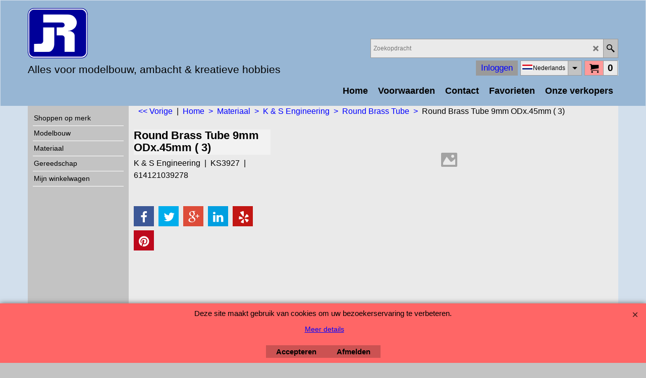

--- FILE ---
content_type: text/html
request_url: https://jrproducts.eu/contents/nl/d-34.html
body_size: 114
content:
<ul class="idx1List"><li class="GC28"><a id="idx1D-2" class="idx1" href="../../index.html" title=""><span>Home </span></a></li><li class="GC28"><a id="idx1D-5" class="idx1" href="terms.html" title=""><span>Voorwaarden</span></a></li><li class="GC28"><a id="idx1D-9" class="idx1" href="contactus.html" title=""><span>Contact</span></a></li><li class="GC28"><a id="idx1D-10" class="idx1" href="favorites.html" title=""><span>Favorieten</span></a></li><li class="GC28"><a id="idx1D1750" class="idx1" href="d1750_Nos-revendeurs.html" title=""><span>Onze verkopers</span></a></li></ul>

--- FILE ---
content_type: text/html
request_url: https://jrproducts.eu/contents/nl/d-33.html
body_size: 15895
content:
<ul class="idx2List"><li class="GC32"><a id="idx2D-2" class="idx2" href="../../index.html" title=""><span>Home </span></a></li><li class="GC32"><a id="idx2D-21" class="idx2" href="brands.html" title=""><span>Shoppen op merk</span></a></li><li class="GC32"><a id="idx2D1008" class="idx2" href="d1008_Modelisme.html" title=""><span>Modelbouw</span></a><ul><li class="GC34"><a id="idx2SubD1311" class="idx2Sub" href="d1311_Bateaux-Bois.html" title=""><span>Hout Boten</span></a><ul><li class="GC34"><a id="idx2SubD1537" class="idx2Sub" href="d1537_Amati.html" title=""><img src="../media/trans.gif" data-echo="../media/_amati.jpg" id="ID1537" name="ID1537" border="0" alt="" title="" width="300" height="89" /><span>Amati</span></a><ul><li class="GC34"><a id="idx2SubD1538" class="idx2Sub" href="d1538_Kits.html" title=""><span>Kits</span></a></li><li class="GC34"><a id="idx2SubD1539" class="idx2Sub" href="d1539_Plans.html" title=""><span>Plans</span></a></li><li class="GC34"><a id="idx2SubD1540" class="idx2Sub" href="d1540_Wooden-Bases.html" title=""><span>Wooden Bases</span></a></li><li class="GC34"><a id="idx2SubD1541" class="idx2Sub" href="d1541_Various.html" title=""><span>Various</span></a></li></ul></li><li class="GC34"><a id="idx2SubD1312" class="idx2Sub" href="d1312_Billing-Boats.html" title=""><img src="../media/trans.gif" data-echo="../media/billing-boats-.jpg" id="ID1312" name="ID1312" border="0" alt="" title="" width="281" height="67" /><span>Billing Boats</span></a><ul><li class="GC34"><a id="idx2SubD1421" class="idx2Sub" href="d1421_Billing_Boats_Beginner.html" title=""><span>Beginner</span></a></li><li class="GC34"><a id="idx2SubD1422" class="idx2Sub" href="d1422_Billing_Boats_Advanced_Beginner.html" title=""><span>Advanced Beginner</span></a></li><li class="GC34"><a id="idx2SubD1423" class="idx2Sub" href="d1423_Experienced.html" title=""><span>Experienced</span></a></li><li class="GC34"><a id="idx2SubD1425" class="idx2Sub" href="d1425_Suitable-for-R_C.html" title=""><span>Suitable for R/C</span></a></li><li class="GC34"><a id="idx2SubD1426" class="idx2Sub" href="d1426_Limited-Edition.html" title=""><span>Limited Edition</span></a></li><li class="GC34"><a id="idx2SubD1424" class="idx2Sub" href="d1424_Various.html" title=""><span>Various</span></a></li><li class="GC34"><a id="idx2SubD1737" class="idx2Sub" href="d1737_Fittings.html" title=""><span>Fittings</span></a></li></ul></li><li class="GC34"><a id="idx2SubD1313" class="idx2Sub" href="d1313_Corel.html" title=""><img src="../media/trans.gif" data-echo="../media/corel-.png" id="ID1313" name="ID1313" border="0" alt="" title="" width="227" height="59" /><span>Corel</span></a><ul><li class="GC34"><a id="idx2SubD1738" class="idx2Sub" href="d1738_Boats.html" title=""><span>Boats</span></a></li><li class="GC34"><a id="idx2SubD1739" class="idx2Sub" href="d1739_Accessories-_-fittings.html" title=""><span>Accessories &amp; fittings</span></a></li></ul></li><li class="GC34"><a id="idx2SubD1314" class="idx2Sub" href="d1314_Guillows.html" title=""><img src="../media/trans.gif" data-echo="../media/guillows.png" id="ID1314" name="ID1314" border="0" alt="" title="" width="183" height="103" /><span>Guillows</span></a></li></ul></li><li class="GC34"><a id="idx2SubD1315" class="idx2Sub" href="d1315_Academy.html" title=""><span>Plastiek Bouwdozen</span></a><ul><li class="GC34"><a id="idx2SubD1316" class="idx2Sub" href="d1316_Academy.html" title=""><img src="../media/trans.gif" data-echo="../media/k_academy.jpg" id="ID1316" name="ID1316" border="0" alt="" title="" width="370" height="247" /><span>Academy</span></a><ul><li class="GC34"><a id="idx2SubD1405" class="idx2Sub" href="d1405_Page-404.html" title=""><span>1/32</span></a></li><li class="GC34"><a id="idx2SubD1449" class="idx2Sub" href="d1449_1_35.html" title=""><span>1/35</span></a></li><li class="GC34"><a id="idx2SubD1452" class="idx2Sub" href="d1452_1_72.html" title=""><span>1/72</span></a></li><li class="GC34"><a id="idx2SubD1453" class="idx2Sub" href="d1453_1_144.html" title=""><span>1/144</span></a></li><li class="GC34"><a id="idx2SubD1454" class="idx2Sub" href="d1454_1_288.html" title=""><span>1/288</span></a></li><li class="GC34"><a id="idx2SubD1450" class="idx2Sub" href="d1450_1_350.html" title=""><span>1/350</span></a></li><li class="GC34"><a id="idx2SubD1455" class="idx2Sub" href="d1455_Divers.html" title=""><span>Divers</span></a></li></ul></li><li class="GC34"><a id="idx2SubD1690" class="idx2Sub" href="d1690_Ace.html" title=""><img src="../media/trans.gif" data-echo="../media/ace.png" id="ID1690" name="ID1690" border="0" alt="" title="" width="91" height="111" /><span>Ace</span></a></li><li class="GC34"><a id="idx2SubD1365" class="idx2Sub" href="d1365_AMT.html" title=""><img src="../media/trans.gif" data-echo="../media/amt.png" id="ID1365" name="ID1365" border="0" alt="" title="" width="174" height="240" /><span>AMT</span></a></li><li class="GC34"><a id="idx2SubD1570" class="idx2Sub" href="d1570_Atlantis.html" title=""><img src="../media/trans.gif" data-echo="../media/k_atlantis.png" id="ID1570" name="ID1570" border="0" alt="" title="" width="370" height="145" /><span>Atlantis</span></a></li><li class="GC34"><a id="idx2SubD1772" class="idx2Sub" href="d1772_Bronco.html" title=""><img src="../media/trans.gif" data-echo="../media/k_Bronco.JPG" id="ID1772" name="ID1772" border="0" alt="" title="" width="123" height="107" /><span>Bronco</span></a></li><li class="GC34"><a id="idx2SubD1430" class="idx2Sub" href="d1430_Easy-Models.html" title=""><img src="../media/trans.gif" data-echo="../media/easy-model-.jpg" id="ID1430" name="ID1430" border="0" alt="" title="" width="160" height="127" /><span>Easy Models</span></a></li><li class="GC34"><a id="idx2SubD1428" class="idx2Sub" href="d1428_Frrom.html" title=""><img src="../media/trans.gif" data-echo="../media/frrom.jpg" id="ID1428" name="ID1428" border="0" alt="" title="" width="180" height="62" /><span>Frrom</span></a></li><li class="GC34"><a id="idx2SubD1364" class="idx2Sub" href="d1364_Heller.html" title=""><img src="../media/trans.gif" data-echo="../media/heller.jpg" id="ID1364" name="ID1364" border="0" alt="" title="" width="162" height="65" /><span>Heller</span></a><ul><li class="GC34"><a id="idx2SubD1531" class="idx2Sub" href="d1531_Heller_1_8.html" title=""><span>1/8</span></a></li><li class="GC34"><a id="idx2SubD1535" class="idx2Sub" href="d1535_Heller_1_16.html" title=""><span>1/16</span></a></li><li class="GC34"><a id="idx2SubD1528" class="idx2Sub" href="d1528_Heller_1_24.html" title=""><span>1/24</span></a></li><li class="GC34"><a id="idx2SubD1536" class="idx2Sub" href="d1536_Heller_1_35.html" title=""><span>1/35</span></a></li><li class="GC34"><a id="idx2SubD1532" class="idx2Sub" href="d1532_1_43.html" title=""><span>1/43</span></a></li><li class="GC34"><a id="idx2SubD1533" class="idx2Sub" href="d1533_1_48.html" title=""><span>1/48</span></a></li><li class="GC34"><a id="idx2SubD1527" class="idx2Sub" href="d1527_Heller_1_72.html" title=""><span>1/72</span></a></li><li class="GC34"><a id="idx2SubD1529" class="idx2Sub" href="d1529_1_100.html" title=""><span>1/100</span></a></li><li class="GC34"><a id="idx2SubD1534" class="idx2Sub" href="d1534_1_125.html" title=""><span>1/125</span></a></li><li class="GC34"><a id="idx2SubD1530" class="idx2Sub" href="d1530_Heller_Various.html" title=""><span>Various</span></a></li><li class="GC34"><a id="idx2SubD1759" class="idx2Sub" href="d1759_To-be-announced-!.html" title=""><span>To be announced !</span></a></li></ul></li><li class="GC34"><a id="idx2SubD1565" class="idx2Sub" href="d1565_HAT.html" title=""><img src="../media/trans.gif" data-echo="../media/hat.jpg" id="ID1565" name="ID1565" border="0" alt="" title="" width="200" height="93" /><span>HAT</span></a></li><li class="GC34"><a id="idx2SubD1338" class="idx2Sub" href="d1338_Hobby-Boss.html" title=""><img src="../media/trans.gif" data-echo="../media/hobby-boss-.jpg" id="ID1338" name="ID1338" border="0" alt="" title="" width="300" height="129" /><span>Hobby Boss</span></a><ul><li class="GC34"><a id="idx2SubD1571" class="idx2Sub" href="d1571_1_32.html" title=""><span>1/32</span></a></li><li class="GC34"><a id="idx2SubD1523" class="idx2Sub" href="d1523_Hobby_Boss_1_35.html" title=""><span>1/35</span></a></li><li class="GC34"><a id="idx2SubD1525" class="idx2Sub" href="d1525_Hobby_Boss_1_48.html" title=""><span>1/48</span></a></li><li class="GC34"><a id="idx2SubD1524" class="idx2Sub" href="d1524_Hobby_Boss_1_72.html" title=""><span>1/72</span></a></li><li class="GC34"><a id="idx2SubD1526" class="idx2Sub" href="d1526_Various.html" title=""><span>Various</span></a></li></ul></li><li class="GC34"><a id="idx2SubD1427" class="idx2Sub" href="d1427_IBG.html" title=""><img src="../media/trans.gif" data-echo="../media/ibg.jpg" id="ID1427" name="ID1427" border="0" alt="" title="" width="283" height="170" /><span>IBG</span></a></li><li class="GC34"><a id="idx2SubD1356" class="idx2Sub" href="d1356_ICM.html" title=""><img src="../media/trans.gif" data-echo="../media/k_icm.png" id="ID1356" name="ID1356" border="0" alt="" title="" width="370" height="370" /><span>ICM</span></a><ul><li class="GC34"><a id="idx2SubD1513" class="idx2Sub" href="d1513_ICM_1_16.html" title=""><span>1/16</span></a></li><li class="GC34"><a id="idx2SubD1515" class="idx2Sub" href="d1515_1_24.html" title=""><span>1/24</span></a></li><li class="GC34"><a id="idx2SubD1516" class="idx2Sub" href="d1516_1_32.html" title=""><span>1/32</span></a></li><li class="GC34"><a id="idx2SubD1517" class="idx2Sub" href="d1517_1_35.html" title=""><span>1/35</span></a></li><li class="GC34"><a id="idx2SubD1518" class="idx2Sub" href="d1518_1_48.html" title=""><span>1/48</span></a></li><li class="GC34"><a id="idx2SubD1519" class="idx2Sub" href="d1519_1_72.html" title=""><span>1/72</span></a></li><li class="GC34"><a id="idx2SubD1514" class="idx2Sub" href="d1514_ICM_1_144.html" title=""><span>1/144</span></a></li><li class="GC34"><a id="idx2SubD1520" class="idx2Sub" href="d1520_1_350.html" title=""><span>1/350</span></a></li><li class="GC34"><a id="idx2SubD1521" class="idx2Sub" href="d1521_1_700.html" title=""><span>1/700</span></a></li><li class="GC34"><a id="idx2SubD1707" class="idx2Sub" href="d1707_Divers.html" title=""><span>Divers</span></a></li></ul></li><li class="GC34"><a id="idx2SubD1736" class="idx2Sub" href="d1736_I-Love-Kit.html" title=""><img src="../media/trans.gif" data-echo="../media/k_I-love-Kit.jpg" id="ID1736" name="ID1736" border="0" alt="" title="" width="800" height="686" /><span>I Love Kit (Merit)</span></a></li><li class="GC34"><a id="idx2SubD1691" class="idx2Sub" href="d1691_Kinetic.html" title=""><img src="../media/trans.gif" data-echo="../media/kinetic.jpg" id="ID1691" name="ID1691" border="0" alt="" title="" width="152" height="48" /><span>Kinetic</span></a></li><li class="GC34"><a id="idx2SubD1367" class="idx2Sub" href="d1367_Lindberg.html" title=""><img src="../media/trans.gif" data-echo="../media/k_lindberg.png" id="ID1367" name="ID1367" border="0" alt="" title="" width="370" height="129" /><span>Lindberg</span></a></li><li class="GC34"><a id="idx2SubD1341" class="idx2Sub" href="d1341_Master-Box.html" title=""><img src="../media/trans.gif" data-echo="../media/masterbox.jpg" id="ID1341" name="ID1341" border="0" alt="" title="" width="216" height="160" /><span>Master Box</span></a></li><li class="GC34"><a id="idx2SubD1349" class="idx2Sub" href="d1349_Meng.html" title=""><img src="../media/trans.gif" data-echo="../media/k_mengt.png" id="ID1349" name="ID1349" border="0" alt="" title="" width="370" height="101" /><span>Meng</span></a><ul><li class="GC34"><a id="idx2SubD1660" class="idx2Sub" href="d1660_1_24.html" title=""><span>1/24</span></a></li><li class="GC34"><a id="idx2SubD1663" class="idx2Sub" href="d1663_1_35.html" title=""><span>1/35</span></a></li><li class="GC34"><a id="idx2SubD1659" class="idx2Sub" href="d1659_1_48.html" title=""><span>1/48</span></a></li><li class="GC34"><a id="idx2SubD1661" class="idx2Sub" href="d1661_1_72.html" title=""><span>1/72</span></a></li><li class="GC34"><a id="idx2SubD1664" class="idx2Sub" href="d1664_Kids.html" title=""><span>Kids</span></a></li><li class="GC34"><a id="idx2SubD1662" class="idx2Sub" href="d1662_Divers.html" title=""><span>Divers</span></a></li></ul></li><li class="GC34"><a id="idx2SubD1357" class="idx2Sub" href="d1357_Miniart.html" title=""><img src="../media/trans.gif" data-echo="../media/miniart-.jpeg" id="ID1357" name="ID1357" border="0" alt="" title="" width="339" height="148" /><span>Miniart</span></a><ul><li class="GC34"><a id="idx2SubD1401" class="idx2Sub" href="d1401_Miniart_WW-II-Miniatures-1_35.html" title="Ref : MINIART35..."><span>WW II Miniatures 1:35 (Ref 35...)</span></a></li><li class="GC34"><a id="idx2SubD1402" class="idx2Sub" href="d1402_Military-Miniatures-1_35.html" title="Ref : MINIART37..."><span>Military Miniatures 1:35 (Ref 37...)</span></a></li><li class="GC34"><a id="idx2SubD1403" class="idx2Sub" href="d1403_Miniatures-1_35.html" title="Ref : MINIART38..."><span>Miniatures 1:35, 1:24 &amp; 1:48 (Ref 38...&amp; 24... &amp; 49...)</span></a></li><li class="GC34"><a id="idx2SubD1668" class="idx2Sub" href="d1668_WWI-Military-Miniatures-(39...).html" title=""><span>WWI Military Miniatures (39...)</span></a></li><li class="GC34"><a id="idx2SubD1469" class="idx2Sub" href="d1469_What-if-..._-(Ref-40...).html" title=""><span>What if ...? (Ref 40...)</span></a></li><li class="GC34"><a id="idx2SubD1406" class="idx2Sub" href="d1406_Aircraft-Miniatures-1_35.html" title="Ref : MINIART41..."><span>Aircraft Miniatures 1:35 (Ref 41...)</span></a></li><li class="GC34"><a id="idx2SubD1407" class="idx2Sub" href="d1407_Dioramas-1_35.html" title="Ref : MINIART36..."><span>Dioramas 1:35 (Ref 36...)</span></a></li><li class="GC34"><a id="idx2SubD1409" class="idx2Sub" href="d1409_Historical-Figures-1_16.html" title="Ref : MINIART16..."><span>Historical Figures 1:16 (Ref 16...)</span></a></li><li class="GC34"><a id="idx2SubD1410" class="idx2Sub" href="d1410_Historical-Miniatures-1_35.html" title="Ref : MINIART72..."><span>Historical Miniatures 1:72 (Ref 72...)</span></a></li><li class="GC34"><a id="idx2SubD1572" class="idx2Sub" href="d1572_Discontinued-!.html" title=""><span>Discontinued !</span></a></li></ul></li><li class="GC34"><a id="idx2SubD1507" class="idx2Sub" href="d1507_Mister_Craft.html" title=""><img src="../media/trans.gif" data-echo="../media/mister-craft.jpg" id="ID1507" name="ID1507" border="0" alt="" title="" width="284" height="122" /><span>Mister Craft</span></a></li><li class="GC34"><a id="idx2SubD1366" class="idx2Sub" href="d1366_MPC.html" title=""><img src="../media/trans.gif" data-echo="../media/k_mpc.jpg" id="ID1366" name="ID1366" border="0" alt="" title="" width="370" height="133" /><span>MPC</span></a></li><li class="GC34"><a id="idx2SubD1342" class="idx2Sub" href="d1342_Plastic-Soldier-Company.html" title=""><img src="../media/trans.gif" data-echo="../media/plastic-soldier.jpg" id="ID1342" name="ID1342" border="0" alt="" title="" width="198" height="111" /><span>Plastic Soldier Company</span></a></li><li class="GC34"><a id="idx2SubD1368" class="idx2Sub" href="d1368_Polar-Lights.html" title=""><img src="../media/trans.gif" data-echo="../media/polar-lights.png" id="ID1368" name="ID1368" border="0" alt="" title="" width="300" height="141" /><span>Polar Lights</span></a></li><li class="GC34"><a id="idx2SubD1697" class="idx2Sub" href="d1697_Roden.html" title=""><span>Roden</span></a></li><li class="GC34"><a id="idx2SubD1723" class="idx2Sub" href="d1723_Salvinos.html" title=""><img src="../media/trans.gif" data-echo="../media/k_Salvinos.png" id="ID1723" name="ID1723" border="0" alt="" title="" width="314" height="322" /><span>Salvinos</span></a></li><li class="GC34"><a id="idx2SubD1722" class="idx2Sub" href="d1722_Special-Hobby.html" title=""><img src="../media/trans.gif" data-echo="../media/k_Special-Hobby.png" id="ID1722" name="ID1722" border="0" alt="" title="" width="220" height="97" /><span>Special Hobby</span></a></li><li class="GC34"><a id="idx2SubD1689" class="idx2Sub" href="d1689_Takom.html" title=""><img src="../media/trans.gif" data-echo="../media/takom.png" id="ID1689" name="ID1689" border="0" alt="" title="" width="180" height="153" /><span>Takom</span></a></li><li class="GC34"><a id="idx2SubD1429" class="idx2Sub" href="d1429_thunder-model.html" title=""><img src="../media/trans.gif" data-echo="../media/thunder.jpg" id="ID1429" name="ID1429" border="0" alt="" title="" width="293" height="139" /><span>Thunder Model</span></a></li><li class="GC34"><a id="idx2SubD1317" class="idx2Sub" href="d1317_Trumpeter.html" title=""><img src="../media/trans.gif" data-echo="../media/k_trumpeter.jpg" id="ID1317" name="ID1317" border="0" alt="" title="" width="370" height="297" /><span>Trumpeter</span></a><ul><li class="GC34"><a id="idx2SubD1326" class="idx2Sub" href="d1326_1_3.html" title=""><span>1/3</span></a></li><li class="GC34"><a id="idx2SubD1329" class="idx2Sub" href="d1329_1_6.html" title=""><span>1/6</span></a></li><li class="GC34"><a id="idx2SubD1335" class="idx2Sub" href="d1335_1_12.html" title=""><span>1/12</span></a></li><li class="GC34"><a id="idx2SubD1323" class="idx2Sub" href="d1323_1_16.html" title=""><span>1/16</span></a></li><li class="GC34"><a id="idx2SubD1328" class="idx2Sub" href="d1328_1_24.html" title=""><span>1/24</span></a></li><li class="GC34"><a id="idx2SubD1330" class="idx2Sub" href="d1330_1_25.html" title=""><span>1/25</span></a></li><li class="GC34"><a id="idx2SubD1327" class="idx2Sub" href="d1327_1_32.html" title=""><span>1/32</span></a></li><li class="GC34"><a id="idx2SubD1320" class="idx2Sub" href="d1320_Trumpeter_1_35.html" title=""><span>1/35</span></a></li><li class="GC34"><a id="idx2SubD1322" class="idx2Sub" href="d1322_1_48.html" title=""><span>1/48</span></a></li><li class="GC34"><a id="idx2SubD1324" class="idx2Sub" href="d1324_1_60.html" title=""><span>1/60</span></a></li><li class="GC34"><a id="idx2SubD1321" class="idx2Sub" href="d1321_1_72.html" title=""><span>1/72</span></a></li><li class="GC34"><a id="idx2SubD1333" class="idx2Sub" href="d1333_1_100.html" title=""><span>1/100</span></a></li><li class="GC34"><a id="idx2SubD1318" class="idx2Sub" href="d1318_1_144.html" title=""><span>1/144</span></a></li><li class="GC34"><a id="idx2SubD1332" class="idx2Sub" href="d1332_1_200.html" title=""><span>1/200</span></a></li><li class="GC34"><a id="idx2SubD1325" class="idx2Sub" href="d1325_1_350.html" title=""><span>1/350</span></a></li><li class="GC34"><a id="idx2SubD1334" class="idx2Sub" href="d1334_1_500.html" title=""><span>1/500</span></a></li><li class="GC34"><a id="idx2SubD1331" class="idx2Sub" href="d1331_1_700.html" title=""><span>1/700</span></a></li><li class="GC34"><a id="idx2SubD1763" class="idx2Sub" href="d1763_Transformers.html" title=""><span>Transformers</span></a></li><li class="GC34"><a id="idx2SubD1319" class="idx2Sub" href="d1319_MRC.html" title=""><span>MRC</span></a></li><li class="GC34"><a id="idx2SubD1336" class="idx2Sub" href="d1336_Trumpeter_Tools_various.html" title=""><span>Tools &amp; divers</span></a></li><li class="GC34"><a id="idx2SubD1644" class="idx2Sub" href="d1644_Weapons.html" title=""><span>Weapons</span></a></li></ul></li><li class="GC34"><a id="idx2SubD1360" class="idx2Sub" href="d1360_Divers.html" title=""><span>Divers</span></a></li></ul></li><li class="GC34"><a id="idx2SubD1645" class="idx2Sub" href="d1645_Livres---Boeken.html" title=""><span>Livres - Boeken</span></a><ul><li class="GC34"><a id="idx2SubD1646" class="idx2Sub" href="d1646_HMH-Publications.html" title=""><img src="../media/trans.gif" data-echo="../media/hmh.jpg" id="ID1646" name="ID1646" border="0" alt="" title="" width="229" height="207" /><span>HMH Publications</span></a></li></ul></li><li class="GC34"><a id="idx2SubD1724" class="idx2Sub" href="d1724_AeroNaut-Kits.html" title=""><img src="../media/trans.gif" data-echo="../media/k_aeronaut.png" id="ID1724" name="ID1724" border="0" alt="" title="" width="259" height="87" /><span>AeroNaut Kits</span></a><ul><li class="GC34"><a id="idx2SubD1732" class="idx2Sub" href="d1732_Avions.html" title=""><span>Vliegtuigen</span></a><ul><li class="GC34"><a id="idx2SubD1728" class="idx2Sub" href="d1728_Avions-motorises.html" title=""><span>Gemotoriseerde vliegtuigen</span></a></li><li class="GC34"><a id="idx2SubD1726" class="idx2Sub" href="d1726_E-planeurs.html" title=""><span>E-gliders</span></a></li><li class="GC34"><a id="idx2SubD1729" class="idx2Sub" href="d1729_Jets.html" title=""><span>Jets</span></a></li><li class="GC34"><a id="idx2SubD1725" class="idx2Sub" href="d1725_Planeurs-a-lancer.html" title=""><span>Toss zweefvliegtuig</span></a></li><li class="GC34"><a id="idx2SubD1727" class="idx2Sub" href="d1727_Planeurs.html" title=""><span>Glijders</span></a></li></ul></li><li class="GC34"><a id="idx2SubD1731" class="idx2Sub" href="d1731_Bateaux.html" title=""><span>Boten</span></a></li></ul></li></ul></li><li class="GC32"><a id="idx2D1009" class="idx2" href="d1009_Materiaux.html" title=""><span>Materiaal</span></a><ul><li class="GC34"><a id="idx2SubD1013" class="idx2Sub" href="d1013_Metaux-_-profiles,-fils,-tuyaux-_-plaques.html" title=""><img src="../media/trans.gif" data-echo="../media/aeronaut-.jpg" id="ID1013" name="ID1013" border="0" alt="" title="" width="192" height="70" /><span>Metalen : profiel, draad, buis &amp; plaat</span></a><ul><li class="GC34"><a id="idx2SubD1389" class="idx2Sub" href="d1389_Fil-Acier.html" title=""><span>Staal Draad</span></a></li><li class="GC34"><a id="idx2SubD1014" class="idx2Sub" href="d1014_Fil-Epoxy.html" title=""><img src="../media/trans.gif" data-echo="../media/k_fil-blanc.png" id="ID1014" name="ID1014" border="0" alt="" title="" width="370" height="183" /><span>Epoxy draad</span></a></li><li class="GC34"><a id="idx2SubD1015" class="idx2Sub" href="d1015_Fil-Fibre-Carbone.html" title=""><img src="../media/trans.gif" data-echo="../media/k_CFK-Rundstab.jpg" id="ID1015" name="ID1015" border="0" alt="" title="" width="774" height="311" /><span>Draad Carbon</span></a></li><li class="GC34"><a id="idx2SubD1390" class="idx2Sub" href="d1390_Fil-Inox.html" title=""><img src="../media/trans.gif" data-echo="../media/k_Metall-Draht.jpg" id="ID1390" name="ID1390" border="0" alt="" title="" width="774" height="269" /><span>Inox Draad</span></a></li><li class="GC34"><a id="idx2SubD1391" class="idx2Sub" href="d1391_Fil-Laiton.html" title=""><span>Messing Draad</span></a></li><li class="GC34"><a id="idx2SubD1392" class="idx2Sub" href="d1392_Gaine-plastique.html" title=""><span>Plastiekcabel</span></a></li><li class="GC34"><a id="idx2SubD1016" class="idx2Sub" href="d1016_Profile-Epoxy.html" title=""><img src="../media/trans.gif" data-echo="../media/k_profile-blanc.png" id="ID1016" name="ID1016" border="0" alt="" title="" width="370" height="180" /><span>Profiel Epoxy</span></a></li><li class="GC34"><a id="idx2SubD1017" class="idx2Sub" href="d1017_Profile-Fibre-Carbone.html" title=""><img src="../media/trans.gif" data-echo="../media/k_profile-gris-fonce.png" id="ID1017" name="ID1017" border="0" alt="" title="" width="370" height="180" /><span>Profiel Carbon</span></a></li><li class="GC34"><a id="idx2SubD1393" class="idx2Sub" href="d1393_Profile-Laiton.html" title=""><img src="../media/trans.gif" data-echo="../media/pro-h.png" id="ID1393" name="ID1393" border="0" alt="" title="" width="363" height="219" /><span>Messing Profiel</span></a><ul><li class="GC34"><a id="idx2SubD1648" class="idx2Sub" href="d1648_Carre.html" title=""><img src="../media/trans.gif" data-echo="../media/pro-c.png" id="ID1648" name="ID1648" border="0" alt="" title="" width="363" height="219" /><span>Vierkant</span></a></li><li class="GC34"><a id="idx2SubD1649" class="idx2Sub" href="d1649_Demi-rond.html" title=""><img src="../media/trans.gif" data-echo="../media/pro-dr.png" id="ID1649" name="ID1649" border="0" alt="" title="" width="361" height="187" /><span>Half-rond</span></a></li><li class="GC34"><a id="idx2SubD1650" class="idx2Sub" href="d1650_H.html" title=""><img src="../media/trans.gif" data-echo="../media/pro-h.png" id="ID1650" name="ID1650" border="0" alt="" title="" width="363" height="219" /><span>H</span></a></li><li class="GC34"><a id="idx2SubD1651" class="idx2Sub" href="d1651_Hexagonal.html" title=""><img src="../media/trans.gif" data-echo="../media/pro-hex.png" id="ID1651" name="ID1651" border="0" alt="" title="" width="262" height="158" /><span>Zeskant</span></a></li><li class="GC34"><a id="idx2SubD1652" class="idx2Sub" href="d1652_I.html" title=""><img src="../media/trans.gif" data-echo="../media/pro-i.png" id="ID1652" name="ID1652" border="0" alt="" title="" width="362" height="197" /><span>I</span></a></li><li class="GC34"><a id="idx2SubD1653" class="idx2Sub" href="d1653_L.html" title=""><img src="../media/trans.gif" data-echo="../media/pro-l.png" id="ID1653" name="ID1653" border="0" alt="" title="" width="363" height="219" /><span>L</span></a></li><li class="GC34"><a id="idx2SubD1654" class="idx2Sub" href="d1654_Plat.html" title=""><img src="../media/trans.gif" data-echo="../media/pro-p.png" id="ID1654" name="ID1654" border="0" alt="" title="" width="363" height="219" /><span>Plaat</span></a></li><li class="GC34"><a id="idx2SubD1655" class="idx2Sub" href="d1655_T.html" title=""><img src="../media/trans.gif" data-echo="../media/pro-t.png" id="ID1655" name="ID1655" border="0" alt="" title="" width="263" height="167" /><span>T</span></a></li><li class="GC34"><a id="idx2SubD1656" class="idx2Sub" href="d1656_U.html" title=""><img src="../media/trans.gif" data-echo="../media/pro-u.png" id="ID1656" name="ID1656" border="0" alt="" title="" width="262" height="170" /><span>U</span></a></li><li class="GC34"><a id="idx2SubD1657" class="idx2Sub" href="d1657_Z.html" title=""><img src="../media/trans.gif" data-echo="../media/pro-z.jpg" id="ID1657" name="ID1657" border="0" alt="" title="" width="263" height="171" /><span>Z</span></a></li><li class="GC34"><a id="idx2SubD1658" class="idx2Sub" href="d1658_Special.html" title=""><img src="../media/trans.gif" data-echo="../media/pro-spe.png" id="ID1658" name="ID1658" border="0" alt="" title="" width="262" height="136" /><span>Speciaal</span></a></li></ul></li><li class="GC34"><a id="idx2SubD1397" class="idx2Sub" href="d1397_Tige-Filetee.html" title=""><img src="../media/trans.gif" data-echo="../media/k_tfac.png" id="ID1397" name="ID1397" border="0" alt="" title="" width="370" height="223" /><span>Draadstang</span></a></li><li class="GC34"><a id="idx2SubD1399" class="idx2Sub" href="d1399_Tole-Aluminium,-Duralumin,-Laiton,-Cuivre.html" title=""><span>Plaat : Aluminimum, Duralumin, Messing, Koper</span></a></li><li class="GC34"><a id="idx2SubD1394" class="idx2Sub" href="d1394_Tube-Aluminium.html" title=""><span>Aluminium Buis</span></a></li><li class="GC34"><a id="idx2SubD1396" class="idx2Sub" href="d1396_Tube-Cuivre.html" title=""><img src="../media/trans.gif" data-echo="../media/tcud.png" id="ID1396" name="ID1396" border="0" alt="" title="" width="363" height="219" /><span>Koper Buis</span></a></li><li class="GC34"><a id="idx2SubD1388" class="idx2Sub" href="d1388_Tube-Fibre-Carbone.html" title=""><span>Buis Carbon</span></a></li><li class="GC34"><a id="idx2SubD1395" class="idx2Sub" href="d1395_Tube-Laiton.html" title=""><span>Messing Buis</span></a></li><li class="GC34"><a id="idx2SubD1398" class="idx2Sub" href="d1398_Tube-Inox.html" title=""><span>Inox Buis</span></a></li></ul></li><li class="GC34"><a id="idx2SubD1012" class="idx2Sub" href="d1012_Albion-Alloys.html" title=""><img src="../media/trans.gif" data-echo="../media/albion-alloys-.jpg" id="ID1012" name="ID1012" border="0" alt="" title="" width="299" height="94" /><span>Albion Alloys</span></a><ul><li class="GC34"><a id="idx2SubD1344" class="idx2Sub" href="d1344_Aluminium-Tube.html" title=""><img src="../media/trans.gif" data-echo="../media/k_aluminium-tube.jpg" id="ID1344" name="ID1344" border="0" alt="" title="" width="370" height="116" /><span>Aluminium Tube</span></a></li><li class="GC34"><a id="idx2SubD1345" class="idx2Sub" href="d1345_Brass-Tube.html" title=""><img src="../media/trans.gif" data-echo="../media/k_brasstube.jpg" id="ID1345" name="ID1345" border="0" alt="" title="" width="370" height="116" /><span>Brass Tube</span></a></li><li class="GC34"><a id="idx2SubD1346" class="idx2Sub" href="d1346_Copper-Tube.html" title=""><img src="../media/trans.gif" data-echo="../media/k_coppertube.jpg" id="ID1346" name="ID1346" border="0" alt="" title="" width="370" height="116" /><span>Copper Tube</span></a></li><li class="GC34"><a id="idx2SubD1347" class="idx2Sub" href="d1347_Nickel-Tube.html" title=""><img src="../media/trans.gif" data-echo="../media/k_nickelsilvertube.jpg" id="ID1347" name="ID1347" border="0" alt="" title="" width="370" height="116" /><span>Nickel Tube</span></a></li><li class="GC34"><a id="idx2SubD1348" class="idx2Sub" href="d1348_Short-Length.html" title=""><img src="../media/trans.gif" data-echo="../media/k_shortcutlengths1.jpg" id="ID1348" name="ID1348" border="0" alt="" title="" width="370" height="116" /><span>Short Length</span></a></li><li class="GC34"><a id="idx2SubD1761" class="idx2Sub" href="d1761_Connecto.html" title=""><span>Connecto</span></a></li><li class="GC34"><a id="idx2SubD1762" class="idx2Sub" href="d1762_Various.html" title=""><span>Various</span></a></li></ul></li><li class="GC34"><a id="idx2SubD1018" class="idx2Sub" href="d1018_HR-Hobbies.html" title=""><img src="../media/trans.gif" data-echo="../media/alclad-.jpg" id="ID1018" name="ID1018" border="0" alt="" title="" width="170" height="86" /><span>Alclad II</span></a></li><li class="GC34"><a id="idx2SubD1019" class="idx2Sub" href="d1019_Ara.html" title=""><img src="../media/trans.gif" data-echo="../media/ara.jpg" id="ID1019" name="ID1019" border="0" alt="" title="" width="180" height="160" /><span>Ara</span></a></li><li class="GC34"><a id="idx2SubD1740" class="idx2Sub" href="d1740_Bare-Metal-Foil.html" title=""><span>Bare Metal Foil</span></a></li><li class="GC34"><a id="idx2SubD1021" class="idx2Sub" href="d1021_Bois---Hout.html" title=""><img src="../media/trans.gif" data-echo="../media/pine.jpg" id="ID1021" name="ID1021" border="0" alt="" title="" width="283" height="217" /><span>Hout</span></a><ul><li class="GC34"><a id="idx2SubD1380" class="idx2Sub" href="d1380_Abachi.html" title=""><span>Abachi</span></a></li><li class="GC34"><a id="idx2SubD1384" class="idx2Sub" href="d1384_Acajou.html" title=""><span>Mahonie</span></a></li><li class="GC34"><a id="idx2SubD1375" class="idx2Sub" href="d1375_Balsa.html" title=""><span>Balsa</span></a></li><li class="GC34"><a id="idx2SubD1387" class="idx2Sub" href="d1387_Bois-de-placage.html" title=""><span>Finheerhout</span></a></li><li class="GC34"><a id="idx2SubD1379" class="idx2Sub" href="d1379_Bouleau.html" title=""><span>Berken</span></a></li><li class="GC34"><a id="idx2SubD1386" class="idx2Sub" href="d1386_Buis.html" title=""><span>Palmhout</span></a></li><li class="GC34"><a id="idx2SubD1385" class="idx2Sub" href="d1385_Erable.html" title=""><span>Ahorn</span></a></li><li class="GC34"><a id="idx2SubD1376" class="idx2Sub" href="d1376_Hetre.html" title=""><span>Hêtre</span></a></li><li class="GC34"><a id="idx2SubD1522" class="idx2Sub" href="d1522_MDF.html" title=""><span>MDF</span></a></li><li class="GC34"><a id="idx2SubD1381" class="idx2Sub" href="d1381_Noyer.html" title=""><span>Notelaar</span></a></li><li class="GC34"><a id="idx2SubD1377" class="idx2Sub" href="d1377_Page-376.html" title=""><span>Denenhout</span></a></li><li class="GC34"><a id="idx2SubD1382" class="idx2Sub" href="d1382_Ramin.html" title=""><span>Ramin</span></a></li><li class="GC34"><a id="idx2SubD1383" class="idx2Sub" href="d1383_Tanganica.html" title=""><span>Dibetou</span></a></li><li class="GC34"><a id="idx2SubD1378" class="idx2Sub" href="d1378_Tilleul.html" title=""><span>Linde</span></a></li></ul></li><li class="GC34"><a id="idx2SubD1688" class="idx2Sub" href="d1688_Chelsea-Classical-Studio.html" title=""><img src="../media/trans.gif" data-echo="../media/k_chelsea.jpg" id="ID1688" name="ID1688" border="0" alt="" title="" width="370" height="164" /><span>Chelsea Classical Studio</span></a></li><li class="GC34"><a id="idx2SubD1022" class="idx2Sub" href="d1022_Colles,-vernis-_-divers.html" title=""><img src="../media/trans.gif" data-echo="../media/k_colles.png" id="ID1022" name="ID1022" border="0" alt="" title="" width="370" height="93" /><span>Colles, vernis &amp; divers</span></a><ul><li class="GC34"><a id="idx2SubD1007" class="idx2Sub" href="d1007_Milliput.html" title=""><img src="../media/trans.gif" data-echo="../media/milliput-.jpg" id="ID1007" name="ID1007" border="0" alt="" title="" width="400" height="107" /><span>Milliput</span></a></li><li class="GC34"><a id="idx2SubD1024" class="idx2Sub" href="d1024_Titebond.html" title=""><img src="../media/trans.gif" data-echo="../media/titebond-.jpg" id="ID1024" name="ID1024" border="0" alt="" title="" width="232" height="57" /><span>Titebond</span></a></li><li class="GC34"><a id="idx2SubD1023" class="idx2Sub" href="d1023_Uhu.html" title=""><img src="../media/trans.gif" data-echo="../media/k_uhu-.jpg" id="ID1023" name="ID1023" border="0" alt="" title="" width="370" height="171" /><span>Uhu</span></a></li><li class="GC34"><a id="idx2SubD1025" class="idx2Sub" href="d1025_Zap.html" title=""><img src="../media/trans.gif" data-echo="../media/zap-.jpg" id="ID1025" name="ID1025" border="0" alt="" title="" width="140" height="86" /><span>Zap</span></a></li><li class="GC34"><a id="idx2SubD1026" class="idx2Sub" href="d1026_Ghiant.html" title=""><img src="../media/trans.gif" data-echo="../media/ghiant-.jpg" id="ID1026" name="ID1026" border="0" alt="" title="" width="265" height="139" /><span>Ghiant</span></a></li><li class="GC34"><a id="idx2SubD1028" class="idx2Sub" href="d1028_Divers.html" title=""><img src="../media/trans.gif" data-echo="../media/k_divers.png" id="ID1028" name="ID1028" border="0" alt="" title="" width="370" height="93" /><span>Divers</span></a></li></ul></li><li class="GC34"><a id="idx2SubD1029" class="idx2Sub" href="d1029_CreatAirplac.html" title=""><img src="../media/trans.gif" data-echo="../media/creat'airplac-.jpg" id="ID1029" name="ID1029" border="0" alt="" title="" width="295" height="136" /><span>CreatAirplac</span></a><ul><li class="GC34"><a id="idx2SubD1548" class="idx2Sub" href="d1548_Premier.html" title=""><img src="../media/trans.gif" data-echo="../media/crpremier.jpg" id="ID1548" name="ID1548" border="0" alt="" title="" width="175" height="80" /><span>Premier</span></a></li><li class="GC34"><a id="idx2SubD1545" class="idx2Sub" href="d1545_Alliance.html" title=""><img src="../media/trans.gif" data-echo="../media/cralliance.jpg" id="ID1545" name="ID1545" border="0" alt="" title="" width="180" height="80" /><span>Alliance</span></a></li><li class="GC34"><a id="idx2SubD1546" class="idx2Sub" href="d1546_Black.html" title=""><img src="../media/trans.gif" data-echo="../media/crblack.jpg" id="ID1546" name="ID1546" border="0" alt="" title="" width="184" height="81" /><span>Black</span></a></li><li class="GC34"><a id="idx2SubD1551" class="idx2Sub" href="d1551_Block-White.html" title=""><img src="../media/trans.gif" data-echo="../media/crblockwhite.jpg" id="ID1551" name="ID1551" border="0" alt="" title="" width="177" height="77" /><span>Block White</span></a></li><li class="GC34"><a id="idx2SubD1553" class="idx2Sub" href="d1553_Core.html" title=""><img src="../media/trans.gif" data-echo="../media/crcore.jpg" id="ID1553" name="ID1553" border="0" alt="" title="" width="178" height="79" /><span>Core</span></a></li><li class="GC34"><a id="idx2SubD1547" class="idx2Sub" href="d1547_Duo.html" title=""><img src="../media/trans.gif" data-echo="../media/crduo.jpg" id="ID1547" name="ID1547" border="0" alt="" title="" width="187" height="83" /><span>Duo</span></a></li><li class="GC34"><a id="idx2SubD1549" class="idx2Sub" href="d1549_Graphic.html" title=""><img src="../media/trans.gif" data-echo="../media/crgraphic.jpg" id="ID1549" name="ID1549" border="0" alt="" title="" width="182" height="81" /><span>Graphic</span></a></li><li class="GC34"><a id="idx2SubD1552" class="idx2Sub" href="d1552_Kraft.html" title=""><img src="../media/trans.gif" data-echo="../media/crkraft.jpg" id="ID1552" name="ID1552" border="0" alt="" title="" width="187" height="84" /><span>Kraft</span></a></li><li class="GC34"><a id="idx2SubD1554" class="idx2Sub" href="d1554_Satin.html" title=""><img src="../media/trans.gif" data-echo="../media/crsatin.jpg" id="ID1554" name="ID1554" border="0" alt="" title="" width="170" height="76" /><span>Satin</span></a></li><li class="GC34"><a id="idx2SubD1544" class="idx2Sub" href="d1544_Various.html" title=""><span>Various</span></a></li></ul></li><li class="GC34"><a id="idx2SubD1030" class="idx2Sub" href="d1030_Createx.html" title=""><img src="../media/trans.gif" data-echo="../media/k_createx-.jpg" id="ID1030" name="ID1030" border="0" alt="" title="" width="370" height="93" /><span>Createx</span></a><ul><li class="GC34"><a id="idx2SubD1031" class="idx2Sub" href="d1031_Airbrush-colors.html" title=""><img src="../media/trans.gif" data-echo="../media/k_airbrush-colors.png" id="ID1031" name="ID1031" border="0" alt="" title="" width="370" height="93" /><span>Airbrush colors</span></a></li><li class="GC34"><a id="idx2SubD1032" class="idx2Sub" href="d1032_Autoair.html" title=""><img src="../media/trans.gif" data-echo="../media/k_autoair.png" id="ID1032" name="ID1032" border="0" alt="" title="" width="370" height="93" /><span>Autoair</span></a></li><li class="GC34"><a id="idx2SubD1033" class="idx2Sub" href="d1033_Auto-Borne.html" title=""><img src="../media/trans.gif" data-echo="../media/k_autoborne-copie.png" id="ID1033" name="ID1033" border="0" alt="" title="" width="370" height="93" /><span>Auto Borne</span></a></li><li class="GC34"><a id="idx2SubD1034" class="idx2Sub" href="d1034_Bloodline.html" title=""><img src="../media/trans.gif" data-echo="../media/k_bloodline.png" id="ID1034" name="ID1034" border="0" alt="" title="" width="370" height="93" /><span>Bloodline</span></a></li><li class="GC34"><a id="idx2SubD1035" class="idx2Sub" href="d1035_Candy2-O.html" title=""><img src="../media/trans.gif" data-echo="../media/k_candy02.png" id="ID1035" name="ID1035" border="0" alt="" title="" width="370" height="93" /><span>Candy2 O</span></a></li><li class="GC34"><a id="idx2SubD1036" class="idx2Sub" href="d1036_Illustration-Colors.html" title=""><img src="../media/trans.gif" data-echo="../media/k_illustration-colors.png" id="ID1036" name="ID1036" border="0" alt="" title="" width="370" height="93" /><span>Illustration Colors</span></a></li><li class="GC34"><a id="idx2SubD1481" class="idx2Sub" href="d1481_Totally-Tattoo.html" title=""><img src="../media/trans.gif" data-echo="../media/k_createx-totally-tattoo.jpg" id="ID1481" name="ID1481" border="0" alt="" title="" width="370" height="275" /><span>Totally Tattoo</span></a></li><li class="GC34"><a id="idx2SubD1038" class="idx2Sub" href="d1038_Wicked.html" title=""><img src="../media/trans.gif" data-echo="../media/k_wicked.png" id="ID1038" name="ID1038" border="0" alt="" title="" width="370" height="93" /><span>Wicked</span></a></li><li class="GC34"><a id="idx2SubD1037" class="idx2Sub" href="d1037_Stencils.html" title=""><img src="../media/trans.gif" data-echo="../media/k_stencils.png" id="ID1037" name="ID1037" border="0" alt="" title="" width="370" height="93" /><span>Stencils</span></a></li><li class="GC34"><a id="idx2SubD1039" class="idx2Sub" href="d1039_Divers.html" title=""><img src="../media/trans.gif" data-echo="../media/k_divers.png" id="ID1039" name="ID1039" border="0" alt="" title="" width="370" height="93" /><span>Divers</span></a></li></ul></li><li class="GC34"><a id="idx2SubD1678" class="idx2Sub" href="d1678_Daniel-Smith.html" title=""><img src="../media/trans.gif" data-echo="../media/k_daniel-smith-(2).jpg" id="ID1678" name="ID1678" border="0" alt="" title="" width="370" height="370" /><span>Daniel Smith</span></a><ul><li class="GC34"><a id="idx2SubD1681" class="idx2Sub" href="d1681_Watercolor-5ml.html" title=""><span>Watercolor 5ml</span></a></li><li class="GC34"><a id="idx2SubD1679" class="idx2Sub" href="d1679_watercolor-15ml.html" title=""><span>Watercolor 15ml</span></a></li><li class="GC34"><a id="idx2SubD1682" class="idx2Sub" href="d1682_Watercolor-Stick.html" title=""><span>Watercolor Stick</span></a></li><li class="GC34"><a id="idx2SubD1683" class="idx2Sub" href="d1683_Watercolor-Half-Pan-Sets.html" title=""><span>Watercolor Half Pan Sets</span></a></li><li class="GC34"><a id="idx2SubD1685" class="idx2Sub" href="d1685_Watercolor-Various.html" title=""><span>Watercolor Various</span></a></li></ul></li><li class="GC34"><a id="idx2SubD1040" class="idx2Sub" href="d1040_ER-Decor.html" title=""><img src="../media/trans.gif" data-echo="../media/er-decor-.jpg" id="ID1040" name="ID1040" border="0" alt="" title="" width="250" height="60" /><span>ER Decor</span></a></li><li class="GC34"><a id="idx2SubD1041" class="idx2Sub" href="d1041_Evergreen.html" title=""><img src="../media/trans.gif" data-echo="../media/k_evergreen-.jpg" id="ID1041" name="ID1041" border="0" alt="" title="" width="370" height="200" /><span>Evergreen</span></a><ul><li class="GC34"><a id="idx2SubD1438" class="idx2Sub" href="d1438_V-Groove-(A).html" title=""><img src="../media/trans.gif" data-echo="../media/k_planche-v.png" id="ID1438" name="ID1438" border="0" alt="" title="" width="370" height="318" /><span>V-Groove (A-B)</span></a></li><li class="GC34"><a id="idx2SubD1441" class="idx2Sub" href="d1441_Clap-Board-(C).html" title=""><img src="../media/trans.gif" data-echo="../media/k_planches-clin.png" id="ID1441" name="ID1441" border="0" alt="" title="" width="370" height="318" /><span>Clap Board (C)</span></a></li><li class="GC34"><a id="idx2SubD1444" class="idx2Sub" href="d1444_Sidewalk-_-Tiles-.html" title=""><img src="../media/trans.gif" data-echo="../media/k_square-tile.png" id="ID1444" name="ID1444" border="0" alt="" title="" width="370" height="361" /><span>Sidewalk &amp; Tiles (D)</span></a></li><li class="GC34"><a id="idx2SubD1439" class="idx2Sub" href="d1439_Corrugated-(E).html" title=""><img src="../media/trans.gif" data-echo="../media/k_novelty-siding.png" id="ID1439" name="ID1439" border="0" alt="" title="" width="370" height="317" /><span>Corrugated (E)</span></a></li><li class="GC34"><a id="idx2SubD1440" class="idx2Sub" href="d1440_Board-_-Batten-(F).html" title=""><img src="../media/trans.gif" data-echo="../media/k_board-_-batten.png" id="ID1440" name="ID1440" border="0" alt="" title="" width="370" height="317" /><span>Board &amp; Batten (F)</span></a></li><li class="GC34"><a id="idx2SubD1442" class="idx2Sub" href="d1442_Passenger-Car-(G).html" title=""><img src="../media/trans.gif" data-echo="../media/k_passenger-car.png" id="ID1442" name="ID1442" border="0" alt="" title="" width="370" height="282" /><span>Passenger Car (G)</span></a></li><li class="GC34"><a id="idx2SubD1443" class="idx2Sub" href="d1443_Novelty-(H).html" title=""><img src="../media/trans.gif" data-echo="../media/k_novelty-siding.png" id="ID1443" name="ID1443" border="0" alt="" title="" width="370" height="317" /><span>Novelty (H)</span></a></li><li class="GC34"><a id="idx2SubD1446" class="idx2Sub" href="d1446_Plain-White-Sheets-(I).html" title=""><img src="../media/trans.gif" data-echo="../media/k_plain-white-sheet.png" id="ID1446" name="ID1446" border="0" alt="" title="" width="370" height="276" /><span>Plain White Sheets (I)</span></a></li><li class="GC34"><a id="idx2SubD1445" class="idx2Sub" href="d1445_Clear-Sheets-(J).html" title=""><img src="../media/trans.gif" data-echo="../media/k_clear-sheet.png" id="ID1445" name="ID1445" border="0" alt="" title="" width="370" height="276" /><span>Clear Sheets (J)</span></a></li><li class="GC34"><a id="idx2SubD1350" class="idx2Sub" href="d1350_Page-349.html" title=""><img src="../media/trans.gif" data-echo="../media/k_plat.jpg" id="ID1350" name="ID1350" border="0" alt="" title="" width="370" height="213" /><span>Strips (K-L-M-N-O-P)</span></a></li><li class="GC34"><a id="idx2SubD1447" class="idx2Sub" href="d1447_HO-Scale-(W).html" title=""><img src="../media/trans.gif" data-echo="../media/k_ho-scale.png" id="ID1447" name="ID1447" border="0" alt="" title="" width="370" height="248" /><span>HO Scale (W-X-Y-Z)</span></a></li><li class="GC34"><a id="idx2SubD1354" class="idx2Sub" href="d1354_Round-Rod.html" title=""><img src="../media/trans.gif" data-echo="../media/k_rond.jpg" id="ID1354" name="ID1354" border="0" alt="" title="" width="370" height="214" /><span>Round Rod (SA)</span></a></li><li class="GC34"><a id="idx2SubD1353" class="idx2Sub" href="d1353_Round-Tubing.html" title=""><img src="../media/trans.gif" data-echo="../media/k_tube-rond.jpg" id="ID1353" name="ID1353" border="0" alt="" title="" width="370" height="214" /><span>Round Tubing (SB)</span></a></li><li class="GC34"><a id="idx2SubD1352" class="idx2Sub" href="d1352_Half-Round.html" title=""><img src="../media/trans.gif" data-echo="../media/k_demi-rond.jpg" id="ID1352" name="ID1352" border="0" alt="" title="" width="370" height="213" /><span>Half Round (SC)</span></a></li><li class="GC34"><a id="idx2SubD1434" class="idx2Sub" href="d1434_Channel-(SD).html" title=""><img src="../media/trans.gif" data-echo="../media/k_u.jpg" id="ID1434" name="ID1434" border="0" alt="" title="" width="370" height="213" /><span>Channel (SD)</span></a></li><li class="GC34"><a id="idx2SubD1431" class="idx2Sub" href="d1431_Page-430.html" title=""><img src="../media/trans.gif" data-echo="../media/k_i.jpg" id="ID1431" name="ID1431" border="0" alt="" title="" width="370" height="214" /><span>I Beam (SE)</span></a></li><li class="GC34"><a id="idx2SubD1435" class="idx2Sub" href="d1435_H-Column-(SK).html" title=""><img src="../media/trans.gif" data-echo="../media/k_h.jpg" id="ID1435" name="ID1435" border="0" alt="" title="" width="370" height="213" /><span>H Column (SF)</span></a></li><li class="GC34"><a id="idx2SubD1351" class="idx2Sub" href="d1351_Quarter-Round.html" title=""><img src="../media/trans.gif" data-echo="../media/k_quart-rond.jpg" id="ID1351" name="ID1351" border="0" alt="" title="" width="370" height="213" /><span>Quarter Round (SG)</span></a></li><li class="GC34"><a id="idx2SubD1432" class="idx2Sub" href="d1432_Page-431.html" title=""><img src="../media/trans.gif" data-echo="../media/k_evergreen-.jpg" id="ID1432" name="ID1432" border="0" alt="" title="" width="370" height="200" /><span>Evergreen</span></a></li><li class="GC34"><a id="idx2SubD1433" class="idx2Sub" href="d1433_Page-432.html" title=""><img src="../media/trans.gif" data-echo="../media/k_rectangulaire.jpg" id="ID1433" name="ID1433" border="0" alt="" title="" width="370" height="213" /><span>Rectangular Tube (SI)</span></a></li><li class="GC34"><a id="idx2SubD1437" class="idx2Sub" href="d1437_Angle-(SJ).html" title=""><img src="../media/trans.gif" data-echo="../media/k_l.jpg" id="ID1437" name="ID1437" border="0" alt="" title="" width="370" height="213" /><span>Angle (SJ)</span></a></li><li class="GC34"><a id="idx2SubD1436" class="idx2Sub" href="d1436_Display.html" title=""><img src="../media/trans.gif" data-echo="../media/k_evergeen-display.jpg" id="ID1436" name="ID1436" border="0" alt="" title="" width="240" height="450" /><span>Display</span></a></li><li class="GC34"><a id="idx2SubD1448" class="idx2Sub" href="d1448_Color-Sheets.html" title=""><img src="../media/trans.gif" data-echo="../media/k_color.png" id="ID1448" name="ID1448" border="0" alt="" title="" width="370" height="276" /><span>Color Sheets</span></a></li></ul></li><li class="GC34"><a id="idx2SubD1042" class="idx2Sub" href="d1042_Gelli-Arts.html" title=""><img src="../media/trans.gif" data-echo="../media/gelli.png" id="ID1042" name="ID1042" border="0" alt="" title="" width="300" height="92" /><span>Gelli Arts</span></a></li><li class="GC34"><a id="idx2SubD1027" class="idx2Sub" href="d1027_Ghiant.html" title=""><img src="../media/trans.gif" data-echo="../media/ghiant-.jpg" id="ID1027" name="ID1027" border="0" alt="" title="" width="265" height="139" /><span>Ghiant</span></a><ul><li class="GC34"><a id="idx2SubD1694" class="idx2Sub" href="d1694_Acryl-Colors.html" title=""><span>Acryl Colors</span></a></li><li class="GC34"><a id="idx2SubD1693" class="idx2Sub" href="d1693_Crackle.html" title=""><span>Crackle</span></a></li><li class="GC34"><a id="idx2SubD1695" class="idx2Sub" href="d1695_H2O.html" title=""><span>H2O</span></a></li><li class="GC34"><a id="idx2SubD1692" class="idx2Sub" href="d1692_Hobby-Colors.html" title=""><span>Hobby Colors</span></a></li><li class="GC34"><a id="idx2SubD1417" class="idx2Sub" href="d1417_RC-Car.html" title=""><img src="../media/trans.gif" data-echo="../media/ghrc-car.png" id="ID1417" name="ID1417" border="0" alt="" title="" width="102" height="242" /><span>RC Car</span></a></li><li class="GC34"><a id="idx2SubD1419" class="idx2Sub" href="d1419_RC-Colours.html" title=""><img src="../media/trans.gif" data-echo="../media/ghrc-colours.png" id="ID1419" name="ID1419" border="0" alt="" title="" width="139" height="300" /><span>RC Colours</span></a></li><li class="GC34"><a id="idx2SubD1418" class="idx2Sub" href="d1418_Styro.html" title=""><img src="../media/trans.gif" data-echo="../media/ghrc-styro.jpg" id="ID1418" name="ID1418" border="0" alt="" title="" width="167" height="268" /><span>Styro</span></a></li><li class="GC34"><a id="idx2SubD1420" class="idx2Sub" href="d1420_Various.html" title=""><span>Various</span></a></li></ul></li><li class="GC34"><a id="idx2SubD1048" class="idx2Sub" href="d1048_K-_-S-Engineering.html" title=""><img src="../media/trans.gif" data-echo="../media/k_k_s-.jpg" id="ID1048" name="ID1048" border="0" alt="" title="" width="370" height="264" /><span>K &amp; S Engineering</span></a><ul><li class="GC34"><a id="idx2SubD1456" class="idx2Sub" href="d1456_Page-455.html" title=""><img src="../media/trans.gif" data-echo="../media/k_k_s-.jpg" id="ID1456" name="ID1456" border="0" alt="" title="" width="370" height="264" /><span>K &amp; S Engineering</span></a></li><li class="GC34"><a id="idx2SubD1457" class="idx2Sub" href="d1457_Page-456.html" title=""><img src="../media/trans.gif" data-echo="../media/ks-tube-laiton.jpg" id="ID1457" name="ID1457" border="0" alt="" title="" width="271" height="164" /><span>Round Brass Tube</span></a></li><li class="GC34"><a id="idx2SubD1458" class="idx2Sub" href="d1458_Page-457.html" title=""><img src="../media/trans.gif" data-echo="../media/ks-tube-cuivre.jpg" id="ID1458" name="ID1458" border="0" alt="" title="" width="350" height="202" /><span>Round Copper Tube</span></a></li><li class="GC34"><a id="idx2SubD1463" class="idx2Sub" href="d1463_Page-462.html" title=""><img src="../media/trans.gif" data-echo="../media/square-tubing.jpg" id="ID1463" name="ID1463" border="0" alt="" title="" width="325" height="244" /><span>Square Tubing</span></a></li><li class="GC34"><a id="idx2SubD1464" class="idx2Sub" href="d1464_Round-Rods.html" title=""><img src="../media/trans.gif" data-echo="../media/k_round-rods.jpg" id="ID1464" name="ID1464" border="0" alt="" title="" width="370" height="206" /><span>Round Rods</span></a></li><li class="GC34"><a id="idx2SubD1465" class="idx2Sub" href="d1465_Flat-Strips.html" title=""><img src="../media/trans.gif" data-echo="../media/flat-strips.jpg" id="ID1465" name="ID1465" border="0" alt="" title="" width="250" height="250" /><span>Flat Strips</span></a></li><li class="GC34"><a id="idx2SubD1466" class="idx2Sub" href="d1466_Metal-Sheets.html" title=""><img src="../media/trans.gif" data-echo="../media/brass-sheets.jpg" id="ID1466" name="ID1466" border="0" alt="" title="" width="201" height="201" /><span>Metal Sheets</span></a></li><li class="GC34"><a id="idx2SubD1467" class="idx2Sub" href="d1467_Music-Wire.html" title=""><img src="../media/trans.gif" data-echo="../media/music-wires.jpg" id="ID1467" name="ID1467" border="0" alt="" title="" width="250" height="131" /><span>Music Wire</span></a></li><li class="GC34"><a id="idx2SubD1468" class="idx2Sub" href="d1468_Various.html" title=""><span>Various</span></a></li></ul></li><li class="GC34"><a id="idx2SubD1049" class="idx2Sub" href="d1049_Lifecolor.html" title=""><img src="../media/trans.gif" data-echo="../media/k_lifecolor_.jpg" id="ID1049" name="ID1049" border="0" alt="" title="" width="370" height="143" /><span>Lifecolor</span></a><ul><li class="GC34"><a id="idx2SubD1485" class="idx2Sub" href="d1485_Acrylic-Colors.html" title=""><span>Acrylic Colors (UA)</span></a></li><li class="GC34"><a id="idx2SubD1482" class="idx2Sub" href="d1482_Base-Colors.html" title=""><span>Base Colors (LC)</span></a></li><li class="GC34"><a id="idx2SubD1484" class="idx2Sub" href="d1484_Color-Sets.html" title=""><span>Color Sets (LCCE, LCCS &amp; LCXS)</span></a></li><li class="GC34"><a id="idx2SubD1486" class="idx2Sub" href="d1486_Powder-Pigments.html" title=""><span>Powder Pigments (PG)</span></a></li><li class="GC34"><a id="idx2SubD1487" class="idx2Sub" href="d1487_Complements.html" title=""><span>Complements (TSC)</span></a></li><li class="GC34"><a id="idx2SubD1483" class="idx2Sub" href="d1483_Liquid-Pigments.html" title=""><span>Liquid Pigments</span></a></li><li class="GC34"><a id="idx2SubD1488" class="idx2Sub" href="d1488_Divers.html" title=""><span>Divers</span></a></li></ul></li><li class="GC34"><a id="idx2SubD1060" class="idx2Sub" href="d1060_Profiles-_-plaques-plastiques.html" title=""><img src="../media/trans.gif" data-echo="../media/k_maquett.jpg" id="ID1060" name="ID1060" border="0" alt="" title="" width="370" height="154" /><span>Plastiek profielen &amp; platen</span></a><ul><li class="GC34"><a id="idx2SubD1061" class="idx2Sub" href="d1061_Profiles-plastiques-blancs-(1m).html" title=""><span>Plastic profielen in wit (1m)</span></a><ul><li class="GC34"><a id="idx2SubD1062" class="idx2Sub" href="d1062_Profiles-plastiques-Ronds.html" title=""><img src="../media/trans.gif" data-echo="../media/k_ppa-profile-plastique-rond.jpg" id="ID1062" name="ID1062" border="0" alt="" title="" width="370" height="370" /><span>Rond Plastiek profielen</span></a></li><li class="GC34"><a id="idx2SubD1063" class="idx2Sub" href="d1063_Profiles-plastiques-Demi-ronds.html" title=""><img src="../media/trans.gif" data-echo="../media/k_ppb-profile-plastique-demi-rond.jpg" id="ID1063" name="ID1063" border="0" alt="" title="" width="370" height="370" /><span>Half-rond plastiek profielen</span></a></li><li class="GC34"><a id="idx2SubD1064" class="idx2Sub" href="d1064_Profiles-plastiques-Quart-ronds.html" title=""><img src="../media/trans.gif" data-echo="../media/k_ppc-profile-plastique-quart-rond.jpg" id="ID1064" name="ID1064" border="0" alt="" title="" width="370" height="370" /><span>Plastiek Profielen Kwart-rond</span></a></li><li class="GC34"><a id="idx2SubD1065" class="idx2Sub" href="d1065_Tubes-plastiques-Demi-ronds.html" title=""><img src="../media/trans.gif" data-echo="../media/k_ppd-tube-plastique-demi-rond.jpg" id="ID1065" name="ID1065" border="0" alt="" title="" width="370" height="370" /><span>Half-rond plastiek buizen</span></a></li><li class="GC34"><a id="idx2SubD1066" class="idx2Sub" href="d1066_Profiles-plastiques-Triangle-60°-.html" title=""><img src="../media/trans.gif" data-echo="../media/k_ppe-profile-plastique-triangle.jpg" id="ID1066" name="ID1066" border="0" alt="" title="" width="370" height="370" /><span>Driehoek 60° plastiek profiel</span></a></li><li class="GC34"><a id="idx2SubD1068" class="idx2Sub" href="d1068_Profiles-plastiques-Triangle-90°-.html" title=""><img src="../media/trans.gif" data-echo="../media/k_ppf-profile-plastique-triangle.jpg" id="ID1068" name="ID1068" border="0" alt="" title="" width="370" height="370" /><span>Driehoek 90° plastiek profiel</span></a></li><li class="GC34"><a id="idx2SubD1069" class="idx2Sub" href="d1069_Profiles-plastiques-Hexagone-.html" title=""><img src="../media/trans.gif" data-echo="../media/k_ppg-profile-plastique-hexagone.jpg" id="ID1069" name="ID1069" border="0" alt="" title="" width="370" height="370" /><span>Plastiek Profielen Zeskant</span></a></li><li class="GC34"><a id="idx2SubD1070" class="idx2Sub" href="d1070_Profiles-plastiques-Carres.html" title=""><img src="../media/trans.gif" data-echo="../media/k_pph-profile-plastique-carre.jpg" id="ID1070" name="ID1070" border="0" alt="" title="" width="370" height="370" /><span>Vierkant plastiek profielen</span></a></li><li class="GC34"><a id="idx2SubD1071" class="idx2Sub" href="d1071_Profiles-plastiques-Plats.html" title=""><img src="../media/trans.gif" data-echo="../media/k_ppi-profile-plastique-plat.jpg" id="ID1071" name="ID1071" border="0" alt="" title="" width="370" height="370" /><span>Plaat plastiek profielen</span></a></li><li class="GC34"><a id="idx2SubD1072" class="idx2Sub" href="d1072_Profiles-plastiques-%27U%27-.html" title=""><img src="../media/trans.gif" data-echo="../media/k_ppk-profile-plastique-u.jpg" id="ID1072" name="ID1072" border="0" alt="" title="" width="370" height="370" /><span>Plastiek profielen &#39;U&#39; </span></a></li><li class="GC34"><a id="idx2SubD1073" class="idx2Sub" href="d1073_Profiles-plastiques-%27T%27-.html" title=""><img src="../media/trans.gif" data-echo="../media/k_ppl-profile-plastique-t.jpg" id="ID1073" name="ID1073" border="0" alt="" title="" width="370" height="370" /><span>Profilés plastiques &#39;T&#39; </span></a></li><li class="GC34"><a id="idx2SubD1074" class="idx2Sub" href="d1074_Profiles-plastiques-%27I%27-.html" title=""><img src="../media/trans.gif" data-echo="../media/k_ppm-profile-plastique-i.jpg" id="ID1074" name="ID1074" border="0" alt="" title="" width="370" height="370" /><span>Plastiek profielen I</span></a></li><li class="GC34"><a id="idx2SubD1075" class="idx2Sub" href="d1075_Profiles-plastiques-%27H%27-.html" title=""><img src="../media/trans.gif" data-echo="../media/k_ppn-profile-plastique-h.jpg" id="ID1075" name="ID1075" border="0" alt="" title="" width="370" height="370" /><span>Plastiek profielen &#39;H&#39; </span></a></li><li class="GC34"><a id="idx2SubD1076" class="idx2Sub" href="d1076_Profiles-plastiques-%27L%27-.html" title=""><img src="../media/trans.gif" data-echo="../media/k_ppo-profile-plastique-l.jpg" id="ID1076" name="ID1076" border="0" alt="" title="" width="370" height="370" /><span>Plastiek profielen &#39;L&#39; </span></a></li><li class="GC34"><a id="idx2SubD1077" class="idx2Sub" href="d1077_Profiles-plastiques-%27L%27-.html" title=""><img src="../media/trans.gif" data-echo="../media/k_ppp-profile-plastique-l.jpg" id="ID1077" name="ID1077" border="0" alt="" title="" width="370" height="370" /><span>Plastiek profielen &#39;L&#39; </span></a></li><li class="GC34"><a id="idx2SubD1078" class="idx2Sub" href="d1078_Profiles-plastiques-%27Z%27-.html" title=""><img src="../media/trans.gif" data-echo="../media/k_ppr-profile-plastique-z.jpg" id="ID1078" name="ID1078" border="0" alt="" title="" width="370" height="370" /><span>Plastiek profielen Z</span></a></li><li class="GC34"><a id="idx2SubD1079" class="idx2Sub" href="d1079_Tubes-plastiques-Ronds.html" title=""><img src="../media/trans.gif" data-echo="../media/k_pps-tube-plastique-rond.jpg" id="ID1079" name="ID1079" border="0" alt="" title="" width="370" height="370" /><span>Ronde plastiek buizen</span></a></li><li class="GC34"><a id="idx2SubD1080" class="idx2Sub" href="d1080_Tubes-plastiques-Carres.html" title=""><img src="../media/trans.gif" data-echo="../media/k_ppt-tube-plastique-carre.jpg" id="ID1080" name="ID1080" border="0" alt="" title="" width="370" height="370" /><span>Vierkant Plastiek buizen</span></a></li><li class="GC34"><a id="idx2SubD1081" class="idx2Sub" href="d1081_Tubes-plastiques-Plats.html" title=""><img src="../media/trans.gif" data-echo="../media/k_ppu-tube-plastique-rectangulaire.jpg" id="ID1081" name="ID1081" border="0" alt="" title="" width="370" height="370" /><span>Plaat plastiek buizen</span></a></li><li class="GC34"><a id="idx2SubD1082" class="idx2Sub" href="d1082_Profiles-plastiques-Edge-strip.html" title=""><img src="../media/trans.gif" data-echo="../media/k_ppv-profile-plastique-edge.jpg" id="ID1082" name="ID1082" border="0" alt="" title="" width="370" height="370" /><span>Plastiek profielen Edge strip</span></a></li><li class="GC34"><a id="idx2SubD1083" class="idx2Sub" href="d1083_Profiles-plastiques-T-connector.html" title=""><img src="../media/trans.gif" data-echo="../media/k_ppw-profile-plastique-t-connector.jpg" id="ID1083" name="ID1083" border="0" alt="" title="" width="370" height="370" /><span>Plastiek profielen T-connector</span></a></li><li class="GC34"><a id="idx2SubD1084" class="idx2Sub" href="d1084_Profiles-plastiques-Cross-connector.html" title=""><img src="../media/trans.gif" data-echo="../media/k_ppx-profile-plastique-cross-connector.jpg" id="ID1084" name="ID1084" border="0" alt="" title="" width="370" height="370" /><span>Plastiek profielen Cross connector</span></a></li><li class="GC34"><a id="idx2SubD1085" class="idx2Sub" href="d1085_Profiles-plastiques-L-connector.html" title=""><img src="../media/trans.gif" data-echo="../media/k_ppy-profile-plastique-l-connector.jpg" id="ID1085" name="ID1085" border="0" alt="" title="" width="370" height="370" /><span>Plastiek profielen L-connector</span></a></li><li class="GC34"><a id="idx2SubD1086" class="idx2Sub" href="d1086_Profiles-plastiques-Flat-connector.html" title=""><img src="../media/trans.gif" data-echo="../media/k_ppz-profile-plastique-flat-connector.jpg" id="ID1086" name="ID1086" border="0" alt="" title="" width="370" height="370" /><span>Plastiek profielen Flat connector</span></a></li></ul></li><li class="GC34"><a id="idx2SubD1067" class="idx2Sub" href="d1067_Page-66.html" title=""><img src="../media/trans.gif" data-echo="../media/k_pq-profiles-plastiques-couleurs.jpg" id="ID1067" name="ID1067" border="0" alt="" title="" width="370" height="259" /><span>Plastic buizen in kleur (33cm)</span></a><ul><li class="GC34"><a id="idx2SubD1087" class="idx2Sub" href="d1087_Tubes-plastiques-Ronds-330-mm.html" title=""><img src="../media/trans.gif" data-echo="../media/pqs.jpg" id="ID1087" name="ID1087" border="0" alt="" title="" width="138" height="93" /><span>Ronde plastiek buizen 330 mm</span></a></li><li class="GC34"><a id="idx2SubD1088" class="idx2Sub" href="d1088_Tubes-plastiques-Carres-330-mm.html" title=""><img src="../media/trans.gif" data-echo="../media/pqt.jpg" id="ID1088" name="ID1088" border="0" alt="" title="" width="136" height="95" /><span>Vierkant plastiek buizen 330 mm</span></a></li><li class="GC34"><a id="idx2SubD1089" class="idx2Sub" href="d1089_Tubes-plastiques-Rectangulaires-330-mm.html" title=""><img src="../media/trans.gif" data-echo="../media/pqu.jpg" id="ID1089" name="ID1089" border="0" alt="" title="" width="109" height="77" /><span>Rechthoek plastiek buizen 330 mm</span></a></li><li class="GC34"><a id="idx2SubD1090" class="idx2Sub" href="d1090_Demi-tubes-plastiques-330mm.html" title=""><span>Half-buis plastiek 330mm</span></a></li></ul></li><li class="GC34"><a id="idx2SubD1091" class="idx2Sub" href="d1091_Plaques-en-plastique-de-couleur-(A4-_-A3).html" title=""><span>Plastic Plaat en in kleur (A4 &amp; A3)</span></a><ul><li class="GC34"><a id="idx2SubD1092" class="idx2Sub" href="d1092_Lexan-Transparent.html" title=""><span>Glashelder Lexan</span></a></li><li class="GC34"><a id="idx2SubD1093" class="idx2Sub" href="d1093_Mousse-PVC-Blanche.html" title=""><span>Wit geschuimd PVC</span></a></li><li class="GC34"><a id="idx2SubD1094" class="idx2Sub" href="d1094_Polyester-transparent.html" title=""><span>Glashelder Polyester</span></a></li><li class="GC34"><a id="idx2SubD1095" class="idx2Sub" href="d1095_PVC-translucide-colore-0.23-mm.html" title=""><span>Gekleurd glashelder PVC 0.23 mm</span></a></li><li class="GC34"><a id="idx2SubD1096" class="idx2Sub" href="d1096_PVC-transparent.html" title=""><span>Glashelder PVC</span></a></li><li class="GC34"><a id="idx2SubD1097" class="idx2Sub" href="d1097_Styrene-blanc.html" title=""><span>Wit Styreen</span></a></li><li class="GC34"><a id="idx2SubD1098" class="idx2Sub" href="d1098_Styrene-miroir-.html" title=""><span>Spiegel styreen</span></a></li></ul></li><li class="GC34"><a id="idx2SubD1706" class="idx2Sub" href="d1706_Sheet-pile-profile.html" title=""><span>Sheet pile profile</span></a></li><li class="GC34"><a id="idx2SubD1099" class="idx2Sub" href="d1099_VIVAK-Plaque-250-mm-x-500-mm.html" title=""><span>VIVAK Plaat 250 mm x 500 mm</span></a></li><li class="GC34"><a id="idx2SubD1100" class="idx2Sub" href="d1100_Divers.html" title=""><span>Divers</span></a></li></ul></li><li class="GC34"><a id="idx2SubD1050" class="idx2Sub" href="d1050_Microscale.html" title=""><img src="../media/trans.gif" data-echo="../media/k_microscale_.jpg" id="ID1050" name="ID1050" border="0" alt="" title="" width="370" height="77" /><span>Microscale</span></a></li><li class="GC34"><a id="idx2SubD1051" class="idx2Sub" href="d1051_Old-Holland.html" title=""><img src="../media/trans.gif" data-echo="../media/k_old-holland.jpg" id="ID1051" name="ID1051" border="0" alt="" title="" width="370" height="383" /><span>Old Holland</span></a><ul><li class="GC34"><a id="idx2SubD1052" class="idx2Sub" href="d1052_Sets.html" title=""><span>Sets</span></a></li><li class="GC34"><a id="idx2SubD1053" class="idx2Sub" href="d1053_New-Master.html" title=""><span>New Master</span></a></li><li class="GC34"><a id="idx2SubD1054" class="idx2Sub" href="d1054_Classic-Oil.html" title=""><span>Classic Oil</span></a><ul><li class="GC34"><a id="idx2SubD1704" class="idx2Sub" href="d1704_18ml.html" title=""><span>18ml</span></a></li><li class="GC34"><a id="idx2SubD1055" class="idx2Sub" href="d1055_40-ml.html" title=""><span>40 ml</span></a></li><li class="GC34"><a id="idx2SubD1056" class="idx2Sub" href="d1056_125-ml.html" title=""><span>125 ml</span></a></li><li class="GC34"><a id="idx2SubD1708" class="idx2Sub" href="d1708_225-ml.html" title=""><span>225 ml</span></a></li><li class="GC34"><a id="idx2SubD1057" class="idx2Sub" href="d1057_Demi-Godets-_-Napjes.html" title=""><span>Demi Godets / Napjes</span></a></li><li class="GC34"><a id="idx2SubD1058" class="idx2Sub" href="d1058_Divers.html" title=""><span>Divers</span></a></li></ul></li><li class="GC34"><a id="idx2SubD1059" class="idx2Sub" href="d1059_Watercolor.html" title=""><span>Watercolor</span></a></li></ul></li><li class="GC34"><a id="idx2SubD1101" class="idx2Sub" href="d1101_Saral.html" title=""><img src="../media/trans.gif" data-echo="../media/k_saral.jpg" id="ID1101" name="ID1101" border="0" alt="" title="" width="370" height="79" /><span>Saral</span></a></li><li class="GC34"><a id="idx2SubD1102" class="idx2Sub" href="d1102_Slaters-Plastikard.html" title=""><img src="../media/trans.gif" data-echo="../media/k_slaters.png" id="ID1102" name="ID1102" border="0" alt="" title="" width="370" height="81" /><span>Slaters Plastikard</span></a><ul><li class="GC34"><a id="idx2SubD1103" class="idx2Sub" href="d1103_Plaques-blanches.html" title=""><span>Plaques blanches</span></a></li><li class="GC34"><a id="idx2SubD1104" class="idx2Sub" href="d1104_Plaques-noires.html" title=""><span>Plaques noires</span></a></li><li class="GC34"><a id="idx2SubD1105" class="idx2Sub" href="d1105_Plaques-couleurs.html" title=""><span>Plaques couleurs</span></a></li><li class="GC34"><a id="idx2SubD1106" class="idx2Sub" href="d1106_Plaques-texturees.html" title=""><span>Plaques texturées</span></a></li><li class="GC34"><a id="idx2SubD1107" class="idx2Sub" href="d1107_Bandes-_-fils.html" title=""><span>Bandes &amp; fils</span></a></li><li class="GC34"><a id="idx2SubD1108" class="idx2Sub" href="d1108_Divers.html" title=""><span>Divers</span></a></li></ul></li><li class="GC34"><a id="idx2SubD1109" class="idx2Sub" href="d1109_Styrodur.html" title=""><img src="../media/trans.gif" data-echo="../media/k_styrodur.jpg" id="ID1109" name="ID1109" border="0" alt="" title="" width="370" height="223" /><span>Styrodur</span></a></li><li class="GC34"><a id="idx2SubD1110" class="idx2Sub" href="d1110_Vallejo.html" title=""><img src="../media/trans.gif" data-echo="../media/k_vallejo.jpg" id="ID1110" name="ID1110" border="0" alt="" title="" width="370" height="426" /><span>Vallejo</span></a><ul><li class="GC34"><a id="idx2SubD1415" class="idx2Sub" href="d1415_Brushes.html" title=""><span>Brushes</span></a><ul><li class="GC34"><a id="idx2SubD1766" class="idx2Sub" href="d1766_Blender.html" title=""><span>Blender</span></a></li><li class="GC34"><a id="idx2SubD1767" class="idx2Sub" href="d1767_Detail.html" title=""><span>Detail</span></a></li><li class="GC34"><a id="idx2SubD1768" class="idx2Sub" href="d1768_Dry-Brush.html" title=""><span>Dry Brush</span></a></li><li class="GC34"><a id="idx2SubD1765" class="idx2Sub" href="d1765_Shader.html" title=""><span>Shader</span></a></li><li class="GC34"><a id="idx2SubD1764" class="idx2Sub" href="d1764_Weathering.html" title=""><span>Weathering</span></a></li></ul></li><li class="GC34"><a id="idx2SubD1665" class="idx2Sub" href="d1665_Colorshift.html" title=""><span>Colorshift</span></a></li><li class="GC34"><a id="idx2SubD1416" class="idx2Sub" href="d1416_Vallejo_Dioramas.html" title=""><span>Dioramas</span></a></li><li class="GC34"><a id="idx2SubD1414" class="idx2Sub" href="d1414_Display.html" title=""><span>Display</span></a></li><li class="GC34"><a id="idx2SubD1111" class="idx2Sub" href="d1111_Game-Color.html" title=""><span>Game Color</span></a></li><li class="GC34"><a id="idx2SubD1112" class="idx2Sub" href="d1112_Game-Air.html" title=""><span>Game Air</span></a></li><li class="GC34"><a id="idx2SubD1509" class="idx2Sub" href="d1509_Hobby-Paint.html" title=""><span>Hobby Paint</span></a></li><li class="GC34"><a id="idx2SubD1666" class="idx2Sub" href="d1666_Infinity.html" title=""><span>Infinity</span></a></li><li class="GC34"><a id="idx2SubD1411" class="idx2Sub" href="d1411_Mecha.html" title=""><span>Mecha</span></a></li><li class="GC34"><a id="idx2SubD1413" class="idx2Sub" href="d1413_Metal-Colors.html" title=""><span>Metal Colors</span></a></li><li class="GC34"><a id="idx2SubD1113" class="idx2Sub" href="d1113_Model-Air.html" title=""><span>Model Air</span></a></li><li class="GC34"><a id="idx2SubD1114" class="idx2Sub" href="d1114_Model-Color.html" title=""><span>Model Color</span></a></li><li class="GC34"><a id="idx2SubD1115" class="idx2Sub" href="d1115_Model-Wash.html" title=""><span>Model Wash</span></a></li><li class="GC34"><a id="idx2SubD1116" class="idx2Sub" href="d1116_Panzer.html" title=""><span>Panzer</span></a></li><li class="GC34"><a id="idx2SubD1117" class="idx2Sub" href="d1117_Pigments.html" title=""><span>Pigments</span></a></li><li class="GC34"><a id="idx2SubD1118" class="idx2Sub" href="d1118_Primer.html" title=""><span>Primer</span></a></li><li class="GC34"><a id="idx2SubD1119" class="idx2Sub" href="d1119_Premium.html" title=""><span>Premium</span></a></li><li class="GC34"><a id="idx2SubD1558" class="idx2Sub" href="d1558_Scenery.html" title=""><span>Scenery</span></a></li><li class="GC34"><a id="idx2SubD1560" class="idx2Sub" href="d1560_Sets-of-colors.html" title=""><span>Sets of colors</span></a></li><li class="GC34"><a id="idx2SubD1412" class="idx2Sub" href="d1412_Weathering-Effects.html" title=""><span>Weathering Effects</span></a></li><li class="GC34"><a id="idx2SubD1687" class="idx2Sub" href="d1687_Wizkids.html" title=""><span>Wizkids</span></a></li><li class="GC34"><a id="idx2SubD1754" class="idx2Sub" href="d1754_Xpress.html" title=""><span>Xpress</span></a></li><li class="GC34"><a id="idx2SubD1120" class="idx2Sub" href="d1120_Divers.html" title=""><span>Divers</span></a></li></ul></li></ul></li><li class="GC32"><a id="idx2D1010" class="idx2" href="d1010_Outillage.html" title=""><span>Gereedschap</span></a><ul><li class="GC34"><a id="idx2SubD1124" class="idx2Sub" href="d1124_Alres.html" title=""><img src="../media/trans.gif" data-echo="../media/alres.png" id="ID1124" name="ID1124" border="0" alt="" title="" width="143" height="93" /><span>Alres</span></a><ul><li class="GC34"><a id="idx2SubD1125" class="idx2Sub" href="d1125_Alu-Frame.html" title=""><img src="../media/trans.gif" data-echo="../media/k_alu-1.jpg" id="ID1125" name="ID1125" border="0" alt="" title="" width="370" height="370" /><span>Alu-Frame</span></a></li><li class="GC34"><a id="idx2SubD1126" class="idx2Sub" href="d1126_Art-Panel-Naturel-30-mm.html" title=""><img src="../media/trans.gif" data-echo="../media/k_art-panel-naturel-3-cm.jpg" id="ID1126" name="ID1126" border="0" alt="" title="" width="370" height="370" /><span>Art Panel Naturel 30 mm</span></a></li><li class="GC34"><a id="idx2SubD1127" class="idx2Sub" href="d1127_Art-Panel-Naturel-60-mm.html" title=""><img src="../media/trans.gif" data-echo="../media/k_art-panel-naturel-6-cm.jpg" id="ID1127" name="ID1127" border="0" alt="" title="" width="370" height="370" /><span>Art Panel Naturel 60 mm</span></a></li><li class="GC34"><a id="idx2SubD1128" class="idx2Sub" href="d1128_Museo-Coton.html" title=""><img src="../media/trans.gif" data-echo="../media/k_museo-coton-1.jpg" id="ID1128" name="ID1128" border="0" alt="" title="" width="370" height="370" /><span>Museo Coton</span></a></li><li class="GC34"><a id="idx2SubD1130" class="idx2Sub" href="d1130_Museo-Coton-Xtra-3D.html" title=""><img src="../media/trans.gif" data-echo="../media/k_museo-coton-xtra-1.jpg" id="ID1130" name="ID1130" border="0" alt="" title="" width="370" height="370" /><span>Museo Coton Xtra 3D</span></a></li><li class="GC34"><a id="idx2SubD1131" class="idx2Sub" href="d1131_Museo-Lin.html" title=""><img src="../media/trans.gif" data-echo="../media/k_museo-lin-1.jpg" id="ID1131" name="ID1131" border="0" alt="" title="" width="370" height="370" /><span>Museo Lin</span></a></li><li class="GC34"><a id="idx2SubD1132" class="idx2Sub" href="d1132_Museo-Lin-Naturel.html" title=""><img src="../media/trans.gif" data-echo="../media/k_lin-naturel.jpg" id="ID1132" name="ID1132" border="0" alt="" title="" width="370" height="370" /><span>Museo Lin Naturel</span></a></li><li class="GC34"><a id="idx2SubD1133" class="idx2Sub" href="d1133_Museo-Lin-Xtra-3D.html" title=""><img src="../media/trans.gif" data-echo="../media/k_museo-lin-xtra-1.jpg" id="ID1133" name="ID1133" border="0" alt="" title="" width="370" height="370" /><span>Museo Lin Xtra 3D</span></a></li><li class="GC34"><a id="idx2SubD1134" class="idx2Sub" href="d1134_Portrait-Lin-Xtra-Fin-21mm.html" title=""><img src="../media/trans.gif" data-echo="../media/k_portait-lin-1.jpg" id="ID1134" name="ID1134" border="0" alt="" title="" width="370" height="346" /><span>Portrait Lin Xtra Fin 21mm</span></a></li><li class="GC34"><a id="idx2SubD1362" class="idx2Sub" href="d1362_Greenleafs-Artist-Canvas.html" title=""><img src="../media/trans.gif" data-echo="../media/greenleafs-3pack.jpg" id="ID1362" name="ID1362" border="0" alt="" title="" width="211" height="302" /><span>Greenleafs Canvas 3-Pack</span></a></li><li class="GC34"><a id="idx2SubD1363" class="idx2Sub" href="d1363_Greenleafs-Canvasboards.html" title=""><img src="../media/trans.gif" data-echo="../media/greenleafs-canvasboards.jpg" id="ID1363" name="ID1363" border="0" alt="" title="" width="253" height="154" /><span>Greenleafs Canvasboards</span></a></li><li class="GC34"><a id="idx2SubD1135" class="idx2Sub" href="d1135_Greenleafs-Coton.html" title=""><img src="../media/trans.gif" data-echo="../media/k_green-leafs-.jpg" id="ID1135" name="ID1135" border="0" alt="" title="" width="370" height="346" /><span>Greenleafs Coton</span></a></li><li class="GC34"><a id="idx2SubD1136" class="idx2Sub" href="d1136_Greenleafs-Coton-3D.html" title=""><img src="../media/trans.gif" data-echo="../media/k_green-leafs-3d-.jpg" id="ID1136" name="ID1136" border="0" alt="" title="" width="370" height="346" /><span>Greenleafs Coton 3D</span></a></li><li class="GC34"><a id="idx2SubD1137" class="idx2Sub" href="d1137_Rouleau-de-Coton.html" title=""><img src="../media/trans.gif" data-echo="../media/k_rouleau-coton-1.jpg" id="ID1137" name="ID1137" border="0" alt="" title="" width="370" height="370" /><span>Rouleau de Coton</span></a></li><li class="GC34"><a id="idx2SubD1138" class="idx2Sub" href="d1138_Rouleau-de-Lin.html" title=""><img src="../media/trans.gif" data-echo="../media/k_rouleau-polyester1.jpg" id="ID1138" name="ID1138" border="0" alt="" title="" width="370" height="370" /><span>Rouleau de Lin</span></a></li><li class="GC34"><a id="idx2SubD1141" class="idx2Sub" href="d1141_Rouleau-de-Polyester.html" title=""><img src="../media/trans.gif" data-echo="../media/k_rouleau-polyester1.jpg" id="ID1141" name="ID1141" border="0" alt="" title="" width="370" height="370" /><span>Rouleau de Polyester</span></a></li><li class="GC34"><a id="idx2SubD1139" class="idx2Sub" href="d1139_Claessens-Lin.html" title=""><img src="../media/trans.gif" data-echo="../media/oh-claessens.jpg" id="ID1139" name="ID1139" border="0" alt="" title="" width="330" height="285" /><span>Claessens Lin</span></a></li><li class="GC34"><a id="idx2SubD1140" class="idx2Sub" href="d1140_Chevalets.html" title=""><span>Chevalets</span></a></li><li class="GC34"><a id="idx2SubD1705" class="idx2Sub" href="d1705_Divers.html" title=""><span>Divers</span></a></li></ul></li><li class="GC34"><a id="idx2SubD1011" class="idx2Sub" href="d1011_Outillage-Amati.html" title=""><img src="../media/trans.gif" data-echo="../media/amati.png" id="ID1011" name="ID1011" border="0" alt="" title="" width="142" height="71" /><span>Amati (Outillage)</span></a></li><li class="GC34"><a id="idx2SubD1142" class="idx2Sub" href="d1142_Angelo-Vincent-Chinese-painting.html" title=""><img src="../media/trans.gif" data-echo="../media/k_vincent-angelo.jpg" id="ID1142" name="ID1142" border="0" alt="" title="" width="370" height="342" /><span>Angelo, Vincent &amp; Chinese painting</span></a><ul><li class="GC34"><a id="idx2SubD1475" class="idx2Sub" href="d1475_Angelo-Chinese-Painting.html" title=""><img src="../media/trans.gif" data-echo="../media/k_chin528.jpg" id="ID1475" name="ID1475" border="0" alt="" title="" width="370" height="358" /><span>Chinese Painting</span></a></li><li class="GC34"><a id="idx2SubD1478" class="idx2Sub" href="d1478_Page-477.html" title=""><img src="../media/trans.gif" data-echo="../media/k_vincent-angelo.jpg" id="ID1478" name="ID1478" border="0" alt="" title="" width="370" height="342" /><span>Angelo, Vincent &amp; Chinese painting</span></a></li><li class="GC34"><a id="idx2SubD1471" class="idx2Sub" href="d1471_Palette-Knives-Angelo.html" title=""><img src="../media/trans.gif" data-echo="../media/k_ang1009_00.jpg" id="ID1471" name="ID1471" border="0" alt="" title="" width="370" height="86" /><span>Palette Knives Angelo</span></a></li><li class="GC34"><a id="idx2SubD1702" class="idx2Sub" href="d1702_Vincent-Pony-Hair-200.html" title=""><img src="../media/trans.gif" data-echo="../media/k_ang200__.jpg" id="ID1702" name="ID1702" border="0" alt="" title="" width="370" height="62" /><span>Vincent Pony Hair 200</span></a></li><li class="GC34"><a id="idx2SubD1480" class="idx2Sub" href="d1480_Angelo-Pony-hair-210.html" title=""><img src="../media/trans.gif" data-echo="../media/k_ang210__.jpg" id="ID1480" name="ID1480" border="0" alt="" title="" width="370" height="193" /><span>Angelo Pony Hair 210</span></a></li><li class="GC34"><a id="idx2SubD1473" class="idx2Sub" href="d1473_Vincent-675-Hog-bristle-Flat.html" title=""><img src="../media/trans.gif" data-echo="../media/k_angelo-675.jpg" id="ID1473" name="ID1473" border="0" alt="" title="" width="370" height="85" /><span>Vincent Hog bristle Flat 675</span></a></li><li class="GC34"><a id="idx2SubD1703" class="idx2Sub" href="d1703_Angelo-Toray-875.html" title=""><img src="../media/trans.gif" data-echo="../media/k_ang875__.jpg" id="ID1703" name="ID1703" border="0" alt="" title="" width="370" height="52" /><span>Angelo Toray 875</span></a></li><li class="GC34"><a id="idx2SubD1472" class="idx2Sub" href="d1472_Vincent-Rodmaster-310.html" title=""><img src="../media/trans.gif" data-echo="../media/k_angelo-310.jpg" id="ID1472" name="ID1472" border="0" alt="" title="" width="370" height="76" /><span>Vincent Red Sable 310</span></a></li><li class="GC34"><a id="idx2SubD1474" class="idx2Sub" href="d1474_Page-473.html" title=""><img src="../media/trans.gif" data-echo="../media/k_angelo-975.jpg" id="ID1474" name="ID1474" border="0" alt="" title="" width="370" height="82" /><span>Vincent Selected Filament 975</span></a></li><li class="GC34"><a id="idx2SubD1476" class="idx2Sub" href="d1476_Vincent-Kolinsky-312.html" title=""><img src="../media/trans.gif" data-echo="../media/k_angelo-312_000.jpg" id="ID1476" name="ID1476" border="0" alt="" title="" width="370" height="64" /><span>Vincent Kolinsky Round</span></a></li><li class="GC34"><a id="idx2SubD1477" class="idx2Sub" href="d1477_Divers.html" title=""><span>Divers</span></a></li></ul></li><li class="GC34"><a id="idx2SubD1123" class="idx2Sub" href="d1123_Artograph.html" title=""><img src="../media/trans.gif" data-echo="../media/k_artograph.jpg" id="ID1123" name="ID1123" border="0" alt="" title="" width="370" height="42" /><span>Artograph</span></a></li><li class="GC34"><a id="idx2SubD1143" class="idx2Sub" href="d1143_Authentic-Models.html" title=""><img src="../media/trans.gif" data-echo="../media/authentic-models.jpg" id="ID1143" name="ID1143" border="0" alt="" title="" width="192" height="74" /><span>Authentic Models</span></a></li><li class="GC34"><a id="idx2SubD1144" class="idx2Sub" href="d1144_Badger-Airbrushes.html" title=""><img src="../media/trans.gif" data-echo="../media/k_badger.jpg" id="ID1144" name="ID1144" border="0" alt="" title="" width="370" height="101" /><span>Badger Airbrushes</span></a><ul><li class="GC34"><a id="idx2SubD1145" class="idx2Sub" href="d1145_Airbrushes.html" title=""><span>Airbrushes</span></a></li><li class="GC34"><a id="idx2SubD1146" class="idx2Sub" href="d1146_Pieces.html" title=""><span>Pieces</span></a><ul><li class="GC34"><a id="idx2SubD1404" class="idx2Sub" href="d1404_Page-403.html" title=""><img src="../media/trans.gif" data-echo="../media/ba105.jpg" id="ID1404" name="ID1404" border="0" alt="" title="" width="360" height="122" /><span>Badger 105</span></a></li><li class="GC34"><a id="idx2SubD1147" class="idx2Sub" href="d1147_Badger-150.html" title=""><img src="../media/trans.gif" data-echo="../media/ba150.jpg" id="ID1147" name="ID1147" border="0" alt="" title="" width="302" height="73" /><span>Badger 150</span></a></li><li class="GC34"><a id="idx2SubD1148" class="idx2Sub" href="d1148_Badger-155.html" title=""><img src="../media/trans.gif" data-echo="../media/ba155.jpg" id="ID1148" name="ID1148" border="0" alt="" title="" width="302" height="73" /><span>Badger 155</span></a></li><li class="GC34"><a id="idx2SubD1149" class="idx2Sub" href="d1149_Badger-175.html" title=""><img src="../media/trans.gif" data-echo="../media/ba175.jpg" id="ID1149" name="ID1149" border="0" alt="" title="" width="302" height="73" /><span>Badger 175</span></a></li><li class="GC34"><a id="idx2SubD1150" class="idx2Sub" href="d1150_Badger-200.html" title=""><img src="../media/trans.gif" data-echo="../media/ba200.jpg" id="ID1150" name="ID1150" border="0" alt="" title="" width="302" height="73" /><span>Badger 200</span></a></li><li class="GC34"><a id="idx2SubD1151" class="idx2Sub" href="d1151_Badger-250.html" title=""><img src="../media/trans.gif" data-echo="../media/ba250.jpg" id="ID1151" name="ID1151" border="0" alt="" title="" width="302" height="144" /><span>Badger 250</span></a></li><li class="GC34"><a id="idx2SubD1152" class="idx2Sub" href="d1152_Badger-350.html" title=""><img src="../media/trans.gif" data-echo="../media/ba350.jpg" id="ID1152" name="ID1152" border="0" alt="" title="" width="302" height="73" /><span>Badger 350</span></a></li><li class="GC34"><a id="idx2SubD1153" class="idx2Sub" href="d1153_Badger-Renegade.html" title=""><img src="../media/trans.gif" data-echo="../media/barenedage.jpg" id="ID1153" name="ID1153" border="0" alt="" title="" width="302" height="73" /><span>Badger Renegade</span></a></li><li class="GC34"><a id="idx2SubD1154" class="idx2Sub" href="d1154_Others.html" title=""><span>Others</span></a></li></ul></li></ul></li><li class="GC34"><a id="idx2SubD1744" class="idx2Sub" href="d1744_Baohong.html" title=""><img src="../media/trans.gif" data-echo="../media/k_Baohong.png" id="ID1744" name="ID1744" border="0" alt="" title="" width="258" height="195" /><span>Baohong</span></a></li><li class="GC34"><a id="idx2SubD1755" class="idx2Sub" href="d1755_Compresseurs-_-cabines-de-peinture.html" title=""><span>Kompressoren &amp; Spuitkabines</span></a></li><li class="GC34"><a id="idx2SubD1164" class="idx2Sub" href="d1164_Copic.html" title=""><img src="../media/trans.gif" data-echo="../media/k_copic.jpg" id="ID1164" name="ID1164" border="0" alt="" title="" width="370" height="119" /><span>Copic</span></a><ul><li class="GC34"><a id="idx2SubD1771" class="idx2Sub" href="d1771_Acrea.html" title=""><img src="../media/trans.gif" data-echo="../media/k_Acrea.jpg" id="ID1771" name="ID1771" border="0" alt="" title="" width="2048" height="2048" /><span>Acrea</span></a></li><li class="GC34"><a id="idx2SubD1165" class="idx2Sub" href="d1165_Ciao.html" title=""><img src="../media/trans.gif" data-echo="../media/k_melange-ciao-low.jpg" id="ID1165" name="ID1165" border="0" alt="" title="" width="370" height="247" /><span>Ciao</span></a><ul><li class="GC34"><a id="idx2SubD1573" class="idx2Sub" href="d1573_Single-Ciao.html" title=""><span>Single Ciao</span></a><ul><li class="GC34"><a id="idx2SubD1580" class="idx2Sub" href="d1580_Blender-_-Black.html" title=""><span>Blender &amp; Black</span></a></li><li class="GC34"><a id="idx2SubD1581" class="idx2Sub" href="d1581_B---Blue.html" title=""><span>B - Blue</span></a></li><li class="GC34"><a id="idx2SubD1582" class="idx2Sub" href="d1582_BG---Blue-Green.html" title=""><span>BG - Blue Green</span></a></li><li class="GC34"><a id="idx2SubD1583" class="idx2Sub" href="d1583_BV---Blue-Violet.html" title=""><span>BV - Blue Violet</span></a></li><li class="GC34"><a id="idx2SubD1584" class="idx2Sub" href="d1584_C---Cool-Gray.html" title=""><span>C - Cool Gray</span></a></li><li class="GC34"><a id="idx2SubD1585" class="idx2Sub" href="d1585_E---Tones-from-Nature.html" title=""><span>E - Tones from Nature (Earth)</span></a></li><li class="GC34"><a id="idx2SubD1586" class="idx2Sub" href="d1586_G---Green.html" title=""><span>G - Green</span></a></li><li class="GC34"><a id="idx2SubD1587" class="idx2Sub" href="d1587_R---Red.html" title=""><span>R - Red</span></a></li><li class="GC34"><a id="idx2SubD1588" class="idx2Sub" href="d1588_RV---Red-Violet.html" title=""><span>RV - Red Violet</span></a></li><li class="GC34"><a id="idx2SubD1589" class="idx2Sub" href="d1589_V---Violet.html" title=""><span>V - Violet</span></a></li><li class="GC34"><a id="idx2SubD1590" class="idx2Sub" href="d1590_W---Warm-Gray.html" title=""><span>W - Warm Gray</span></a></li><li class="GC34"><a id="idx2SubD1591" class="idx2Sub" href="d1591_Y---Yellow.html" title=""><span>Y - Yellow</span></a></li><li class="GC34"><a id="idx2SubD1592" class="idx2Sub" href="d1592_YG---Yellow-Green.html" title=""><span>YG - Yellow Green</span></a></li><li class="GC34"><a id="idx2SubD1593" class="idx2Sub" href="d1593_YR---Yellow-Red.html" title=""><span>YR - Yellow Red</span></a></li></ul></li><li class="GC34"><a id="idx2SubD1355" class="idx2Sub" href="d1355_Sets.html" title=""><span>Ciao Sets</span></a></li></ul></li><li class="GC34"><a id="idx2SubD1166" class="idx2Sub" href="d1166_Marker.html" title=""><img src="../media/trans.gif" data-echo="../media/k_melange-marker.jpg" id="ID1166" name="ID1166" border="0" alt="" title="" width="370" height="325" /><span>Classic Marker</span></a><ul><li class="GC34"><a id="idx2SubD1574" class="idx2Sub" href="d1574_Single-Marker.html" title=""><span>Single Marker</span></a><ul><li class="GC34"><a id="idx2SubD1594" class="idx2Sub" href="d1594_Blender-_-Black.html" title=""><span>Blender &amp; Black</span></a></li><li class="GC34"><a id="idx2SubD1595" class="idx2Sub" href="d1595_B---Blue.html" title=""><span>B - Blue</span></a></li><li class="GC34"><a id="idx2SubD1596" class="idx2Sub" href="d1596_BG---Blue-Green.html" title=""><span>BG - Blue Green</span></a></li><li class="GC34"><a id="idx2SubD1597" class="idx2Sub" href="d1597_BV---Blue-Violet.html" title=""><span>BV - Blue Violet</span></a></li><li class="GC34"><a id="idx2SubD1598" class="idx2Sub" href="d1598_C---Cool-Gray.html" title=""><span>C - Cool Gray</span></a></li><li class="GC34"><a id="idx2SubD1599" class="idx2Sub" href="d1599_E---Tones-from-Nature.html" title=""><span>E - Tones from Nature (Earth)</span></a></li><li class="GC34"><a id="idx2SubD1600" class="idx2Sub" href="d1600_G---Green.html" title=""><span>G - Green</span></a></li><li class="GC34"><a id="idx2SubD1608" class="idx2Sub" href="d1608_N---Neutral-Gray.html" title=""><span>N - Neutral Gray</span></a></li><li class="GC34"><a id="idx2SubD1601" class="idx2Sub" href="d1601_R---Red.html" title=""><span>R - Red</span></a></li><li class="GC34"><a id="idx2SubD1602" class="idx2Sub" href="d1602_RV---Red-Violet.html" title=""><span>RV - Red Violet</span></a></li><li class="GC34"><a id="idx2SubD1609" class="idx2Sub" href="d1609_T---Toner-Gray.html" title=""><span>T - Toner Gray</span></a></li><li class="GC34"><a id="idx2SubD1603" class="idx2Sub" href="d1603_V---Violet.html" title=""><span>V - Violet</span></a></li><li class="GC34"><a id="idx2SubD1604" class="idx2Sub" href="d1604_W---Warm-Gray.html" title=""><span>W - Warm Gray</span></a></li><li class="GC34"><a id="idx2SubD1605" class="idx2Sub" href="d1605_Y---Yellow.html" title=""><span>Y - Yellow</span></a></li><li class="GC34"><a id="idx2SubD1606" class="idx2Sub" href="d1606_YG---Yellow-Green.html" title=""><span>YG - Yellow Green</span></a></li><li class="GC34"><a id="idx2SubD1607" class="idx2Sub" href="d1607_YR---Yellow-Red.html" title=""><span>YR - Yellow Red</span></a></li></ul></li><li class="GC34"><a id="idx2SubD1575" class="idx2Sub" href="d1575_Sets.html" title=""><span>Sets</span></a></li></ul></li><li class="GC34"><a id="idx2SubD1167" class="idx2Sub" href="d1167_Sketch.html" title=""><img src="../media/trans.gif" data-echo="../media/k_melange-sketch.jpg" id="ID1167" name="ID1167" border="0" alt="" title="" width="370" height="263" /><span>Sketch</span></a><ul><li class="GC34"><a id="idx2SubD1576" class="idx2Sub" href="d1576_Single-Sketch.html" title=""><span>Single Sketch</span></a><ul><li class="GC34"><a id="idx2SubD1610" class="idx2Sub" href="d1610_Blender-_-Black.html" title=""><span>Blender &amp; Black</span></a></li><li class="GC34"><a id="idx2SubD1611" class="idx2Sub" href="d1611_B---Blue.html" title=""><span>B - Blue</span></a></li><li class="GC34"><a id="idx2SubD1612" class="idx2Sub" href="d1612_BG---Blue-Green.html" title=""><span>BG - Blue Green</span></a></li><li class="GC34"><a id="idx2SubD1613" class="idx2Sub" href="d1613_BV---Blue-Violet.html" title=""><span>BV - Blue Violet</span></a></li><li class="GC34"><a id="idx2SubD1614" class="idx2Sub" href="d1614_C---Cool-Gray.html" title=""><span>C - Cool Gray</span></a></li><li class="GC34"><a id="idx2SubD1615" class="idx2Sub" href="d1615_E---Tones-from-Nature.html" title=""><span>E - Tones from Nature (Earth)</span></a></li><li class="GC34"><a id="idx2SubD1617" class="idx2Sub" href="d1617_F---Fluo.html" title=""><span>F - Fluo</span></a></li><li class="GC34"><a id="idx2SubD1616" class="idx2Sub" href="d1616_G---Green.html" title=""><span>G - Green</span></a></li><li class="GC34"><a id="idx2SubD1618" class="idx2Sub" href="d1618_N---Neutral-Gray.html" title=""><span>N - Neutral Gray</span></a></li><li class="GC34"><a id="idx2SubD1619" class="idx2Sub" href="d1619_R---Red.html" title=""><span>R - Red</span></a></li><li class="GC34"><a id="idx2SubD1620" class="idx2Sub" href="d1620_RV---Red-Violet.html" title=""><span>RV - Red Violet</span></a></li><li class="GC34"><a id="idx2SubD1621" class="idx2Sub" href="d1621_T---Toner-Gray.html" title=""><span>T - Toner Gray</span></a></li><li class="GC34"><a id="idx2SubD1622" class="idx2Sub" href="d1622_V---Violet.html" title=""><span>V - Violet</span></a></li><li class="GC34"><a id="idx2SubD1623" class="idx2Sub" href="d1623_W---Warm-Gray.html" title=""><span>W - Warm Gray</span></a></li><li class="GC34"><a id="idx2SubD1624" class="idx2Sub" href="d1624_Y---Yellow.html" title=""><span>Y - Yellow</span></a></li><li class="GC34"><a id="idx2SubD1625" class="idx2Sub" href="d1625_YG---Yellow-Green.html" title=""><span>YG - Yellow Green</span></a></li><li class="GC34"><a id="idx2SubD1626" class="idx2Sub" href="d1626_YR---Yellow-Red.html" title=""><span>YR - Yellow Red</span></a></li></ul></li><li class="GC34"><a id="idx2SubD1577" class="idx2Sub" href="d1577_Sets.html" title=""><span>Sets</span></a></li></ul></li><li class="GC34"><a id="idx2SubD1168" class="idx2Sub" href="d1168_Wide.html" title=""><img src="../media/trans.gif" data-echo="../media/k_melange-wide.jpg" id="ID1168" name="ID1168" border="0" alt="" title="" width="370" height="325" /><span>Wide</span></a></li><li class="GC34"><a id="idx2SubD1169" class="idx2Sub" href="d1169_Ink.html" title=""><img src="../media/trans.gif" data-echo="../media/k_melange-ink.jpg" id="ID1169" name="ID1169" border="0" alt="" title="" width="370" height="325" /><span>Ink</span></a><ul><li class="GC34"><a id="idx2SubD1627" class="idx2Sub" href="d1627_Blender-_-Black.html" title=""><span>Blender &amp; Black</span></a></li><li class="GC34"><a id="idx2SubD1628" class="idx2Sub" href="d1628_B---Blue.html" title=""><span>B - Blue</span></a></li><li class="GC34"><a id="idx2SubD1629" class="idx2Sub" href="d1629_BG---Blue-Green.html" title=""><span>BG - Blue Green</span></a></li><li class="GC34"><a id="idx2SubD1630" class="idx2Sub" href="d1630_BV---Blue-Violet.html" title=""><span>BV - Blue Violet</span></a></li><li class="GC34"><a id="idx2SubD1631" class="idx2Sub" href="d1631_C---Cool-Gray.html" title=""><span>C - Cool Gray</span></a></li><li class="GC34"><a id="idx2SubD1632" class="idx2Sub" href="d1632_E---Tones-from-Nature-(Earth).html" title=""><span>E - Tones from Nature (Earth)</span></a></li><li class="GC34"><a id="idx2SubD1634" class="idx2Sub" href="d1634_F---Fluo.html" title=""><span>F - Fluo</span></a></li><li class="GC34"><a id="idx2SubD1633" class="idx2Sub" href="d1633_G---Green.html" title=""><span>G - Green</span></a></li><li class="GC34"><a id="idx2SubD1635" class="idx2Sub" href="d1635_N---Neutral-Gray.html" title=""><span>N - Neutral Gray</span></a></li><li class="GC34"><a id="idx2SubD1636" class="idx2Sub" href="d1636_R---Red.html" title=""><span>R - Red</span></a></li><li class="GC34"><a id="idx2SubD1637" class="idx2Sub" href="d1637_RV---Red-Violet.html" title=""><span>RV - Red Violet</span></a></li><li class="GC34"><a id="idx2SubD1638" class="idx2Sub" href="d1638_T---Toner-Gray.html" title=""><span>T - Toner Gray</span></a></li><li class="GC34"><a id="idx2SubD1639" class="idx2Sub" href="d1639_V---Violet.html" title=""><span>V - Violet</span></a></li><li class="GC34"><a id="idx2SubD1640" class="idx2Sub" href="d1640_W---Warm-Gray.html" title=""><span>W - Warm Gray</span></a></li><li class="GC34"><a id="idx2SubD1641" class="idx2Sub" href="d1641_Y---Yellow.html" title=""><span>Y - Yellow</span></a></li><li class="GC34"><a id="idx2SubD1642" class="idx2Sub" href="d1642_YG---Yellow-Green.html" title=""><span>YG - Yellow Green</span></a></li><li class="GC34"><a id="idx2SubD1643" class="idx2Sub" href="d1643_YR---Yellow-Red.html" title=""><span>YR - Yellow Red</span></a></li></ul></li><li class="GC34"><a id="idx2SubD1170" class="idx2Sub" href="d1170_Page-169.html" title=""><img src="../media/trans.gif" data-echo="../media/k_melange-multiliner.jpg" id="ID1170" name="ID1170" border="0" alt="" title="" width="370" height="325" /><span>Multiliner</span></a></li><li class="GC34"><a id="idx2SubD1171" class="idx2Sub" href="d1171_Divers.html" title=""><span>Divers</span></a></li></ul></li><li class="GC34"><a id="idx2SubD1172" class="idx2Sub" href="d1172_Daylight.html" title=""><img src="../media/trans.gif" data-echo="../media/daylight.png" id="ID1172" name="ID1172" border="0" alt="" title="" width="99" height="97" /><span>Daylight</span></a></li><li class="GC34"><a id="idx2SubD1175" class="idx2Sub" href="d1175_Derwent.html" title=""><img src="../media/trans.gif" data-echo="../media/k_derwent.jpg" id="ID1175" name="ID1175" border="0" alt="" title="" width="370" height="128" /><span>Derwent</span></a><ul><li class="GC34"><a id="idx2SubD1178" class="idx2Sub" href="d1178_Artists-Pencils.html" title=""><img src="../media/trans.gif" data-echo="../media/k_dap32096.jpg" id="ID1178" name="ID1178" border="0" alt="" title="" width="370" height="291" /><span>Artists Pencils</span></a></li><li class="GC34"><a id="idx2SubD1179" class="idx2Sub" href="d1179_Charcoal-Pencils.html" title=""><img src="../media/trans.gif" data-echo="../media/k_dch39000.jpg" id="ID1179" name="ID1179" border="0" alt="" title="" width="370" height="370" /><span>Charcoal Pencils</span></a></li><li class="GC34"><a id="idx2SubD1751" class="idx2Sub" href="d1751_Chromaflow.html" title=""><span>Chromaflow</span></a></li><li class="GC34"><a id="idx2SubD1180" class="idx2Sub" href="d1180_Coloursoft-Pencils.html" title=""><img src="../media/trans.gif" data-echo="../media/k_dcs0701028.jpg" id="ID1180" name="ID1180" border="0" alt="" title="" width="370" height="291" /><span>Coloursoft Pencils</span></a></li><li class="GC34"><a id="idx2SubD1181" class="idx2Sub" href="d1181_Compressed-Charcoal.html" title=""><img src="../media/trans.gif" data-echo="../media/k_dch35996.jpg" id="ID1181" name="ID1181" border="0" alt="" title="" width="370" height="291" /><span>Compressed Charcoal</span></a></li><li class="GC34"><a id="idx2SubD1182" class="idx2Sub" href="d1182_Drawing-Pencils.html" title=""><img src="../media/trans.gif" data-echo="../media/k_ddp0700672.jpg" id="ID1182" name="ID1182" border="0" alt="" title="" width="370" height="291" /><span>Drawing Pencils</span></a></li><li class="GC34"><a id="idx2SubD1176" class="idx2Sub" href="d1176_Line-Maker.html" title=""><img src="../media/trans.gif" data-echo="../media/k_graphic-line-maker.jpg" id="ID1176" name="ID1176" border="0" alt="" title="" width="370" height="152" /><span>Graphik Line Maker</span></a></li><li class="GC34"><a id="idx2SubD1177" class="idx2Sub" href="d1177_Graphik-Line-Painters.html" title=""><img src="../media/trans.gif" data-echo="../media/k_grephik-line-painters.jpg" id="ID1177" name="ID1177" border="0" alt="" title="" width="370" height="185" /><span>Graphik Line Painters</span></a></li><li class="GC34"><a id="idx2SubD1184" class="idx2Sub" href="d1184_Graphic-Pencils.html" title=""><img src="../media/trans.gif" data-echo="../media/k_dgp34202.jpg" id="ID1184" name="ID1184" border="0" alt="" title="" width="370" height="291" /><span>Graphic Pencils</span></a></li><li class="GC34"><a id="idx2SubD1183" class="idx2Sub" href="d1183_Graphitint-Pencils.html" title=""><img src="../media/trans.gif" data-echo="../media/k_dgt0700803.jpg" id="ID1183" name="ID1183" border="0" alt="" title="" width="370" height="291" /><span>Graphitint Pencils</span></a></li><li class="GC34"><a id="idx2SubD1185" class="idx2Sub" href="d1185_Graphitone-Pencils.html" title=""><img src="../media/trans.gif" data-echo="../media/k_dws34304.jpg" id="ID1185" name="ID1185" border="0" alt="" title="" width="370" height="370" /><span>Graphitone Pencils</span></a></li><li class="GC34"><a id="idx2SubD1186" class="idx2Sub" href="d1186_Inktense-Blocks.html" title=""><img src="../media/trans.gif" data-echo="../media/k_inktense-blocks.jpg" id="ID1186" name="ID1186" border="0" alt="" title="" width="370" height="186" /><span>Inktense Blocks</span></a></li><li class="GC34"><a id="idx2SubD1187" class="idx2Sub" href="d1187_Inktense-Pencils.html" title=""><img src="../media/trans.gif" data-echo="../media/k_inktense-pencils.jpg" id="ID1187" name="ID1187" border="0" alt="" title="" width="370" height="187" /><span>Inktense Pencils</span></a></li><li class="GC34"><a id="idx2SubD1542" class="idx2Sub" href="d1542_Lightfast.html" title=""><img src="../media/trans.gif" data-echo="../media/k_cbt20420_derwent-lightfast-banner_828x500.jpg" id="ID1542" name="ID1542" border="0" alt="" title="" width="370" height="223" /><span>Lightfast</span></a></li><li class="GC34"><a id="idx2SubD1647" class="idx2Sub" href="d1647_New-Metallic-Pencils.html" title=""><img src="../media/trans.gif" data-echo="../media/k_dmp2305599.jpg" id="ID1647" name="ID1647" border="0" alt="" title="" width="360" height="450" /><span>New Metallic Pencils</span></a></li><li class="GC34"><a id="idx2SubD1189" class="idx2Sub" href="d1189_Natural-Graphite-Blocks.html" title=""><img src="../media/trans.gif" data-echo="../media/k_natural-graphite-blocks.png" id="ID1189" name="ID1189" border="0" alt="" title="" width="370" height="105" /><span>Natural Graphite Blocks</span></a></li><li class="GC34"><a id="idx2SubD1190" class="idx2Sub" href="d1190_Onyx-Pencils.html" title=""><img src="../media/trans.gif" data-echo="../media/k_dop2300039.jpg" id="ID1190" name="ID1190" border="0" alt="" title="" width="370" height="370" /><span>Onyx Pencils</span></a></li><li class="GC34"><a id="idx2SubD1191" class="idx2Sub" href="d1191_Pastel-Pencils.html" title=""><img src="../media/trans.gif" data-echo="../media/k_dpp32992.jpg" id="ID1191" name="ID1191" border="0" alt="" title="" width="370" height="291" /><span>Pastel Pencils</span></a></li><li class="GC34"><a id="idx2SubD1337" class="idx2Sub" href="d1337_Procolour.html" title=""><img src="../media/trans.gif" data-echo="../media/k_dpr2302506.jpg" id="ID1337" name="ID1337" border="0" alt="" title="" width="370" height="370" /><span>Procolour</span></a></li><li class="GC34"><a id="idx2SubD1192" class="idx2Sub" href="d1192_Sketching-Pencils.html" title=""><img src="../media/trans.gif" data-echo="../media/k_dsk0700759.jpg" id="ID1192" name="ID1192" border="0" alt="" title="" width="370" height="291" /><span>Sketching Pencils</span></a></li><li class="GC34"><a id="idx2SubD1194" class="idx2Sub" href="d1194_Tinted-Charcoal.html" title=""><img src="../media/trans.gif" data-echo="../media/k_dct2301690.jpg" id="ID1194" name="ID1194" border="0" alt="" title="" width="370" height="291" /><span>Tinted Charcoal</span></a></li><li class="GC34"><a id="idx2SubD1195" class="idx2Sub" href="d1195_Various-_-others.html" title=""><img src="../media/trans.gif" data-echo="../media/k_dac2301964.jpg" id="ID1195" name="ID1195" border="0" alt="" title="" width="370" height="370" /><span>Various &amp; others</span></a></li><li class="GC34"><a id="idx2SubD1699" class="idx2Sub" href="d1699_Waterbrushes.html" title=""><span>Waterbrushes</span></a></li><li class="GC34"><a id="idx2SubD1196" class="idx2Sub" href="d1196_Watercolour-Pencils.html" title=""><img src="../media/trans.gif" data-echo="../media/k_dwp32885.jpg" id="ID1196" name="ID1196" border="0" alt="" title="" width="370" height="291" /><span>Watercolour Pencils</span></a></li><li class="GC34"><a id="idx2SubD1197" class="idx2Sub" href="d1197_Watersoluble-Sketching-Pencils.html" title=""><img src="../media/trans.gif" data-echo="../media/k_dws0700837.jpg" id="ID1197" name="ID1197" border="0" alt="" title="" width="370" height="291" /><span>Watersoluble Sketching Pencils</span></a></li><li class="GC34"><a id="idx2SubD1198" class="idx2Sub" href="d1198_XL-Charcoal.html" title=""><img src="../media/trans.gif" data-echo="../media/k_dxc2302009.jpg" id="ID1198" name="ID1198" border="0" alt="" title="" width="370" height="291" /><span>XL Charcoal</span></a></li><li class="GC34"><a id="idx2SubD1199" class="idx2Sub" href="d1199_XL-Graphite.html" title=""><img src="../media/trans.gif" data-echo="../media/k_dxg2302010.jpg" id="ID1199" name="ID1199" border="0" alt="" title="" width="370" height="291" /><span>XL Graphite</span></a></li></ul></li><li class="GC34"><a id="idx2SubD1173" class="idx2Sub" href="d1173_Dux.html" title=""><img src="../media/trans.gif" data-echo="../media/dux.png" id="ID1173" name="ID1173" border="0" alt="" title="" width="178" height="81" /><span>Dux</span></a></li><li class="GC34"><a id="idx2SubD1203" class="idx2Sub" href="d1203_Excel.html" title=""><img src="../media/trans.gif" data-echo="../media/excel-.jpg" id="ID1203" name="ID1203" border="0" alt="" title="" width="300" height="165" /><span>Excel</span></a><ul><li class="GC34"><a id="idx2SubD1369" class="idx2Sub" href="d1369_Couteaux---Messen.html" title=""><span>Knives</span></a></li><li class="GC34"><a id="idx2SubD1370" class="idx2Sub" href="d1370_Lame---Mesblad.html" title=""><span>Blades</span></a></li><li class="GC34"><a id="idx2SubD1371" class="idx2Sub" href="d1371_Precision-tools.html" title=""><span>Precision tools</span></a></li><li class="GC34"><a id="idx2SubD1372" class="idx2Sub" href="d1372_Pliers.html" title=""><span>Pliers</span></a></li><li class="GC34"><a id="idx2SubD1373" class="idx2Sub" href="d1373_Files.html" title=""><span>Files</span></a></li><li class="GC34"><a id="idx2SubD1374" class="idx2Sub" href="d1374_Scissors.html" title=""><span>Scissors</span></a></li><li class="GC34"><a id="idx2SubD1735" class="idx2Sub" href="d1735_Displays.html" title=""><span>Displays</span></a></li></ul></li><li class="GC34"><a id="idx2SubD1201" class="idx2Sub" href="d1201_Fara.html" title=""><img src="../media/trans.gif" data-echo="../media/fara.jpg" id="ID1201" name="ID1201" border="0" alt="" title="" width="113" height="102" /><span>Fara</span></a></li><li class="GC34"><a id="idx2SubD1202" class="idx2Sub" href="d1202_Flex-I-File.html" title=""><img src="../media/trans.gif" data-echo="../media/flex-i-file-.jpg" id="ID1202" name="ID1202" border="0" alt="" title="" width="281" height="106" /><span>Flex-I-File</span></a></li><li class="GC34"><a id="idx2SubD1671" class="idx2Sub" href="d1671_Foamwerks.html" title=""><img src="../media/trans.gif" data-echo="../media/k_FoamWerks.jpg" id="ID1671" name="ID1671" border="0" alt="" title="" width="397" height="87" /><span>Foamwerks</span></a></li><li class="GC34"><a id="idx2SubD1757" class="idx2Sub" href="d1757_Haunstetter.html" title=""><img src="../media/trans.gif" data-echo="../media/k_Hauntstetter.png" id="ID1757" name="ID1757" border="0" alt="" title="" width="343" height="100" /><span>Haunstetter</span></a></li><li class="GC34"><a id="idx2SubD1224" class="idx2Sub" href="d1224_Jaxon.html" title=""><img src="../media/trans.gif" data-echo="../media/jaxon.jpg" id="ID1224" name="ID1224" border="0" alt="" title="" width="250" height="250" /><span>Jaxon</span></a></li><li class="GC34"><a id="idx2SubD1226" class="idx2Sub" href="d1226_Lightcraft.html" title=""><img src="../media/trans.gif" data-echo="../media/k_lightcraft--hd.jpg" id="ID1226" name="ID1226" border="0" alt="" title="" width="370" height="104" /><span>Lightcraft</span></a></li><li class="GC34"><a id="idx2SubD1225" class="idx2Sub" href="d1225_Logan.html" title=""><img src="../media/trans.gif" data-echo="../media/logan.png" id="ID1225" name="ID1225" border="0" alt="" title="" width="121" height="77" /><span>Logan</span></a></li><li class="GC34"><a id="idx2SubD1308" class="idx2Sub" href="d1308_Magnetoplan.html" title=""><img src="../media/trans.gif" data-echo="../media/magnetoplan.png" id="ID1308" name="ID1308" border="0" alt="" title="" width="195" height="53" /><span>Magnetoplan</span></a></li><li class="GC34"><a id="idx2SubD1340" class="idx2Sub" href="d1340_Manuscript.html" title=""><img src="../media/trans.gif" data-echo="../media/manuscript-.jpg" id="ID1340" name="ID1340" border="0" alt="" title="" width="356" height="136" /><span>Manuscript</span></a></li><li class="GC34"><a id="idx2SubD1229" class="idx2Sub" href="d1229_Mapac.html" title=""><img src="../media/trans.gif" data-echo="../media/mapac.png" id="ID1229" name="ID1229" border="0" alt="" title="" width="265" height="66" /><span>Mapac &amp; MH Way</span></a></li><li class="GC34"><a id="idx2SubD1741" class="idx2Sub" href="d1741_Max-Kress.html" title=""><img src="../media/trans.gif" data-echo="../media/k_Max-Kress.png" id="ID1741" name="ID1741" border="0" alt="" title="" width="290" height="272" /><span>Max Kress</span></a></li><li class="GC34"><a id="idx2SubD1770" class="idx2Sub" href="d1770_Meeden.html" title=""><span>Meeden</span></a></li><li class="GC34"><a id="idx2SubD1756" class="idx2Sub" href="d1756_Mini-Roller.html" title=""><img src="../media/trans.gif" data-echo="../media/k_Mini-Roller.png" id="ID1756" name="ID1756" border="0" alt="" title="" width="1941" height="645" /><span>Mini Roller</span></a></li><li class="GC34"><a id="idx2SubD1227" class="idx2Sub" href="d1227_Modelcraft.html" title=""><img src="../media/trans.gif" data-echo="../media/k_modelcraft-hd.jpg" id="ID1227" name="ID1227" border="0" alt="" title="" width="370" height="172" /><span>Modelcraft</span></a></li><li class="GC34"><a id="idx2SubD1205" class="idx2Sub" href="d1205_Molotow.html" title=""><img src="../media/trans.gif" data-echo="../media/k_molotow.jpg" id="ID1205" name="ID1205" border="0" alt="" title="" width="370" height="117" /><span>Molotow</span></a><ul><li class="GC34"><a id="idx2SubD1700" class="idx2Sub" href="d1700_Aqua-Color.html" title=""><span>Aqua Color</span></a></li><li class="GC34"><a id="idx2SubD1206" class="idx2Sub" href="d1206_Aqua-Twin.html" title=""><img src="../media/trans.gif" data-echo="../media/k_aqua_twin.jpg" id="ID1206" name="ID1206" border="0" alt="" title="" width="370" height="128" /><span>Aqua Twin</span></a></li><li class="GC34"><a id="idx2SubD1555" class="idx2Sub" href="d1555_Belton-Premium-400ml.html" title=""><img src="../media/trans.gif" data-echo="../media/k_bombe-belton.jpg" id="ID1555" name="ID1555" border="0" alt="" title="" width="166" height="450" /><span>Belton Premium 400ml</span></a></li><li class="GC34"><a id="idx2SubD1566" class="idx2Sub" href="d1566_Blackliner.html" title=""><img src="../media/trans.gif" data-echo="../media/k_blackliner.jpg" id="ID1566" name="ID1566" border="0" alt="" title="" width="370" height="370" /><span>Blackliner</span></a></li><li class="GC34"><a id="idx2SubD1670" class="idx2Sub" href="d1670_Coversall.html" title=""><span>Coversall</span></a></li><li class="GC34"><a id="idx2SubD1208" class="idx2Sub" href="d1208_Grafx.html" title=""><img src="../media/trans.gif" data-echo="../media/k_grafx.jpg" id="ID1208" name="ID1208" border="0" alt="" title="" width="370" height="370" /><span>Grafx</span></a></li><li class="GC34"><a id="idx2SubD1209" class="idx2Sub" href="d1209_Grafx-Masking-Pen.html" title=""><img src="../media/trans.gif" data-echo="../media/k_grafx-masking-pen.jpg" id="ID1209" name="ID1209" border="0" alt="" title="" width="370" height="370" /><span>Grafx Masking Pen</span></a></li><li class="GC34"><a id="idx2SubD1211" class="idx2Sub" href="d1211_One4All-127-HS.html" title=""><img src="../media/trans.gif" data-echo="../media/k_one4all127.png" id="ID1211" name="ID1211" border="0" alt="" title="" width="370" height="370" /><span>One4All 127 HS</span></a></li><li class="GC34"><a id="idx2SubD1212" class="idx2Sub" href="d1212_One4All-227-HS.html" title=""><img src="../media/trans.gif" data-echo="../media/k_one4all227.png" id="ID1212" name="ID1212" border="0" alt="" title="" width="370" height="370" /><span>One4All 227 HS</span></a></li><li class="GC34"><a id="idx2SubD1508" class="idx2Sub" href="d1508_One4All-Acryl-Twin-Markers.html" title=""><img src="../media/trans.gif" data-echo="../media/k_one4all-twin-marker.png" id="ID1508" name="ID1508" border="0" alt="" title="" width="370" height="370" /><span>One4All Acryl Twin Markers</span></a></li><li class="GC34"><a id="idx2SubD1213" class="idx2Sub" href="d1213_One4All-327-HS.html" title=""><img src="../media/trans.gif" data-echo="../media/k_one4all-327.png" id="ID1213" name="ID1213" border="0" alt="" title="" width="370" height="370" /><span>One4All 327 HS</span></a></li><li class="GC34"><a id="idx2SubD1214" class="idx2Sub" href="d1214_One4All-627-HS.html" title=""><img src="../media/trans.gif" data-echo="../media/k_one4all-627.png" id="ID1214" name="ID1214" border="0" alt="" title="" width="370" height="370" /><span>One4All 627 HS</span></a></li><li class="GC34"><a id="idx2SubD1215" class="idx2Sub" href="d1215_One4All-Pads.html" title=""><img src="../media/trans.gif" data-echo="../media/k_one4all-pads.jpg" id="ID1215" name="ID1215" border="0" alt="" title="" width="370" height="370" /><span>One4All Pads</span></a></li><li class="GC34"><a id="idx2SubD1359" class="idx2Sub" href="d1359_ONE4ALL-400ml.html" title=""><img src="../media/trans.gif" data-echo="../media/k_one4all-400ml.png" id="ID1359" name="ID1359" border="0" alt="" title="" width="370" height="370" /><span>One4All 400ml</span></a></li><li class="GC34"><a id="idx2SubD1752" class="idx2Sub" href="d1752_120PP.html" title=""><span>120PP Marker 2mm</span></a></li><li class="GC34"><a id="idx2SubD1753" class="idx2Sub" href="d1753_Page-752.html" title=""><span>220PP Marker 4mm</span></a></li><li class="GC34"><a id="idx2SubD1745" class="idx2Sub" href="d1745_320-PP-Marker-4-8mm.html" title=""><span>320 PP Marker 4-8mm</span></a></li><li class="GC34"><a id="idx2SubD1216" class="idx2Sub" href="d1216_420-PP-Marker-15mm.html" title=""><img src="../media/trans.gif" data-echo="../media/k_420pp.png" id="ID1216" name="ID1216" border="0" alt="" title="" width="370" height="370" /><span>420 PP Marker 15mm</span></a></li><li class="GC34"><a id="idx2SubD1217" class="idx2Sub" href="d1217_620-PP-Marker-15mm.html" title=""><img src="../media/trans.gif" data-echo="../media/k_620pp.png" id="ID1217" name="ID1217" border="0" alt="" title="" width="370" height="370" /><span>620 PP Marker 15mm</span></a></li><li class="GC34"><a id="idx2SubD1218" class="idx2Sub" href="d1218_6400-PP-Marker-20mm.html" title=""><img src="../media/trans.gif" data-echo="../media/k_640pp.png" id="ID1218" name="ID1218" border="0" alt="" title="" width="370" height="370" /><span>6400 PP Marker 20mm</span></a></li><li class="GC34"><a id="idx2SubD1746" class="idx2Sub" href="d1746_Dripstick-860DS.html" title=""><span>Dripstick 860DS</span></a></li><li class="GC34"><a id="idx2SubD1219" class="idx2Sub" href="d1219_Urban-Fine-Art.html" title=""><img src="../media/trans.gif" data-echo="../media/k_urban-fine-art.png" id="ID1219" name="ID1219" border="0" alt="" title="" width="370" height="370" /><span>Urban Fine Art</span></a></li><li class="GC34"><a id="idx2SubD1569" class="idx2Sub" href="d1569_Liquid-Chrome.html" title=""><img src="../media/trans.gif" data-echo="../media/k_liquid-chrome.jpg" id="ID1569" name="ID1569" border="0" alt="" title="" width="370" height="370" /><span>Liquid Chrome</span></a></li><li class="GC34"><a id="idx2SubD1221" class="idx2Sub" href="d1221_Refill.html" title=""><img src="../media/trans.gif" data-echo="../media/k_refill.png" id="ID1221" name="ID1221" border="0" alt="" title="" width="370" height="370" /><span>Refill</span></a><ul><li class="GC34"><a id="idx2SubD1719" class="idx2Sub" href="d1719_Aqua-Ink-Refill.html" title=""><span>Aqua Ink </span></a></li><li class="GC34"><a id="idx2SubD1721" class="idx2Sub" href="d1721_One4All-30ml.html" title=""><span>One4All 30ml</span></a></li><li class="GC34"><a id="idx2SubD1720" class="idx2Sub" href="d1720_One4All-180ml.html" title=""><span>One4All 180ml</span></a></li></ul></li><li class="GC34"><a id="idx2SubD1568" class="idx2Sub" href="d1568_Empty.html" title=""><img src="../media/trans.gif" data-echo="../media/k_empty.png" id="ID1568" name="ID1568" border="0" alt="" title="" width="370" height="370" /><span>Empty</span></a></li><li class="GC34"><a id="idx2SubD1567" class="idx2Sub" href="d1567_Caps.html" title=""><img src="../media/trans.gif" data-echo="../media/caps.png" id="ID1567" name="ID1567" border="0" alt="" title="" width="338" height="349" /><span>Caps</span></a></li><li class="GC34"><a id="idx2SubD1222" class="idx2Sub" href="d1222_Nibs.html" title=""><img src="../media/trans.gif" data-echo="../media/k_mol699007.jpg" id="ID1222" name="ID1222" border="0" alt="" title="" width="370" height="370" /><span>Nibs</span></a></li><li class="GC34"><a id="idx2SubD1223" class="idx2Sub" href="d1223_Various.html" title=""><img src="../media/trans.gif" data-echo="../media/k_molotow.jpg" id="ID1223" name="ID1223" border="0" alt="" title="" width="370" height="117" /><span>Divers</span></a></li></ul></li><li class="GC34"><a id="idx2SubD1773" class="idx2Sub" href="d1773_New-Wave.html" title=""><img src="../media/trans.gif" data-echo="../media/k_New-Wave.jpg" id="ID1773" name="ID1773" border="0" alt="" title="" width="400" height="100" /><span>New Wave</span></a></li><li class="GC34"><a id="idx2SubD1743" class="idx2Sub" href="d1743_Nippon.html" title=""><span>Nippon</span></a></li><li class="GC34"><a id="idx2SubD1246" class="idx2Sub" href="d1246_Olfa.html" title=""><img src="../media/trans.gif" data-echo="../media/k_olfa-.jpg" id="ID1246" name="ID1246" border="0" alt="" title="" width="370" height="83" /><span>Olfa</span></a></li><li class="GC34"><a id="idx2SubD1251" class="idx2Sub" href="d1251_Panpastel.html" title=""><img src="../media/trans.gif" data-echo="../media/k_pan-pastel-.jpg" id="ID1251" name="ID1251" border="0" alt="" title="" width="370" height="59" /><span>Panpastel</span></a><ul><li class="GC34"><a id="idx2SubD1252" class="idx2Sub" href="d1252_Pan-Pastel-Colors.html" title=""><span>Pan Pastel Colors</span></a></li><li class="GC34"><a id="idx2SubD1253" class="idx2Sub" href="d1253_Set-Pan-Pastel.html" title=""><span>Set Pan Pastel</span></a></li><li class="GC34"><a id="idx2SubD1254" class="idx2Sub" href="d1254_Tools.html" title=""><span>Tools</span></a></li></ul></li><li class="GC34"><a id="idx2SubD1228" class="idx2Sub" href="d1228_Proxxon.html" title=""><img src="../media/trans.gif" data-echo="../media/k_proxxon-.jpg" id="ID1228" name="ID1228" border="0" alt="" title="" width="370" height="90" /><span>Proxxon</span></a><ul><li class="GC34"><a id="idx2SubD1230" class="idx2Sub" href="d1230_Outillage-a-main-230V.html" title=""><span>Handgereedschap 230V</span></a></li><li class="GC34"><a id="idx2SubD1400" class="idx2Sub" href="d1400_Page-399.html" title=""><img src="../media/trans.gif" data-echo="../media/k_proxxon-.jpg" id="ID1400" name="ID1400" border="0" alt="" title="" width="370" height="90" /><span>Handheld power tools battery-powered 10.8V</span></a></li><li class="GC34"><a id="idx2SubD1231" class="idx2Sub" href="d1231_Outillage-a-main-12V-_-transformateurs.html" title=""><span>Handgereedschap 12 V &amp; transformatoren</span></a></li><li class="GC34"><a id="idx2SubD1232" class="idx2Sub" href="d1232_Accessoires-pour-un-outillage-a-main.html" title=""><span>Handgereedschap toebehoren</span></a></li><li class="GC34"><a id="idx2SubD1233" class="idx2Sub" href="d1233_Set-d%27outil.html" title=""><span>Toebehoren sets</span></a><ul><li class="GC34"><a id="idx2SubD1234" class="idx2Sub" href="d1234_Forer.html" title=""><span>Boren</span></a></li><li class="GC34"><a id="idx2SubD1235" class="idx2Sub" href="d1235_Fraiser.html" title=""><span>Frezen</span></a></li><li class="GC34"><a id="idx2SubD1236" class="idx2Sub" href="d1236_Couper.html" title=""><span>Snijden</span></a></li><li class="GC34"><a id="idx2SubD1237" class="idx2Sub" href="d1237_Meuler.html" title=""><span>Slijpen</span></a></li><li class="GC34"><a id="idx2SubD1238" class="idx2Sub" href="d1238_Page-237.html" title=""><span>Schuren</span></a></li><li class="GC34"><a id="idx2SubD1239" class="idx2Sub" href="d1239_Nettoyer-_-polir.html" title=""><span>Reinigen en polijsten</span></a></li><li class="GC34"><a id="idx2SubD1240" class="idx2Sub" href="d1240_Fraiser-le-bois.html" title=""><span>Houtfrezen</span></a></li><li class="GC34"><a id="idx2SubD1241" class="idx2Sub" href="d1241_Sets-speciaux.html" title=""><span>Speciale sets</span></a></li></ul></li><li class="GC34"><a id="idx2SubD1242" class="idx2Sub" href="d1242_Ouyils-_-accessoires-de-table.html" title=""><span>Tafel gereedschappen &amp; toebehoren</span></a></li><li class="GC34"><a id="idx2SubD1243" class="idx2Sub" href="d1243_Tours-de-precision-_-systemes-de-fraisage.html" title=""><span>Precisie draaibanken en frezen systemen</span></a></li><li class="GC34"><a id="idx2SubD1244" class="idx2Sub" href="d1244_Outils-pour-travaux-delicats.html" title=""><span>Gereedschappen voor delicate banen</span></a></li><li class="GC34"><a id="idx2SubD1769" class="idx2Sub" href="d1769_Various.html" title=""><span>Various</span></a></li></ul></li><li class="GC34"><a id="idx2SubD1742" class="idx2Sub" href="d1742_Qbix.html" title=""><img src="../media/trans.gif" data-echo="../media/k_Qbix.png" id="ID1742" name="ID1742" border="0" alt="" title="" width="350" height="153" /><span>Qbix</span></a></li><li class="GC34"><a id="idx2SubD1309" class="idx2Sub" href="d1309_Rotacraft.html" title=""><img src="../media/trans.gif" data-echo="../media/rotacraft-.jpg" id="ID1309" name="ID1309" border="0" alt="" title="" width="100" height="27" /><span>Rotacraft</span></a></li><li class="GC34"><a id="idx2SubD1256" class="idx2Sub" href="d1256_Schut.html" title=""><img src="../media/trans.gif" data-echo="../media/schut.png" id="ID1256" name="ID1256" border="0" alt="" title="" width="310" height="175" /><span>Schut</span></a><ul><li class="GC34"><a id="idx2SubD1261" class="idx2Sub" href="d1261_Terschelling-200gr.html" title=""><img src="../media/trans.gif" data-echo="../media/k_terschelling-200.jpg" id="ID1261" name="ID1261" border="0" alt="" title="" width="370" height="292" /><span>Terschelling 200gr</span></a></li><li class="GC34"><a id="idx2SubD1262" class="idx2Sub" href="d1262_Terschelling-300gr.html" title=""><img src="../media/trans.gif" data-echo="../media/k_terschelling-300.jpg" id="ID1262" name="ID1262" border="0" alt="" title="" width="370" height="293" /><span>Terschelling 300gr</span></a></li><li class="GC34"><a id="idx2SubD1263" class="idx2Sub" href="d1263_Terschelling-Ruw-300gr.html" title=""><img src="../media/trans.gif" data-echo="../media/k_terschelling-ruw-300gr.jpg" id="ID1263" name="ID1263" border="0" alt="" title="" width="370" height="291" /><span>Terschelling Ruw 300gr</span></a></li><li class="GC34"><a id="idx2SubD1264" class="idx2Sub" href="d1264_Terschelling-Glad-300gr.html" title=""><img src="../media/trans.gif" data-echo="../media/k_terschelling-glad-300gr.jpg" id="ID1264" name="ID1264" border="0" alt="" title="" width="370" height="297" /><span>Terschelling Glad 300gr</span></a></li><li class="GC34"><a id="idx2SubD1265" class="idx2Sub" href="d1265_Dessin-90gr-Yellow.html" title=""><img src="../media/trans.gif" data-echo="../media/k_dessin-90.jpg" id="ID1265" name="ID1265" border="0" alt="" title="" width="321" height="450" /><span>Dessin 90gr Yellow</span></a></li><li class="GC34"><a id="idx2SubD1266" class="idx2Sub" href="d1266_Dessin-125gr-Vert.html" title=""><img src="../media/trans.gif" data-echo="../media/k_dessin-125.jpg" id="ID1266" name="ID1266" border="0" alt="" title="" width="303" height="450" /><span>Dessin 125gr Vert</span></a></li><li class="GC34"><a id="idx2SubD1267" class="idx2Sub" href="d1267_Dessin-180gr-Rose.html" title=""><img src="../media/trans.gif" data-echo="../media/k_dessin-180.jpg" id="ID1267" name="ID1267" border="0" alt="" title="" width="316" height="450" /><span>Dessin 180gr Rose</span></a></li><li class="GC34"><a id="idx2SubD1270" class="idx2Sub" href="d1270_Papier-Acrylique-360-gr.html" title=""><img src="../media/trans.gif" data-echo="../media/k_acrylique.jpg" id="ID1270" name="ID1270" border="0" alt="" title="" width="370" height="275" /><span>Papier Acrylique 360 gr</span></a></li><li class="GC34"><a id="idx2SubD1271" class="idx2Sub" href="d1271_Artist-Drawing-Paper-120gr.html" title=""><img src="../media/trans.gif" data-echo="../media/k_artist-drawing-paper-120gr.jpg" id="ID1271" name="ID1271" border="0" alt="" title="" width="323" height="450" /><span>Artist Drawing Paper 120gr</span></a></li><li class="GC34"><a id="idx2SubD1272" class="idx2Sub" href="d1272_Artist-Drawing-Paper-160gr.html" title=""><img src="../media/trans.gif" data-echo="../media/k_artist-drawing-paper-160gr.jpg" id="ID1272" name="ID1272" border="0" alt="" title="" width="322" height="450" /><span>Artist Drawing Paper 160gr</span></a></li><li class="GC34"><a id="idx2SubD1273" class="idx2Sub" href="d1273_Artist-Drawing-Paper-225gr.html" title=""><img src="../media/trans.gif" data-echo="../media/k_artist-drawing-paper-225gr.jpg" id="ID1273" name="ID1273" border="0" alt="" title="" width="325" height="450" /><span>Artist Drawing Paper 225gr</span></a></li><li class="GC34"><a id="idx2SubD1274" class="idx2Sub" href="d1274_Aquarel-Paper-250gr.html" title=""><img src="../media/trans.gif" data-echo="../media/k_aquarel-paper.jpg" id="ID1274" name="ID1274" border="0" alt="" title="" width="313" height="450" /><span>Aquarel Paper 250gr</span></a></li><li class="GC34"><a id="idx2SubD1275" class="idx2Sub" href="d1275_Simili-Japon.html" title=""><img src="../media/trans.gif" data-echo="../media/k_simili-japon.jpg" id="ID1275" name="ID1275" border="0" alt="" title="" width="302" height="450" /><span>Simili Japon</span></a></li></ul></li><li class="GC34"><a id="idx2SubD1310" class="idx2Sub" href="d1310_Soldercraft.html" title=""><img src="../media/trans.gif" data-echo="../media/soldercraft-.jpg" id="ID1310" name="ID1310" border="0" alt="" title="" width="100" height="54" /><span>Soldercraft</span></a></li><li class="GC34"><a id="idx2SubD1667" class="idx2Sub" href="d1667_Sparmax.html" title=""><span>Sparmax</span></a></li><li class="GC34"><a id="idx2SubD1698" class="idx2Sub" href="d1698_Spraycraft.html" title=""><img src="../media/trans.gif" data-echo="../media/k_spraycraft.jpg" id="ID1698" name="ID1698" border="0" alt="" title="" width="370" height="109" /><span>Spraycraft</span></a></li><li class="GC34"><a id="idx2SubD1285" class="idx2Sub" href="d1285_Springer-Pinsel.html" title=""><img src="../media/trans.gif" data-echo="../media/springer-.jpg" id="ID1285" name="ID1285" border="0" alt="" title="" width="320" height="146" /><span>Springer Pinsel</span></a><ul><li class="GC34"><a id="idx2SubD1495" class="idx2Sub" href="d1495_Liner-Fine-Taklon.html" title=""><img src="../media/trans.gif" data-echo="../media/k_p6653.png" id="ID1495" name="ID1495" border="0" alt="" title="" width="370" height="22" /><span>Liner Fine Taklon</span></a></li><li class="GC34"><a id="idx2SubD1286" class="idx2Sub" href="d1286_ELEGANZA-TAFFINO-Huile-Plat.html" title=""><img src="../media/trans.gif" data-echo="../media/k_pe2200.png" id="ID1286" name="ID1286" border="0" alt="" title="" width="370" height="28" /><span>ELEGANZA TAFFINO Olie Plat</span></a></li><li class="GC34"><a id="idx2SubD1287" class="idx2Sub" href="d1287_ELEGANZA-TAFFINO-Huile-Bombe.html" title=""><img src="../media/trans.gif" data-echo="../media/k_pe2250.png" id="ID1287" name="ID1287" border="0" alt="" title="" width="370" height="32" /><span>ELEGANZA TAFFINO Olie Tonrond</span></a></li><li class="GC34"><a id="idx2SubD1288" class="idx2Sub" href="d1288_ELEGANZA-TAFFINO-Huile-Rond.html" title=""><img src="../media/trans.gif" data-echo="../media/k_pe4200.png" id="ID1288" name="ID1288" border="0" alt="" title="" width="370" height="22" /><span>ELEGANZA TAFFINO Olie Rond</span></a></li><li class="GC34"><a id="idx2SubD1289" class="idx2Sub" href="d1289_ELEGANZA-TAKLON-Aquarelle.html" title=""><img src="../media/trans.gif" data-echo="../media/k_pe1100.png" id="ID1289" name="ID1289" border="0" alt="" title="" width="370" height="31" /><span>ELEGANZA TAKLON Aquarel</span></a></li><li class="GC34"><a id="idx2SubD1290" class="idx2Sub" href="d1290_ELEGANZA-TAKLON-Aquarelle-Bombe.html" title=""><img src="../media/trans.gif" data-echo="../media/k_pe2150.png" id="ID1290" name="ID1290" border="0" alt="" title="" width="370" height="28" /><span>ELEGANZA TAKLON Aquarel Tonrond</span></a></li><li class="GC34"><a id="idx2SubD1291" class="idx2Sub" href="d1291_Pinceau-manche-rond-Synth.-Plat-Poils-Courts.html" title=""><img src="../media/trans.gif" data-echo="../media/k_p9930.png" id="ID1291" name="ID1291" border="0" alt="" title="" width="370" height="107" /><span>Penseel Synth. Plat Kort Haar </span></a></li><li class="GC34"><a id="idx2SubD1292" class="idx2Sub" href="d1292_Pinceau-manche-rond-Synth.-Plat-Poils-Longs.html" title=""><img src="../media/trans.gif" data-echo="../media/k_p9920.png" id="ID1292" name="ID1292" border="0" alt="" title="" width="370" height="59" /><span>Penseel Synth. Plat Lang Haar </span></a></li><li class="GC34"><a id="idx2SubD1294" class="idx2Sub" href="d1294_Pinceau-manche-rond-synthetique-rond.html" title=""><img src="../media/trans.gif" data-echo="../media/k_p1955.png" id="ID1294" name="ID1294" border="0" alt="" title="" width="370" height="25" /><span>Synthetische penseel rond</span></a></li><li class="GC34"><a id="idx2SubD1295" class="idx2Sub" href="d1295_Pinceau-martre-manche-triangulaire.html" title=""><img src="../media/trans.gif" data-echo="../media/k_p3338.png" id="ID1295" name="ID1295" border="0" alt="" title="" width="370" height="30" /><span>Marter penseel driehoekhandel</span></a></li><li class="GC34"><a id="idx2SubD1296" class="idx2Sub" href="d1296_Pinceau-synthetique-manche-triangulaire.html" title=""><img src="../media/trans.gif" data-echo="../media/k_p3330.png" id="ID1296" name="ID1296" border="0" alt="" title="" width="370" height="30" /><span>Synth. penseel driehoekhandel</span></a></li><li class="GC34"><a id="idx2SubD1297" class="idx2Sub" href="d1297_Pinceau-plat-martre.html" title=""><img src="../media/trans.gif" data-echo="../media/k_p2754.png" id="ID1297" name="ID1297" border="0" alt="" title="" width="370" height="42" /><span>Marter plat penseel</span></a></li><li class="GC34"><a id="idx2SubD1305" class="idx2Sub" href="d1305_Pinceau-martre-manche-rond.html" title=""><img src="../media/trans.gif" data-echo="../media/k_p1854.png" id="ID1305" name="ID1305" border="0" alt="" title="" width="370" height="27" /><span>Marter rond penseel</span></a></li><li class="GC34"><a id="idx2SubD1304" class="idx2Sub" href="d1304_Page-303.html" title=""><img src="../media/trans.gif" data-echo="../media/k_p2058.png" id="ID1304" name="ID1304" border="0" alt="" title="" width="370" height="28" /><span>Synthetich plat penseel</span></a></li><li class="GC34"><a id="idx2SubD1306" class="idx2Sub" href="d1306_Pinceau-biseaute-synthetique.html" title=""><img src="../media/trans.gif" data-echo="../media/k_p2057.png" id="ID1306" name="ID1306" border="0" alt="" title="" width="370" height="206" /><span>Synthetich afgeschuinde penseel</span></a></li><li class="GC34"><a id="idx2SubD1298" class="idx2Sub" href="d1298_Pinceau-rond-Synth.-Blanc-Plat.html" title=""><img src="../media/trans.gif" data-echo="../media/k_p2094.png" id="ID1298" name="ID1298" border="0" alt="" title="" width="370" height="151" /><span>Penseel Synth. Wit Plat</span></a></li><li class="GC34"><a id="idx2SubD1299" class="idx2Sub" href="d1299_Pinceau-rond-Synth.-Blanc-Rond.html" title=""><img src="../media/trans.gif" data-echo="../media/k_p1094.png" id="ID1299" name="ID1299" border="0" alt="" title="" width="370" height="151" /><span>Penseel Synth. Wit Rond</span></a></li><li class="GC34"><a id="idx2SubD1300" class="idx2Sub" href="d1300_Pinceau-Synth.-For-Kids-Aquarell.html" title=""><img src="../media/trans.gif" data-echo="../media/k_p1099.png" id="ID1300" name="ID1300" border="0" alt="" title="" width="370" height="26" /><span>Synth. For Kids Aquarell</span></a></li><li class="GC34"><a id="idx2SubD1301" class="idx2Sub" href="d1301_Pinceau-Synth.-For-Kids-Plat-.html" title=""><img src="../media/trans.gif" data-echo="../media/k_p2099.png" id="ID1301" name="ID1301" border="0" alt="" title="" width="370" height="44" /><span>Synth. For Kids Plat </span></a></li><li class="GC34"><a id="idx2SubD1302" class="idx2Sub" href="d1302_Pinceau-Synth.-manche-rond-Bulbe-Rond-.html" title=""><img src="../media/trans.gif" data-echo="../media/k_p1088.png" id="ID1302" name="ID1302" border="0" alt="" title="" width="370" height="29" /><span>Penseel Synth. Druppel Rond</span></a></li><li class="GC34"><a id="idx2SubD1303" class="idx2Sub" href="d1303_Pinceau-Synth.-manche-rond-Eventail.html" title=""><img src="../media/trans.gif" data-echo="../media/k_p8030.png" id="ID1303" name="ID1303" border="0" alt="" title="" width="370" height="85" /><span>Penseel Synth. Waaier</span></a></li><li class="GC34"><a id="idx2SubD1307" class="idx2Sub" href="d1307_Pinceau-synthetique-rond.html" title=""><img src="../media/trans.gif" data-echo="../media/k_p1054.png" id="ID1307" name="ID1307" border="0" alt="" title="" width="370" height="206" /><span>Synthetic Rond Penseel</span></a></li></ul></li><li class="GC34"><a id="idx2SubD1280" class="idx2Sub" href="d1280_Standardgraph.html" title=""><img src="../media/trans.gif" data-echo="../media/standardgraph.jpg" id="ID1280" name="ID1280" border="0" alt="" title="" width="250" height="59" /><span>Standardgraph</span></a><ul><li class="GC34"><a id="idx2SubD1281" class="idx2Sub" href="d1281_Gabarits---Sjablonen.html" title=""><img src="../media/trans.gif" data-echo="../media/k_gabarits.png" id="ID1281" name="ID1281" border="0" alt="" title="" width="370" height="93" /><span>Gabarits - Sjablonen</span></a></li><li class="GC34"><a id="idx2SubD1282" class="idx2Sub" href="d1282_Office---School---Hobby.html" title=""><img src="../media/trans.gif" data-echo="../media/k_office-school-hobby.png" id="ID1282" name="ID1282" border="0" alt="" title="" width="370" height="93" /><span>Office - School - Hobby</span></a></li><li class="GC34"><a id="idx2SubD1283" class="idx2Sub" href="d1283_Writing-Instruments.html" title=""><img src="../media/trans.gif" data-echo="../media/k_writing-instruments.png" id="ID1283" name="ID1283" border="0" alt="" title="" width="370" height="93" /><span>Writing Instruments</span></a><ul><li class="GC34"><a id="idx2SubD1506" class="idx2Sub" href="d1506_Fine-Foutain-Inks.html" title=""><img src="../media/trans.gif" data-echo="../media/sg572200.jpg" id="ID1506" name="ID1506" border="0" alt="" title="" width="239" height="213" /><span>Fine Pen Inks</span></a></li></ul></li></ul></li><li class="GC34"><a id="idx2SubD1279" class="idx2Sub" href="d1279_Startec.html" title=""><img src="../media/trans.gif" data-echo="../media/startec.jpg" id="ID1279" name="ID1279" border="0" alt="" title="" width="137" height="100" /><span>Startec</span></a></li><li class="GC34"><a id="idx2SubD1163" class="idx2Sub" href="d1163_Studio-Designs.html" title=""><img src="../media/trans.gif" data-echo="../media/k_studio-designs.png" id="ID1163" name="ID1163" border="0" alt="" title="" width="370" height="74" /><span>Studio Designs</span></a></li><li class="GC34"><a id="idx2SubD1204" class="idx2Sub" href="d1204_Transotype.html" title=""><img src="../media/trans.gif" data-echo="../media/k_transotype.png" id="ID1204" name="ID1204" border="0" alt="" title="" width="370" height="55" /><span>Transotype</span></a><ul><li class="GC34"><a id="idx2SubD1247" class="idx2Sub" href="d1247_Cutting-Mats.html" title=""><span>Cutting Mats</span></a></li><li class="GC34"><a id="idx2SubD1249" class="idx2Sub" href="d1249_SenseBag.html" title=""><img src="../media/trans.gif" data-echo="../media/k_sensebag.png" id="ID1249" name="ID1249" border="0" alt="" title="" width="370" height="84" /><span>SenseBag</span></a></li><li class="GC34"><a id="idx2SubD1248" class="idx2Sub" href="d1248_SenseBook.html" title=""><img src="../media/trans.gif" data-echo="../media/k_sensebook.png" id="ID1248" name="ID1248" border="0" alt="" title="" width="370" height="84" /><span>SenseBook</span></a></li><li class="GC34"><a id="idx2SubD1250" class="idx2Sub" href="d1250_Divers.html" title=""><span>Divers</span></a></li></ul></li><li class="GC34"><a id="idx2SubD1004" class="idx2Sub" href="d1004.html" title="Pinces de précision"><img src="../media/trans.gif" data-echo="../media/xuron-.png" id="ID1004" name="ID1004" border="0" alt="Pinces de précision" title="Pinces de précision" width="263" height="42" /><span>Xuron</span></a></li></ul></li><li class="GC32"><a id="idx2D-6" class="idx2" href="basket.html" title=""><span>Mijn winkelwagen</span></a></li></ul>

--- FILE ---
content_type: text/css
request_url: https://jrproducts.eu/contents/styles/website.css?lmd=46041.528657
body_size: 8083
content:
/* The following colour values are populated automatically by the 'Customize design' mode. If modifying manually, mapping.xml also needs to be updated accordingly */
.GC1{color:#000000;border-color:transparent;}
.GC2{color:#000000;border-color:transparent;}
.GC3{color:#FFFFFF;background-color:#FF3232;border-color:transparent;}
.GC4,.GC4 a,a .GC4{border-color:#9a9a9a;color:#000000;}
.GC5,.GC5 a,a .GC5{background-color:#9a9a9a;color:#000000;border-color:transparent;}
.GC6{border-color:#FF9999;color:#000000;}
.GC7{border-color:#FF4C4C;color:#FFFFFF;}
.GC8,.GC8 a,a .GC8{border-color:#FF9999;color:#000000;}
.GC9,.GC9 a,a .GC9{background-color:#FFCCCC;border-color:#FF9999;color:#000000;}
.GC10,.GC10 a,a .GC10{border-color:#dafaff;color:#000000;}
.GC11{color:#1e4bd4;border-color:transparent;}
.GC12{color:#000000;border-color:transparent;}
.GC13,.GC13 a,a .GC13{background-color:#97b6d4;border-color:#9a9a9a;color:#000000;}
.GC14,.GC14 a,a .GC14{background-color:#FF9999;color:#000000;border-color:#9a9a9a;}
.GC15,.GC15 a,a .GC15{background-color:#FFCCCC;border-color:#FFCCCC;color:#000000;}
.GC16{color:#000000;background-color:#ffffff;border-color:transparent;}
.GC17{color:#000000;border-color:transparent;}
.GC18{color:#000000;border-color:transparent;}
.GC19{color:#000000;border-color:transparent;}
.GC20{color:#000000;border-color:transparent;}
.GC21{color:#ff0303;border-color:transparent;}
.GC22{color:#000000;background-color:#eaeaea;border-color:transparent;}
.GC23{border-color:#9a9a9a;color:#000000;}
.GC24{background-color:#FFCCCC;border-color:#FF9999;color:#000000;}
.GC25{color:#000000;border-color:#FF3232;background-color:#97b6d4;}
.GC26{background-color:#FF6666;border-color:#dafaff;color:#000000;}
.GC27{background-color:#97b6d4;border-color:#FF6666;color:#000000;}
.GC28,.GC28 a,a .GC28{border-color:#FF4C4C;color:#000000;}
.GC29,.GC29 a,a .GC29{border-color:#ff0000;color:#FFFFFF;background-color:#97b6d4;}
.GC30,.GC30 a,a .GC30{color:#000000;border-color:#000000;background-color:#ffffff;}
.GC31,.GC31 a,a .GC31{background-color:#ffffff;color:#ff0000;border-color:#ff0000;}
.GC32,.GC32 a,a .GC32{border-color:#ffffff;color:#000000;background-color:#c3c3c3;}
.GC33,.GC33 a,a .GC33{border-color:#dafaff;color:#ffffff;background-color:#97b6d4;}
.GC34,.GC34 a,a .GC34{border-color:#9a9a9a;color:#000000;background-color:#ffffff;}
.GC35,.GC35 a,a .GC35{border-color:#9a9a9a;color:#FF3232;background-color:#ffffff;}
.GC36{color:#FFFFFF;background-color:#FF3232;border-color:transparent;}
.GC37{color:#000000;border-color:transparent;background-color:#f2f2f2;}
.GC38{color:#000000;border-color:transparent;background-color:#d2dfec;}
.GC39{color:#FFFFFF;border-color:transparent;background-color:#97b6d4;}
.GC40{color:#000000;border-color:#9a9a9a;}
.GC41{background-color:#c3c3c3;color:#000000;border-color:transparent;}
.GC42{color:#000000;border-color:transparent;}
.GC43{background-color:#FF6666;border-color:transparent;}
.GC44,.GC44 a,a .GC44{color:#FFFFFF;background-color:#000000;border-color:transparent;}
.GC45,.GC45 a,a .GC45{background-color:#FF6666;color:#000000;border-color:transparent;}
.GC46{border-color:transparent;}
.GC47{background-color:#000000;border-color:#ffffff;color:#FFFFFF;}
.GC48,.GC48 a,a .GC48{background-color:#c3c3c3;border-color:#9a9a9a;color:#000000;}
.GC49,.GC49 a,a .GC49{border-color:#000000;color:#000000;background-color:#FF4C4C;}
.GC50{color:#000000;border-color:#9a9a9a;background-color:#FF9999;}
.GC51{background-color:#ffffff;color:#000000;border-color:transparent;}
.GC52{color:#ff0303;border-color:transparent;}
.GC53{color:#000000;border-color:transparent;background-color:#FF4C4C;}
.GC54{color:#000000;border-color:transparent;}
.GC55{color:#000000;border-color:transparent;}
.GC56{color:#ff0303;border-color:transparent;}
.GC57{background-color:#ffffff;color:#000000;border-color:#97b6d4;}
.GC58{background-color:#FFCCCC;color:#000000;border-color:#FF6666;}
.GC59{background-color:#FFCCCC;color:#000000;border-color:#FF6666;}
.GC60{color:#000000;border-color:#FF9999;}
.GC61{color:#000000;border-color:transparent;}
.GC62{color:#000000;border-color:#FF9999;}
.GC63,.GC63 a,a .GC63{background-color:#FFCCCC;color:#000000;border-color:#FF9999;}
.GC64{background-color:#9a9a9a;color:#FF6666;border-color:#FF4C4C;}
.GC65{color:#000000;border-color:#ffffff;}
.GC66{color:#000000;border-color:transparent;}
.GC67{color:#000000;border-color:transparent;}
.GC68{color:#000000;border-color:transparent;}
.GC69{color:#000000;border-color:transparent;}
.GC70{color:#000000;border-color:transparent;}
.GC71{color:#FFFFFF;border-color:transparent;background-color:#ff0000;}
.GC72{color:#000000;border-color:#FF9999;}
.GC73{border-color:transparent;}
.GC74{border-color:transparent;}
.GC75{border-color:#dafaff;background-color:#9a9a9a;}
.GC76{border-color:transparent;}
.GC77{border-color:transparent;}
.GC78{border-color:transparent;color:#000000;}
.GC79{border-color:transparent;background-color:#FF4C4C;color:#000000;}
.GC80{border-color:transparent;}
.GC81{border-color:transparent;}
.GC82{border-color:transparent;}
.GC83{border-color:transparent;}
.GC84{border-color:transparent;}
.GC85{border-color:transparent;}
.GC86{border-color:transparent;background-color:#FF9999;color:#000000;}
.GC87{border-color:transparent;background-color:#000000;}
.GC88{border-color:transparent;}
.GC89{border-color:transparent;background-color:#FF9999;}
.GC90{border-color:transparent;}
.GC91,.GC91 a,a .GC91{background-color:#FF6666;border-color:transparent;color:#000000;}
.GC92,.GC92 a,a .GC92{background-color:#FFCCCC;border-color:#FFCCCC;color:#000000;}

html /* scrollbars */{}
html body, div, p, td, input, select /* font */{font-family:Verdana, Geneva, sans-serif;}
a{text-decoration:none;color:#0000FF;}
/* **** END: Base system colour styles and declarations **** */

/* ** BEGIN: Primary declarations ** */
* {margin:0;padding:0;} /* Forces all elements to default */
html {font-size:16px;text-align:center;}
body {font-size:100%;background-position:0% 0%;overflow-x: hidden !important;background-image:url(../media/geometry2.png);}
/* ** BEGIN: Website width and height ** */
	#WebSite, #WebSiteHeader {min-width:1170px;}
	#WebSiteContent, #WebSiteFooter {min-width:1170px;max-width:1170px;}
	#WebSiteHeaderInner, #DesignImage1, #DesignImage2 {min-width:1170px;max-width:1170px;}
	/* Sum of the following elements width must equal WebSite width. Check other values further down this file for other elements which my be affected by these settings. */
	#Content {min-width:970px;max-width:1170px;font-size:1em;}
	#SideBar_L, #SideBar_R {width:200px;}
	/* Minimum website height */
	#WebSite, #SideBar_L, #WebSiteContent, #Content {min-height:500px;}
	/* ** END: Website width and height ** */
p {margin:0 0 .75em 0;}
ul, ol {clear:left;margin:0 0 0.5em 2.5em;}
li ul, li ol {margin-bottom:.25em;}
object {display:block;}
table[align=center] {margin:0 auto;}
#DesignImage2{max-width: 970px; min-width: 970px;}

#PageContainer11{padding-top: 15px;}

/* site-wide common look */
.sf-corner {border-radius:0!important;}
.sf-button {}
.sf-button-glass {}
.ThemeVersion-11 .Product, .ThemeVersion-11 .Product .ProductMoreDetails, .ThemeVersion-11 .AddToBasketButton , .ThemeVersion-11 .FavoritesButton, .ThemeVersion-11 .ProductDetailsNav li, .ThemeVersion-11 #ProductDetailsNav li {border-radius:0;}
input[type=text], input.TextInput, input.ListBox, input.Button, select, textarea {border-radius:0!important;border-width:1px;border-style:solid;border-color:inherit;min-height:24px;}
div.header.mobile .sf-dropshadow {box-shadow:none;}
.sf-gradient {}
.ellipsis, .ellipsis > p {overflow:hidden;text-overflow:ellipsis;white-space:nowrap;}
abbr, acronym {border-width:0;border-bottom-width:1px;border-bottom-style:dotted;}
input[type=checkbox], input[type=radio] {background-color:transparent;width:22px;height:22px;line-height:22px;}
input[type=button], input[type=submit], input[type=reset] {cursor:pointer;}
input[type=text], input.TextInput, select {padding:2px 0 2px 5px;}
textarea {padding:5px;}
.ImgLink {cursor:pointer;}
/* Drop-shadow effects */
#sfLightBox {-moz-box-shadow: 0px 0px 10px #000000;-webkit-box-shadow: 0px 0px 10px #000000;box-shadow: 0px 0px 10px #000000;}
#sfAddDiv, #MiniCartTotalContents, #MiniCartTotalDrawer {-moz-box-shadow: 3px 3px 5px #666666;-webkit-box-shadow: 3px 3px 5px #666666;box-shadow: 3px 3px 5px #666666;}
/* site-wide common look */


#WebSite{position:relative;margin:0 auto;text-align:left;border-width:1px;border-style:solid;}
#WebSiteHeader{position:relative;height:auto;text-align:left;border:0;padding:0; background-position: center 45px; background-repeat: no-repeat;background-image: none;}
#WebSiteHeaderInner{margin:0 auto;}
#WebSiteContent{position:relative;margin:0 auto;}
#Container1 {margin-bottom:2px;}
#Content{position:relative;margin:0 auto;padding:0;text-align:left;line-height:150%;display:block;width:auto;}
#FooterClearance{position:relative;clear:both;height:0px;overflow:hidden;}
#FooterClearance span {display:none;}
#WebSiteFooter{clear:both;position:relative;border-style:solid;border-width:1px;border-bottom-width:0;border-left-width:0;border-right-width:0;padding:25px 0;font-weight:normal;font-style:normal;margin:0 auto;}
.ddSitemapLink{position:static;}
/* ** END: Primary declarations ** */

/* top bar */

.CustomNavWrapper {padding:40px 10px;margin-bottom: 0;position: relative;float: left;width: 100%;box-sizing: border-box; overflow-x: hidden;}
.CustomNav.col {margin:0;padding:0 0 0 0;text-align:left;max-width:20%;width: 25%;box-sizing: border-box;position: relative;}
.CustomNav:first-child {padding-left:0;}
.CustomNav:last-child {padding-right:0;}
.CustomNavBox {padding:0 0 10px 0;float: left; width: 100%;}
.CustomNavBox:last-child {padding-bottom:0;}
.CustomNav a {display:block;clear:both;position:relative;background: transparent;}
.CustomNav a > img {width:50px;height:auto;margin:0 5px 0 0;top:0;float: left;}
.CustomNav a > img + .CustomNavInfo {text-align:left;display:inline-block; float: left;}
.CustomNavTitle {font-size:0.9em;font-weight:normal;line-height:1.3em;}
.CustomNavIntroduction {font-size:.8em;line-height:1.3em;}
.CustomNav .CustomNavHeading{font-weight: bold; font-size:1em;}

.customnavDesign{display:block;position:absolute;height:100%;left:-100%;right:-100%;z-index:0;-webkit-transform:translateZ(0);top:0;  }

.TopBar{width:100%;height:auto;position:relative;z-index:999;float:left;}
.TopBarDesign{display:block;position:absolute !important;height:100%;left:-100% !important;right:-100% !important;-webkit-transform:translateZ(0);top:0; width: auto !important;
              z-index: 0;background-image: none;}
.TopBar .gallery-box{clear:both;overflow:hidden;height:50px;display:inline-block;}
.TopBar .gallery-box.flickity-enabled{height:50px;display:block;}
.TopBar .gallery-action{position:absolute;top:50% !important;margin-top:-20px;z-index:9;padding:10px;font-size:18px;cursor:pointer;border-radius:50%;-moz-border-radius:50%;-webkit-border-radius:50%;-o-border-radius:50%;opacity:0.7;filter:alpha(opacity=70);-moz-user-select:none;-webkit-user-select:none;-ms-user-select:none;}
.TopBar .gallery-action.icon-arrow-left3{left:20px;}
.TopBar .gallery-action.icon-arrow-right3{right:25px;}
.TopBar .CustomNav {position:relative;font-size:0.75em;margin:0;float:left;width:100%;height:100%;max-height:50px;box-sizing:border-box;text-align:left;}
.TopBar .CustomNav .CustomNavBox {float:left;display:inline-block;width:auto;height:100%;margin-right:10px;padding-right:10px;line-height:20px;}
.TopBar .CustomNav a {line-height:normal;width:auto;height:100%;position:relative;box-sizing:border-box;display:inline-block;clear:none;float:left;}
.TopBar .CustomNav a:last-child{margin-right:0;}
.TopBar .CustomNav a .CustomNavInfo{position:relative;top:50%;-ms-transform:translateY(-50%);-moz-transform:translateY(-50%);-webkit-transform:translateY(-50%);transform:translateY(-50%);margin-left: 0; max-width: none;}
.TopBar .CustomNav a img{width:auto;max-height:50px;display:inline-block;float:left;margin-right:5px;}
.TopBar .CustomNav a img + .CustomNavInfo {float:left;}
.TopBar .CustomNav.col{border:0 !important;width:auto !important;}
.TopBar .CustomNavTitle{font-size:1em;font-weight:normal;padding-bottom:5px;}
.TopBar .CustomNavHeading{margin:15px 0;}
.mobile.header .TopBar {padding:0 10px;}
.mobile.header .TopBar + .utils {float:left;width:100%;box-sizing:border-box;}

.CustomNav.nav1{padding-right: 25px; box-sizing: border-box;}
.CustomNav.nav2{padding-right: 25px; box-sizing: border-box;}
.CustomNav.nav2 a > img + .CustomNavInfo{
    float: right; width: 75%;
}

.WebsiteLinkBoxTop {margin:0; float: left; width: 20%; font-size: 0.8125em; padding-right: 25px; box-sizing: border-box;position: relative;}
.WebsiteLinkBoxTop h1{font-weight: bold; font-size: 1.5em; padding-bottom: 10px;}
.WebsiteLinkBoxTop p{padding-bottom: 15px;}
.WebsiteLinkBoxBottom{clear: both;text-align:center; }
.WebsiteLinkBoxBottom .WebsiteLinkBoxBottomContent h1{font-size: 2em;}

#CompanyImage{width: auto; height: auto}
#CompanyImage img{display:block;max-width: 100%; height: auto;}
#CompanyImage.smaller{max-width:350px;width:auto;height:auto;}
#CompanyImage.smaller img{max-width:100%;width:auto;height:auto;}
#CompanyImage + #Index1-spacer{margin:30px 0 0 0;}
#DesignImage1 > div:first-child + #Index1-spacer {margin:15px 0 0 0;}
#SiteHeadingContainer {display:inline-block;float: left;}
#SiteHeading {font-size:2.5em;background-color:transparent;font-weight:bold;font-style:normal;margin:0;display:inline-block;float:left;width: 100%;}
#SiteSlogan{float:left;clear:left;font-weight:normal;font-size:1.3em;z-index:2;font-style:normal;margin:0px;padding:10px 0px 0px;max-width:100%; text-overflow:ellipsis; white-space:nowrap; overflow:hidden;}
#AppLogo{text-align:center;margin:0 auto;padding:10px;width: 70px; height:20px;background:url(../media/ShopFactory-powered.png);background-repeat: no-repeat;margin-bottom: 15px;
         padding: 0 !important; background-position: center top;color: transparent;} /* Application logo */
#AppLogo:hover{background-position: center bottom;}
#LinkSF {margin:0 auto ! important;} /* Centers application logo */
#LinkSF a, #LinkSF span{color: transparent !important;}
span#LinkSF{background: none !important;}

#SideBar_L {display:inline-block;vertical-align:top;min-width:0;position:relative;box-sizing:border-box;float:left!important;}
#SideBar_L:empty {display:none;}
#SideBar_R {display:inline-block;vertical-align:top;min-width:0;position:relative;box-sizing:border-box;float:right;margin: 0 10px 0 0;}
#SideBar_R:empty {display:none;}
#SideBar_L + #Content {width:calc(100% - 200px);min-width:0!important;display:inline-block;float:right;}
#SideBar_L:empty + #Content {display:block;width:100%;}
#SideBar_R ~ #ProductLoop {display:inline-block;width:calc(100% - 200px - 20px);}
#SideBar_R:empty ~ #ProductLoop {display:inline-block;width:100%;}
#PageContainer10 {overflow:hidden;}

#Index1-spacer {float:left;width:100%;position:relative;margin-bottom:17px;height:30px;}
#Index1{right:0;max-width:100%;height:35px;float:right;z-index:100000;overflow-x:hidden;overflow-y:hidden;}
#idx1Sentinel{display:none;}
.idx1List {width:1000%;height:30px;display:block;margin:0;}
.idx1List ul {margin:0;}
.idx1List > li {display:inline-block;float:left;height:100%;}
.idx1List > li > a {position:relative;padding:0 10px;background-color:inherit;color:inherit;height:100%;display:block;vertical-align:middle;}
.idx1List > li > a > span {position:relative;display:block;}
.idx1List > li > a > span.vcenter {}
.idx1List > li > a > span + i {font-size:0.8em;display:block;right:4px;opacity:0.75;}
.idx1List > li > a + ul {display:none;}
.idx1List > li > div {position:absolute;visibility:hidden;}
.idx1 {font-size:0.875em;}
.idx1Mouseover {font-size:0.875em;}
.idx1Sub {font-size:.875em;}
.idx1SubMouseover {font-size:.875em;}

#Index2{left:0;top:0;padding:0 10px;margin:10px 0 0;z-index:100000;font-size:0.87em;}
#idx2Sentinel{display:none;}
.idx2List {height:100%;display:block;margin:0;}
.idx2List ul {margin:0;}
.idx2List > li {display:block;}
.idx2List > li > a {position:relative;padding:1px 10px;line-height:1.4em;background-color:inherit;color:inherit;display:block;vertical-align:middle;font-weight: normal !important;border-bottom-style: solid;border-bottom-width: 1px;}
.idx2List > li > a > span {position:relative;display:block;padding:5px 0;}
.idx2List > li > a > span.vcenter {top:auto;transform:none;}
.idx2List > li > a > span + i {font-size:0.8em;display:block;right:4px;opacity:0.75;}
.idx2List > li > a + ul {display:none;}
.idx2List > li > div {position:absolute;visibility:hidden;}
.idx2List .sfmm-dropdown-trigger.dropdown-is-active {z-index:100001;}
.idx2 {font-size:1em;}
.idx2Mouseover {font-size:1em;}
.idx2Sub {font-size:0.875em;}
.idx2SubMouseover {font-size:0.875em;}
.idx2 > ul > li > a{font-weight:normal!important;padding: 8px 0 0 0;}
.idx2 > ul > li{border-bottom-style:solid;border-bottom-width:1px;}
.idx2Mouseover > ul > li{border-bottom-style:solid;border-bottom-width:1px;}

#idxSubpageNavigation {font-size:.88em;}

/* header divisions */

.header-mid-bar{float: left; width: 100%; position: relative;min-height: 75px;}
.header-left{float: left;max-width:50%;position:relative;}
.header-right{float: right;width:100%;position:relative;}
.clear{clear: both;}
.SearchButton.SearchButtonAdvanced {display: none !important;}

#ProductMediaShare{text-align: center; float: left; width: 100%;}
#AppLogo{width: 100% !important;clear: both;}




/* header divisions */

/* ** BEGIN: Other Design Images ** */
#DesignImage1{position:relative;top:0;padding:15px 0;background-position:0% 0%;float:left;}
#DesignImage2{top:0;}
#DesignImage3{position:relative;left:0;top:0;height:60px;width:100%;clear:both;}
#DesignImage3>span[class^='GC']{display:block;position:absolute;height:60px;left:-100%;right:-100%;z-index:-1;-webkit-transform:translateZ(0);}
#DesignImg4{background:url(../media/sf_darken.png); background-repeat: repeat; background-position: center top;}
/* ** END: Other Design Images ** */

/* ** BEGIN: ObjectFragments ** */
#Login{padding:5px 10px;text-align:center;font-size:1.07em; position:relative; float:right; left:0; top:5px; height:30px; margin-left:5px; box-sizing:border-box;}
#Login a {background:transparent;}

#SwitchLang{position:relative;float:right;right:0;z-index:100001;font-size:12px;line-height:28px;cursor:pointer; margin: 5px 0 0;border-width:1px;border-style:solid; margin-left: 5px;}
#SwitchLang .SwitchLangOuter {display:block;text-align:center;height:28px;}
#SwitchLang [class*=icon-] {width:26px;line-height:28px;border-left-width:1px;border-left-style:solid;display:inline-block;float:right;}
#SwitchLang .SwitchLangName {padding:0 2px;display:inline-block;top:0px;float:left;position:relative;}
#SwitchLang .SwitchLangName img {border:1px solid #ffffff;}
#SwitchLang:hover .SwitchLangInner, #SwitchLang.over .SwitchLangInner {display:block;margin:0px;}
#SwitchLang .SwitchLangInner {display:none;clear:both; position: absolute; width: 100%;}
#SwitchLang .SwitchLangInner a {display:block;border-top:1px dotted;padding:1px 2px;}
#SwitchLang .SwitchLangInner a img {border:1px solid #ffffff;}
#SwitchLang span.SwitchLangName{height: 28px;}

.wrap_bottom {position: absolute;right: 0;bottom: 0;padding-bottom: 0px;}

#MiniCart {position:relative;float:right;z-index:55;display:block;right:0;font-size:16px; margin: 5px 0 0px 5px;}
#MiniCartTotal {text-align:center;}
.MiniCartLink {}
#MiniCartTotal .MiniCartInner {display:block;}
#MiniCartTotal .MiniCartDesignImage1 {padding:0px;width:36px;height:100%;border-width:1px;border-style:solid;display:inline-block;line-height:28px;float:left;border-top-right-radius:0;border-bottom-right-radius:0;}
#MiniCartTotal .MiniCartTotalItemsQuantity {padding:0px 8px;border-width:1px;border-style:solid;left:-1px;font-size:1.2em;font-weight:bold;display:inline-block;top:0px;line-height:28px;float:left;position:relative;background-color:transparent;border-top-left-radius:0;border-bottom-left-radius:0;}

#Search{position:relative;right:0;float:right;z-index:700;display:block;border-width:1px;border-style:solid;background-color:transparent;}
#Search .SearchButton {width:28px;display:block;text-align:center;margin:0;line-height:36px;border-left-width:1px;border-left-style:solid;display:inline-block;float:left;}
#Search [class*=" icon-"] {font-size:16px;}
#Search .SearchTextField {float:left;width:430px;margin:0 4px;padding:0 5px;margin:0;font-size:12px;height:36px;text-align:left;border:none;}

#ProductMediaShare .media-share {margin:15px 10px;}
#ProductMediaShare .media-share li {display:inline-block;}
#ProductMediaShare .media-share li a[class^=icon-] {display:inline-block;font-size:1.125em;font-style:normal;text-decoration:none;padding:10px;margin:0 5px 0 0;width:20px;height:20px;text-align:center;}
#ProductMediaShare .media-share li a[class^=icon-facebook] {background-color:#3C5897;}
#ProductMediaShare .media-share li a[class^=icon-twitter] {background-color:#00ADEC;}
#ProductMediaShare .media-share li a[class^=icon-google-plus] {background-color:#DD4C39;}
#ProductMediaShare .media-share li a[class^=icon-linkedin] {background-color:#019FE0;}


/* ** END: ObjectFragments ** */

.WebSiteHtmlCodeBottom{text-align: center;}
.IndexCodeSnippetBottomContent{text-align: center;}

.WebSiteFootnote {text-align:center;}
.ResellerLogOutIcon {width:70px;margin:0;padding:0;border-width:1px;border-style:solid;}
.ResellerLogInIcon {margin-top:3px;padding:0;}
.SignUp {font-family:inherit;text-align:center;}

/* ** START: HTML code snippets ** */
.WebsiteLinkBoxTop {margin:0 0 25px 0;}
.IndexCodeSnippetTop {padding:10px 10px 0 10px;}
.IndexCodeSnippetBottom {padding:0 10px 10px 10px;}
.PageHTMLCodeTop {margin:30px 0;}
.PageHTMLCodeBottom {margin:15px 10px;}
.PageCodeSnippetArea1 {margin:30px 10px;}
.PageCodeSnippetArea2 {margin:30px 0; float: left; width: 100%; clear: both;}
.PageHTMLCodeBottom h1{font-size: 2em;}
.PageCodeSnippetArea1 h1{font-size: 2em;}
.PageCodeSnippetArea2 h1{font-size: 2em;}
/* ** END: HTML code snippets ** */

/* ** START THEME OVER-RIDING STYLES FOR PAGE AND PRODUCT ** */
/* Control background-position */
.PageLinkBox, .Product, .ProductCrossPromotion {background-position:top;}

.Banner {width:100%;margin:0 auto;position:relative;}
.Banner .gallery-box {clear:both;overflow:hidden;max-height:400px;height:400px;}
.Banner .gallery-buttons{position:absolute;bottom:0;right:0;padding:6px;width:auto;width:auto!important;}
.ThemeVersion-11 .Banner .gallery-buttons {width:auto!important;}
.Banner .gallery-buttons .button{display:block;float:left;width:16px;height:16px;margin:0 4px;padding:0px;cursor:pointer;background:#fff;border-radius:50%;-moz-border-radius:50%;-webkit-border-radius:50%;-o-border-radius:50%;opacity:0.6;filter:alpha(opacity=60);-moz-box-shadow: 0px 0px 10px #333;-webkit-box-shadow: 0px 0px 10px #333;box-shadow: 0px 0px 10px #333;}
.Banner .gallery-buttons .button.selected{opacity:1;filter:alpha(opacity=100);}
.Banner .BannerBox a{float: left; width: 100%; height: 100%; position: relative;}
.Banner .BannerImage {vertical-align:middle;display:block;margin:0 auto;}
.Banner .BannerImage img {width:auto;max-width:100%;height:auto;max-height:100%;vertical-align: middle;}
.Banner .BannerBox{position:relative;width:970px;height:400px;overflow:hidden;text-align:center;line-height:400px;}
.Banner .BannerBox {
	line-height: normal !important;
}
.Banner .slide-controls {left:0;bottom:0;width:100%;position:absolute;background-color:rgba(128,128,128,0.5);}
.Banner .slide-controls .slide-desc {line-height:16px;text-align:left;margin:5px;font-size:12px;}
.Banner .slide-controls .slide-desc:empty {margin:0;}

.Banner .BannerInfo{position:absolute;z-index:9;text-align:left;line-height:100%;top:20px; right: 0; max-width: 450px; min-width: 300px;}
.BannerBox .BannerInfo .BannerFilter {display:inline-block;width:100%;max-width:100%;background:url(../media/sf_darken.png);padding: 0 20px;box-sizing: border-box;text-align: center;}
.BannerBox .BannerInfo .BannerTitle{width:auto;text-transform: uppercase;width:auto!important;margin:0;padding:10px;font-size:1.625em;font-weight:bold;line-height:1.2em;word-wrap:break-word;border-width:0px;border-style:solid;}
.BannerBox .BannerInfo .BannerIntroduction{width: 100%;margin: 0;padding: 10px;font-size: 0.750em;font-weight: normal;line-height: 1.2em;word-wrap: break-word;border-width: 0px;border-style: solid;max-width: 95%;margin: 0;}
.BannerBox .BannerInfo .BannerTitle {display: none !important;}
.BannerBox .BannerInfo .BannerIntroduction:empty {display: none;}

.PageLinkBoxWrapper {position:relative;overflow:hidden;clear:both;margin:0px auto 50px;width:100%;}
.PageLinkBoxWrapper .flickity-slider {left:12px!important;}
.PageLinkBoxWrapper .PageLinkBoxImage img {display:block;}
.PageLinkBoxWrapper .gallery-box{clear:both;overflow:hidden;height:auto;}

.PageLinkBoxWrapper .gallery-action{position:absolute;top:50%;margin-top: -38px;z-index:9;padding:10px;font-size:18px;cursor:pointer;border-radius:50%;-moz-border-radius:50%;-webkit-border-radius:50%;-o-border-radius:50%;opacity:0.7;filter:alpha(opacity=70);-moz-user-select: none; -webkit-user-select: none; -ms-user-select: none;}

.PageLinkBoxWrapper .gallery-action.icon-arrow-left3{left:20px;}
.PageLinkBoxWrapper .gallery-action.icon-arrow-right3{right:25px;}
.PageLinkBox {overflow:hidden;position:relative;background: transparent; }
.PageLinkBox h1,.PageLinkBox h2, .PageLinkBox h3, .PageLinkBox h4, .PageLinkBox h5, .PageLinkBox h6 {margin:0;}
.PageLinkBox .PageLinkBoxLink {display:block;}
.PageLinkBox .PageLinkBoxItem {box-sizing:content-box;float:left;clear:none!important;margin:0 0 15px;position:relative;overflow:hidden;text-align:left;cursor:pointer;border-width:1px;border-style:solid; box-sizing: border-box; max-width: 100%;}
.PageLinkBox .PageLinkBoxItem:hover .PageLinkBoxTextsContainer{height:auto;bottom:0;}
.PageLinkBox .PageLinkBoxItem:hover .PageLinkBoxDescription {height:auto;}
.PageLinkBox .PageLinkBoxImage {position:relative;vertical-align:middle;overflow:hidden;margin:0 auto;width:200px;height:200px;box-sizing: border-box;}
.PageLinkBox .PageLinkBoxImage img {position:relative;border:0;margin:0 auto;max-height:100%;max-width:100%;display:block;}
.PageLinkBox .PageLinkBoxTextsContainer{width:100%;position:absolute;bottom:-10px;padding-bottom:10px;left:0;height:auto;opacity:0.8;filter:alpha(opacity=80);transition:all 500ms;-ms-transition:all 500ms;-moz-transition:all 500ms;-webkit-transition:all 500ms;-o-transition:all 500ms;}
.PageLinkBox .PageLinkBoxTitle{font-weight:bold;line-height:1em;font-size:1.125em;word-wrap:break-word;vertical-align:middle;padding:10px;}
.PageLinkBox .PageLinkBoxDescription{font-size:0.875em;font-weight:normal;line-height:1.25em;word-wrap:break-word;vertical-align:middle;padding:0 10px;height:1px;}

.BannerBottomWrapper {position:relative;overflow:hidden;clear:both;width:100%;padding: 10px 0 10px 10px; box-sizing:border-box;}
.BannerBottomWrapper .gallery-box{clear:both;overflow:hidden;height:242px;}
.BannerBottomWrapper .gallery-action{position:absolute;top:50%;-moz-transform:translateY(-50%);-webkit-transform:translateY(-50%);transform:translateY(-50%);z-index:9;padding:10px;font-size:1.125em;cursor:pointer;border-radius:50%;-moz-border-radius:50%;-webkit-border-radius:50%;-o-border-radius:50%;opacity:0.7;filter:alpha(opacity=70);-moz-user-select: none; -webkit-user-select: none; -ms-user-select: none;}
.BannerBottomWrapper .gallery-action.hide{display:none;}
.BannerBottomWrapper .gallery-action.icon-arrow-left3{left:10px;}
.BannerBottomWrapper .gallery-action.icon-arrow-right3{right:10px;}
.BannerBottomWrapper .BannerBottomImage img {display:block;}
.BannerBottom h1,.BannerBottom h2, .BannerBottom h3, .BannerBottom h4, .BannerBottom h5, .BannerBottom h6 {margin:0;}
.BannerBottom {overflow:hidden;position:relative;}
.BannerBottom .BannerBottomLink {display:block;}
.BannerBottom .BannerBottomItem {box-sizing:content-box;float:left;clear:none!important;margin:0 10px 0 0;position:relative;overflow:hidden;text-align:left;cursor:pointer;border-width:1px;border-style:solid;}
.BannerBottom .BannerBottomItem:hover .BannerBottomTextsContainer{height:auto;bottom:0;}
.BannerBottom .BannerBottomItem:hover .BannerBottomDescription {height:auto;}
.BannerBottom .BannerBottomImage {position:relative;vertical-align:middle;overflow:hidden;margin:0 auto;width:278px;height:240px;}
.BannerBottom .BannerBottomImage img {position:relative;border:0;margin:0 auto;max-height:100%;max-width:100%;display:block; top: 50%;-webkit-transform: translateY(-50%); -ms-transform: translateY(-50%);transform: translateY(-50%);}
.BannerBottom .BannerBottomTextsContainer{width:100%;position:absolute;bottom:-10px;padding-bottom:10px;left:0;height:auto;opacity:0.9;filter:alpha(opacity=90);transition:all 500ms;-ms-transition:all 500ms;-moz-transition:all 500ms;-webkit-transition:all 500ms;-o-transition:all 500ms;}
.BannerBottom .BannerBottomTitle{font-weight:bold;line-height:1.25em;font-size:1em;word-wrap:break-word;vertical-align:middle;padding:10px;}
.BannerBottom .BannerBottomDescription{font-size:0.8125em;font-weight:normal;line-height:1.25em;word-wrap:break-word;vertical-align:middle;padding:0 10px;height:1px;}


.ShopDiscountContainer {position:relative;box-sizing:border-box;text-align:center;}
.ShopDiscountMessage {font-weight:bold;font-size:1em;padding:1em;position:relative;border-width:1px;border-style:solid;max-width:940px;margin:auto!important;}

/* START: Page splitting */
.NextPreviousLink, .NextPreviousLink a:hover{padding:2px 7px 2px 7px;text-align:center;font-weight:bold;font-size:.8125em;}
.NextPreviousLink table {margin:0 auto;}
#AutoSplitPageBottom, #AutoSplitPageTop {clear:left;text-align:center;margin:10px;}
#AutoSplitPageBottom table.NextPreviousLink {margin:0 auto;font-size:.8125em;}
span.NextPreviousLink{font-weight:bold;}
/* END: Page splitting */

.Breadcrumbs {font-size:1em;margin:0;overflow:hidden;padding-left:5px;padding:2px 0 2px 15px;position:relative;text-align:left;}

/* ** START: department objects ** */
.PageFootnote {padding:10px;clear: both;}
/* ** END: department objects ** */

/* ** START: product objects ** */
.ProductImage a {background-color:transparent;}
.QntyBox {display:inline-block;line-height:36px;vertical-align:middle;overflow:hidden;float:left;background-color:Window;color:WindowText;}
.QntyBox input {display:inline-block;font-size:0.9375em;padding:0 2px;text-align:right;border:none;min-height:36px;max-width:2.5em;float:left;}
.ProductQuantityUnit {display:inline;font-size:.75em;line-height:1em;}
.AddToBasketQnty {float:left;border-width:1px;border-style:solid;}
.AddToBasketButton {float:left;font-size:.875em;font-weight:bold;line-height:16px;border-style:solid;border-width:1px;max-width:9em;}
.AddToBasketButton .ImgLink {position:relative;min-height:36px;line-height:36px;padding:0 5px;background-color:transparent;}
.AddToBasketButton .ImgLink span {overflow:hidden;display:inline-block;height:100%;vertical-align:middle;line-height:16px;}
.AddToBasketButton .ImgLink [class^='icon-'] {font-size:1.2em;margin:0 5px 0 -1.2em;}
.FavoritesButton {float:left;font-size:1em;font-weight:bold;line-height:36px;min-width:36px;min-height:36px;text-align:center;vertical-align:middle;border-style:solid;border-width:1px;}
.FavoritesButton .ImgLink {min-height:36px;line-height:36px;background-color:transparent;}
.FavoritesButton .ImgLink [class^='icon-'] {line-height:36px;display:block;}
/* ** END: product objects ** */


.WebsiteLinkBoxTop.col{margin:0;padding:0 10px;width:20%;min-height:1px;box-sizing: border-box;}
.WebsiteLinkBoxTop.col h1{font-size: 1em;font-weight: bold;line-height: 1.3em;margin: 0 0 10px;padding: 0;}
.WebsiteLinkBoxTop.col input{width: 100%; height: 30px; padding: 0 10px; box-sizing: border-box; margin-bottom: 5px;}
.WebsiteLinkBoxTop.col input[type="submit"]{width: auto; padding: 8px 10px; height: auto;}
.WebsiteLinkBoxTop.col img{max-width: 100%; height: auto !important;}


#Sidemap #sidemap-close{position: relative; z-index: 999;}
#SwitchCurrency{float:right;margin:5px 0 0 5px;position: relative;z-index: 1;}
#SwitchCurrency .currencySymbol{padding: 0 15px;font-weight:bold; float: left;border-width: 1px; border-style: solid;font-style: normal; font-size:1.2em; height: 30px; box-sizing: border-box;}
#SwitchCurrency a{float: left;}
.new-elements{clear: right; width: 100%;}
@media all and (min-width:965px){
#PageContainer11.middle-wrap_col {position: relative;width: 100%;float: left;}
#SideBar_R + #PageContainer11.middle-wrap_col {position: relative;width: calc(100% - 220px);float: left;}    
}
@media all and (min-width:965px) and (max-width:1240px){
	#SideBar_L{min-width:0!important;width:200px;}
	#SideBar_L + #Content {width:calc(100% - 200px);min-width:0!important;display:inline-block;}
	#SideBar_R {min-width:0!important;width:200px;}
	#SideBar_R ~ #ProductLoop {width:calc(100% - 215px);}

	#SiteHeading{font-size:2.5em;}


	#Index1{max-width: 100%;}
	.idx1List > li > a {padding:0 8px;}

	.Banner .gallery-box {clear:both;overflow:hidden;height:281px;}
	.Banner .BannerBox{line-height:281px;height: 281px;width: 740px !important;}
        #DesignImage2{max-width: 740px !important; min-width: 740px !important;}

	.PageLinkBox .PageLinkBoxItem {}
	.PageLinkBox .PageLinkBoxImage {max-width:100%;}
        .PageLinkBoxWrapper .gallery-box{height: auto;}
	.BannerBottomWrapper .BannerBottom .BannerBottomImage {width:220px;height:190px;}
	.BannerBottomWrapper .gallery-box{height:190px;}
	.BannerBottomWrapper .gallery-action{top:50px;}

	#Search .SearchTextField{width: 125px;}
}
@media all and (min-width:768px) and (max-width:964px){
	body {font-size:90%;}

	#SideBar_L{min-width:0!important;width:200px;}
	#SideBar_L + #Content {width:calc(100% - 200px);min-width:0!important;display:inline-block;}
	#SideBar_R {min-width:0!important;width:200px;}
	#SideBar_R ~ #ProductLoop {width:100%;}

	#SiteHeading{font-size:2em;}
	#SiteSlogan{font-size:.875em;}
	#Index1{max-width:100%!important;}

	.idx1{font-size:1em;}
	.idx1MouseOver{font-size:1em;}
	.idx1List > li > a {padding:0 3.1px;}
	.idx2{font-size:.9em;}
	.idx2MouseOver{font-size:.9em;}
	.TopBar .CustomNav{font-size: 0.85em;}

	.Banner .gallery-box {clear:both;overflow:hidden;height:217px;}
	.Banner .BannerBox{line-height:217px; width: 525px !important; height: 217px;}

	.PageLinkBox .PageLinkBoxItem {}
	.PageLinkBox .PageLinkBoxImage {max-width:159px;height:141px;}
        .PageLinkBoxWrapper .gallery-box{height:141px;}
	.BannerBottomWrapper .BannerBottomItem {margin:0 6px 0 5px;}
	.BannerBottomWrapper .BannerBottom .BannerBottomImage {width:165px;height:142px;}
	.BannerBottomWrapper .gallery-box{height:142px;}

	#Search .SearchTextField{width: 125px;}
    #DesignImage2{min-width: 525px !important;max-width: 525px !important;}
    
    #PageContainer11 #SideBar_R {display: block !important;width: 98% !important;margin: auto;margin-top: 0px;}
    #PageContainer11 #SideBar_R .PageLinkBoxItem {width:32.5%;box-sizing: border-box;margin-right: 15px;}
    #PageContainer11 #SideBar_R .PageLinkBox {text-align: center;}
    #PageContainer11 #SideBar_R .PageLinkBoxItem {float: none;display: inline-block;margin: auto;}
    .PageLinkBoxWrapper {margin: 0 auto 50px;}
    .PageCodeSnippetArea1 {margin: 30px 10px 10px;}
    
    #SideBar_R.sidebar-col_show {display: block !important;width: 98% !important;margin: auto;margin-top: 15px;margin-bottom: 30px;}
    #SideBar_R.sidebar-col_show .PageLinkBoxItem {margin: 0 1.55% 0 0;width: 32%;float: left;box-sizing: border-box;margin-right: 15px;}
    #SideBar_R.sidebar-col_show .PageLinkBox {text-align: center;}
    
}
@media all and (max-width:768px){
        body {font-size:90%;}
        .ThemeVersion-11 #WebSite{float: left !important; width: 100% !important;}
        #WebSite #WebSiteContent{float: left !important;width: 100% !important;}
        .TopBar .CustomNav{font-size: 0.85em;}

	#SideBar_L + #Content {display:block;width:inherit!important;}
	#SideBar_R ~ #ProductLoop {display:block;width:inherit!important;}

	.BannerBottomWrapper {margin:0 0 25px 0;width:100%;}
	.BannerBottomWrapper .BannerBottom .BannerBottomImage {max-width:100%;max-height:100%;}
	.BannerMobile .BannerBox .BannerInfo .BannerIntroduction{font-size: 0.9em !important;}

	.BannerBottomWrapper .BannerBottom .BannerBottomItem {margin:0 1.55% 0 0;width:23%;}
        .BannerBottom .BannerBottomImage{height: 132px;}
	.BannerBottomWrapper .BannerBottom .BannerBottomImage {width:220px;}
        .BannerBottomWrapper .gallery-box{height: 132px;}
	.BannerBottomWrapper .flickity-slider {left:0!important;}

        .PageLinkBox .PageLinkBoxImage{width: 184px; height: 153px;}
        .PageLinkBoxWrapper .gallery-box{height: 153px;}
        .CustomNav.col{width: 100%; padding: 0 10px; box-sizing: border-box; margin-bottom: 15px;}
        .CustomNav:first-child {padding-left: 10px;}

        .WebsiteLinkBoxTop.col{width: 100%;}

        #PageContainer1 tbody{width:100%;float: left;}
        #PageContainer1 tbody tr{width:100%;float: left;}
        #PageContainer1 tbody tr td{width:100%;float: left; text-align: center;}
        #PageContainer1 tbody tr td img{width: auto; height: auto;}

        .CustomNav.col {width:50%;padding:0 15px;border-width:0;font-size:1.1em;height:auto!important;max-width: 100%; box-sizing: border-box; margin-bottom: 20px;}
		.CustomNav.col:nth-child(odd){float: left;}
		.CustomNav.col:nth-child(even){float: right;}
	.WebsiteLinkBoxTop.col {width:100%;padding:0 15px;border-width:0;font-size:1em;height:auto!important;}

        .WebsiteLinkBoxTop{width: 100%; padding: 0 15px; box-sizing: border-box;margin-bottom: 20px;}
        .WebsiteLinkBoxTop h1{margin: 0;}

        #AppLogo{float: left; width: 100%; left: 0 !important; margin: 0 !important;}
         .Breadcrumbs{font-size: 1em;}

    #PageContainer11 #SideBar_R {display: block !important;width: 100% !important;margin: auto;margin-top: 15px;}
    #PageContainer11 #SideBar_R .PageLinkBoxItem {width: 30%;float: left;box-sizing: border-box;margin-right: 15px;}
    .PageDescription .sf-cb.clearfix {max-width: 100% !important;}
    
    #PageContainer11 #SideBar_R .PageLinkBox {text-align: center;}
    #PageContainer11 #SideBar_R .PageLinkBoxItem {float: none;display: inline-block;margin: auto;}
    .PageLinkBoxWrapper {margin: 0 auto 50px;}
    .PageCodeSnippetArea1 {margin: 30px 10px 10px;}
    
     #SideBar_R.sidebar-col_show {display: block !important;width: 100% !important;margin: auto;margin-top: 15px;}
    #SideBar_R.sidebar-col_show .PageLinkBoxItem {margin: 0 1.55% 0 0;width: 32%;float: left;box-sizing: border-box;margin-right: 15px;}

    .PageDescription .sf-cb.clearfix {max-width: 100% !important;}
    
    #SideBar_R.sidebar-col_show .PageLinkBox {text-align: center;}
    .PageLinkBoxWrapper .gallery-box {clear: both;overflow: hidden;height: 210px;margin-bottom:20px;}
    .PageLinkBoxWrapper .gallery-action {display: block !important;}

}
@media all and (max-width:635px){
    #SideBar_R.sidebar-col_show .PageLinkBoxItem {width: 100%;}
    #PageContainer11 #SideBar_R .PageLinkBoxItem {width: 100%;}
    .PageDescription {padding: 10px !important;}
    
	.BannerBottomWrapper .BannerBottom .BannerBottomItem {margin:0 15px 0 0;width:calc(100% - 15px);}
	.BannerBottomWrapper .BannerBottom .BannerBottomImage {min-height:100px;width:100%;}
        .BannerBottom .BannerBottomImage{height: 240px;}
        .BannerBottomWrapper .gallery-box{height: 240px;}
        .PageLinkBoxWrapper .gallery-box{max-width: 98%;}
	.BannerBottomWrapper .BannerBottom .BannerBottomImage img {width:auto;height:auto;max-width:100%;max-height:100%;}
	.BannerBottom .BannerBottomDescription{font-size: 1em;}
}

.TopBar .CustomNav a .CustomNavInfo {top: 0%; -ms-transform: translateY(-0%); -moz-transform: translateY(-0%); -webkit-transform: translateY(-0%); transform: translateY(-0%);}
.TopBar .CustomNav .CustomNavBox {display: -webkit-box;display: -moz-box;display: -ms-flexbox;display: -webkit-flex;display: flex;align-items: center;text-align: center;/*justify-content: center;*/white-space: nowrap;}

.Banner a.BannerImage, .PageLinkBox .PageLinkBoxImage, .BannerBottom .BannerBottomImage {display: -webkit-box;display: -moz-box;display: -ms-flexbox;display: -webkit-flex;display: flex;align-items: center;text-align: center;/*justify-content: center;*/}

.Banner .BannerBox {width: 100%;height: 100%;overflow: hidden;text-align: center;line-height: normal !important;table-layout: fixed;}
.Banner a.BannerImage {float: none;width: 100%;height: 100%;}
.Banner a.BannerImage img{margin: auto !important;}


.ContentBody p /* line-height */, .ContentBody td, .ContentBody li, .ContentBody label, .ContentBody h1[class][id], .ContentBody h2[class][id], .ContentBody h3[class][id], .ContentBody h4[class][id], .ContentBody h5[class][id], .ContentBody h6[class][id]{line-height:1.2;}
.ContentBody p /* font-weight */, .ContentBody td, .ContentBody li, .ContentBody label{}
#SiteSlogan p{font-size:1.3em;font-weight:normal;}
#SiteSlogan td{font-size:1.3em;font-weight:normal;}
#SiteSlogan li{font-size:1.3em;font-weight:normal;}
#{font-size:1em;line-height:1.2em;background-position:0% 0%;background-image:url(../media/fond.jpg);background-repeat:repeat;}
# p{font-size:1em;line-height:1.2em;}
# td{font-size:1em;line-height:1.2em;}
# li{font-size:1em;line-height:1.2em;}
html body .sf-button * p{font-size:1.2em;line-height:1.2em;}
html body .sf-button * td{font-size:1.2em;line-height:1.2em;}
html body .sf-button * li{font-size:1.2em;line-height:1.2em;}
html body .sf-button,html body .sf-button p{font-size:1.2em;line-height:1.2em;}
html body .sf-button,html body .sf-button td{font-size:1.2em;line-height:1.2em;}
html body .sf-button,html body .sf-button li{font-size:1.2em;line-height:1.2em;}
html body .sf-button,html body .sf-button a .SubPageNavigationTitle{font-size:1.2em;line-height:1.2em;}
#Login p{font-size:1.07em;}
#Login td{font-size:1.07em;}
#Login li{font-size:1.07em;}
.NextPreviousLink{padding:2px 7px 2px 7px;text-align:center;font-weight:normal;font-size:1em;font-style:italic;line-height:1.2em;}
.NextPreviousLink p{font-size:1em;font-weight:normal;font-style:italic;line-height:1.2em;}
.NextPreviousLink td{font-size:1em;font-weight:normal;font-style:italic;line-height:1.2em;}
.NextPreviousLink li{font-size:1em;font-weight:normal;font-style:italic;line-height:1.2em;}
#Content p{font-size:1em;text-align:left;}
#Content td{font-size:1em;text-align:left;}
#Content li{font-size:1em;text-align:left;}
.Breadcrumbs p{font-size:1em;text-align:left;}
.Breadcrumbs td{font-size:1em;text-align:left;}
.Breadcrumbs li{font-size:1em;text-align:left;}
#ProductContainer5{text-align:left;}
#ProductContainer5 p{text-align:left;}
#ProductContainer5 td{text-align:left;}
#ProductContainer5 li{text-align:left;}
/*
Version tag, please don't remove
$Revision: 46130 $
$HeadURL: svn://localhost/ShopFactory/branches/V14_60/bin/SFXTemplates/Themes/SFX-GIF-AA_bey-col/Website/website.css $
*/


--- FILE ---
content_type: text/xml
request_url: https://jrproducts.eu/contents/stkcontrol/stkControl.php
body_size: 167
content:
{"data":{"KS1143":{"errmsg":"Warning: stock level is unknown","statuscode":-3},"KS1144":{"errmsg":"Warning: stock level is unknown","statuscode":-3},"KS1145":{"errmsg":"Warning: stock level is unknown","statuscode":-3},"KS1146":{"errmsg":"Warning: stock level is unknown","statuscode":-3},"KS1147":{"errmsg":"Warning: stock level is unknown","statuscode":-3},"KS1148":{"errmsg":"Warning: stock level is unknown","statuscode":-3},"KS1149":{"errmsg":"Warning: stock level is unknown","statuscode":-3},"KS1150":{"errmsg":"Warning: stock level is unknown","statuscode":-3},"KS1151":{"errmsg":"Warning: stock level is unknown","statuscode":-3},"KS1152":{"errmsg":"Warning: stock level is unknown","statuscode":-3},"KS1153":{"errmsg":"Warning: stock level is unknown","statuscode":-3},"KS3920":{"errmsg":"Warning: stock level is unknown","statuscode":-3},"KS3921":{"errmsg":"Warning: stock level is unknown","statuscode":-3},"KS3922":{"errmsg":"Warning: stock level is unknown","statuscode":-3},"KS3923":{"errmsg":"Warning: stock level is unknown","statuscode":-3},"KS3924":{"errmsg":"Warning: stock level is unknown","statuscode":-3},"KS3925":{"errmsg":"Warning: stock level is unknown","statuscode":-3},"KS3926":{"errmsg":"Warning: stock level is unknown","statuscode":-3},"KS3927":{"errmsg":"Warning: stock level is unknown","statuscode":-3},"KS3928":{"errmsg":"Warning: stock level is unknown","statuscode":-3},"KS3929":{"errmsg":"Warning: stock level is unknown","statuscode":-3},"KS3930":{"errmsg":"Warning: stock level is unknown","statuscode":-3},"KS3931":{"errmsg":"Warning: stock level is unknown","statuscode":-3},"KS3934":{"errmsg":"Warning: stock level is unknown","statuscode":-3},"KS3935":{"errmsg":"Warning: stock level is unknown","statuscode":-3},"KS3936":{"errmsg":"Warning: stock level is unknown","statuscode":-3},"KS3937":{"errmsg":"Warning: stock level is unknown","statuscode":-3},"KS8121":{"errmsg":"Warning: stock level is unknown","statuscode":-3},"KS8122":{"errmsg":"Warning: stock level is unknown","statuscode":-3},"KS8125":{"errmsg":"Warning: stock level is unknown","statuscode":-3},"KS8126":{"errmsg":"Warning: stock level is unknown","statuscode":-3},"KS8127":{"errmsg":"Warning: stock level is unknown","statuscode":-3},"KS8128":{"errmsg":"Warning: stock level is unknown","statuscode":-3},"KS8129":{"errmsg":"Warning: stock level is unknown","statuscode":-3},"KS8130":{"errmsg":"Warning: stock level is unknown","statuscode":-3},"KS8131":{"errmsg":"Warning: stock level is unknown","statuscode":-3},"KS8132":{"errmsg":"Warning: stock level is unknown","statuscode":-3},"KS8133":{"errmsg":"Warning: stock level is unknown","statuscode":-3},"KS8134":{"errmsg":"Warning: stock level is unknown","statuscode":-3},"KS8135":{"errmsg":"Warning: stock level is unknown","statuscode":-3},"KS8136":{"errmsg":"Warning: stock level is unknown","statuscode":-3},"KS8137":{"errmsg":"Warning: stock level is unknown","statuscode":-3},"KS8138":{"errmsg":"Warning: stock level is unknown","statuscode":-3},"KS8139":{"errmsg":"Warning: stock level is unknown","statuscode":-3},"KS8140":{"errmsg":"Warning: stock level is unknown","statuscode":-3},"KS8141":{"errmsg":"Warning: stock level is unknown","statuscode":-3},"KS8142":{"errmsg":"Warning: stock level is unknown","statuscode":-3},"KS8143":{"errmsg":"Warning: stock level is unknown","statuscode":-3},"KS8144":{"errmsg":"Warning: stock level is unknown","statuscode":-3},"KS9109":{"errmsg":"Warning: stock level is unknown","statuscode":-3},"KS9111":{"errmsg":"Warning: stock level is unknown","statuscode":-3},"KS9113":{"errmsg":"Warning: stock level is unknown","statuscode":-3},"KS9115":{"errmsg":"Warning: stock level is unknown","statuscode":-3},"KS9117":{"errmsg":"Warning: stock level is unknown","statuscode":-3},"KS9119":{"errmsg":"Warning: stock level is unknown","statuscode":-3},"KS9121":{"errmsg":"Warning: stock level is unknown","statuscode":-3},"KS9123":{"errmsg":"Warning: stock level is unknown","statuscode":-3},"KS9125":{"errmsg":"Warning: stock level is unknown","statuscode":-3},"KS9209":{"errmsg":"Warning: stock level is unknown","statuscode":-3},"KS9211":{"errmsg":"Warning: stock level is unknown","statuscode":-3},"KS9213":{"errmsg":"Warning: stock level is unknown","statuscode":-3},"KS9215":{"errmsg":"Warning: stock level is unknown","statuscode":-3},"KS9217":{"errmsg":"Warning: stock level is unknown","statuscode":-3},"KS9219":{"errmsg":"Warning: stock level is unknown","statuscode":-3},"KS9221":{"errmsg":"Warning: stock level is unknown","statuscode":-3},"KS9223":{"errmsg":"Warning: stock level is unknown","statuscode":-3},"KS9225":{"errmsg":"Warning: stock level is unknown","statuscode":-3},"KS9820":{"errmsg":"Warning: stock level is unknown","statuscode":-3},"KS9821":{"errmsg":"Warning: stock level is unknown","statuscode":-3},"KS9822":{"errmsg":"Warning: stock level is unknown","statuscode":-3},"KS9823":{"errmsg":"Warning: stock level is unknown","statuscode":-3},"KS9824":{"errmsg":"Warning: stock level is unknown","statuscode":-3},"KS9825":{"errmsg":"Warning: stock level is unknown","statuscode":-3},"KS9826":{"errmsg":"Warning: stock level is unknown","statuscode":-3},"KS9827":{"errmsg":"Warning: stock level is unknown","statuscode":-3},"KS9828":{"errmsg":"Warning: stock level is unknown","statuscode":-3},"KS9830":{"errmsg":"Warning: stock level is unknown","statuscode":-3},"KS9831":{"errmsg":"Warning: stock level is unknown","statuscode":-3},"KS9832":{"errmsg":"Warning: stock level is unknown","statuscode":-3},"KS9833":{"errmsg":"Warning: stock level is unknown","statuscode":-3},"KS9834":{"errmsg":"Warning: stock level is unknown","statuscode":-3},"KS9835":{"errmsg":"Warning: stock level is unknown","statuscode":-3},"KS9836":{"errmsg":"Warning: stock level is unknown","statuscode":-3},"KS9837":{"errmsg":"Warning: stock level is unknown","statuscode":-3},"KS9838":{"errmsg":"Warning: stock level is unknown","statuscode":-3}}}

--- FILE ---
content_type: application/javascript
request_url: https://jrproducts.eu/shared_files/jquery.megamenu.js
body_size: 4472
content:
(function($){
$.fn.sfMegaMenu = function(options){
var defaults = {
onLoad: function(){},
onBeforeOpen: function(){},
onAfterOpen: function(){},
onBeforeClose: function(){},
hoverIntentTimeout:500,
/* layout: 'base', 'grid', 'mega' */
layout:'base',
showImages:false,
/* submenuDirection: 'below', 'above', 'right' */
submenuDirection:'below',
subSubmenuDirection:'below',
iconOpenRight:'icon-arrow-right3',
iconOpenDown:'icon-arrow-down3',
iconNoImage:'icon-image',
iconPin:'icon-pushpin',
idxNum: 1,
cloneParentItem: false
};
//call in the default otions
var options = $.extend(defaults, options);
var $sfmmObj = this;
var GCNum = [
{'top':'GC28', 'tophover':'GC29', 'sub':'GC30', 'subhover':'GC31'},
{'top':'GC32', 'tophover':'GC33', 'sub':'GC34', 'subhover':'GC35'}
][options.idxNum-1];
var sfmmSetupLayout = {};
function fixGCRules() {
var newCSSText = '';
for (var n in GCNum) {
var cls = '.'+GCNum[n], oRule = getStyleClass(cls);
if (!oRule) continue;
var cssTextNew = oRule.cssText.replace(/:.*?;/g, ':inherit;')
+ oRule.cssText.replace(cls+', '+cls+' a, a '+cls, cls+','+cls+' > a,a > '+cls);
newCSSText += cssTextNew;
}
$('head').append('<style type="text/css">'+newCSSText+'</style>');
}
var startS=0;
var startR=0;
function getStyleClass(className) {
var ss;
try {
if (d.all) {
for (var s = startS; s < d.styleSheets.length; s++) {
startS = s+1;
// Opera doesn't have this attribute so check for it
if (!d.styleSheets[s].imports||d.styleSheets[s].imports.length==0) continue;
ss=d.styleSheets[s].imports[0];
for(var r=startR; r<ss.rules.length; r++){
startR=r+1;
if(ss.rules[r].selectorText==className||ss.rules[r].selectorText.indexOf(className+',')==0){startS=s;return ss.rules[r];}
}}}
else if(d.getElementById){
for (var s=startS; s<d.styleSheets.length; s++){
startS=s+1;
if(!d.styleSheets[s].cssRules||d.styleSheets[s].cssRules.length==0)continue;
if(d.styleSheets[s].cssRules[0].type!=3)continue;
ss=d.styleSheets[s].cssRules[0].styleSheet;
for (var r=startR; r<ss.cssRules.length; r++){
startR=r+1;
if(ss.cssRules[r].selectorText==className||ss.cssRules[r].selectorText.indexOf(className+',')==0){return ss.cssRules[r];}
}
}
}
}catch(e){return null;}
return null;
}
return $sfmmObj.each(function(){
var hovering = false;
var hoverIntentTimer = null;
function sfmmSetupLayout_Base(showImages){
$sfmmObj.addClass('layout-base '+options.submenuDirection);
if (showImages) $sfmmObj.addClass('show-images');
options.subSubmenuDirection = 'right';
$('> li > ul > li > ul > li > ul',$sfmmObj)
.prev('a')
.append('<i class="'+options.iconOpenDown+' vcenter"></i>')
.parent()
.addClass('has-children')
.find('> ul')
.remove()
;
$('li:not(.see-all) > a',$sfmmObj).each(function(){
if (options.cloneParentItem) {
$(this).parent()
.clone(true).prependTo($(this).next('ul'))
.removeClass('has-children '+GCNum['top']+' '+GCNum['sub']).addClass(GCNum['sub']+' see-all')
.find('a.idx'+options.idxNum)
.removeClass('idx'+options.idxNum+' '+GCNum['top']).addClass('idx'+options.idxNum+'Sub')
.attr({'sf:object': 'idx'+options.idxNum+'Sub', 'id': $(this).attr('id').replace(/(idx\d+)(.*)/, '$1Sub$2')})
.end()
.find('ul,i').remove()
;
if ($(this).next('ul').length > 0) {
$(this).attr('name',$(this).attr('href')).removeAttr('href').css({cursor:'pointer'});
}
}
});
$('> li > a + ul > li > a',$sfmmObj).not('+ ul')
.parent()
.append('<ul class="no-items"></ul>')
;
if (showImages) {
$('> li > a + ul > li > a + ul',$sfmmObj)
.prepend('<div class="image-area"><img class="image-area vcenter" border="0" /><i class="'+options.iconNoImage+' no-image vcenter" /></div>')
;
}
$('> li > a + ul > li > a + ul',$sfmmObj)
.addClass(GCNum['sub'])
.addClass('sfmm-flyout')
.parent().parent()
.addClass('sfmm-dropdown-content')
.wrap('<div class="'+GCNum['sub']+' sfmm-dropdown" style="display:none;" />')
.parent()
.prepend('<i class="pin '+options.iconPin+'" />')
.prev()
.addClass('sfmm-dropdown-trigger')
;
$('> li > a + ul',$sfmmObj)
.addClass('sfmm-dropdown-content')
.wrap('<div class="'+GCNum['sub']+' sfmm-dropdown" />')
.parent()
.prepend('<i class="pin '+options.iconPin+'" />')
.prev()
.addClass('sfmm-dropdown-trigger')
;
$('.sfmm-dropdown-content li > a + ul.no-items',$sfmmObj)
.addClass('is-hidden')
.parent()
.addClass('has-children')
;
$('.sfmm-dropdown-content li > a + ul',$sfmmObj).not('.no-items')
.addClass('is-hidden')
.prev('a')
.append('<i class="'+options.iconOpenRight+' vcenter"></i>')
.parent()
.addClass('has-children')
;
$('.no-items:empty',$sfmmObj).remove();
$('.sfmm-flyout li',$sfmmObj)
.on('mouseover', function(){sfmmMouseover(this);})
.on('mouseout', function(){sfmmMouseout(this);})
;
}
function sfmmSetupLayout_Grid(showImages){
$sfmmObj.addClass('layout-grid '+options.submenuDirection);
if (showImages) $sfmmObj.addClass('show-images');
options.subSubmenuDirection = options.submenuDirection;
$('> li > ul > li > ul',$sfmmObj)
.parent()
.addClass('has-children')
.find('> ul')
.remove()
;
$('li:not(.see-all) > a',$sfmmObj).each(function(){
if ($('> img',this).attr('src')) {
$(this).addClass('thumbnail');
$('> img', this).wrapAll('<div class="thumbnail-inner"></div>');
}
else if ($('> .thumbnail-inner',this).length > 0) {
$(this).addClass('thumbnail');
}
else {
$(this).addClass('thumbnail no-image').find('> img').remove();
}
if (options.cloneParentItem) {
$(this).parent()
.clone(true).prependTo($(this).next('ul'))
.removeClass('has-children '+GCNum['top']).addClass(GCNum['sub']+' see-all')
.find('a.idx'+options.idxNum)
.removeClass('idx'+options.idxNum+' '+GCNum['top']).addClass('idx'+options.idxNum+'Sub')
.attr({'sf:object': 'idx'+options.idxNum+'Sub', 'id': $(this).attr('id').replace(/(idx\d+)(.*)/, '$1Sub$2')})
.end()
.find('ul,i').remove()
;
if ($(this).next('ul').length > 0) {
$(this).attr('name',$(this).attr('href')).removeAttr('href').css({cursor:'pointer'});
}
}
});
$('> li > a + ul',$sfmmObj)
.addClass('sfmm-dropdown-content')
.wrap('<div class="'+GCNum['sub']+' sfmm-dropdown" style="display:none;" />')
.parent()
.prepend('<i class="pin '+options.iconPin+'" />')
.prev()
.addClass('sfmm-dropdown-trigger')
;
$('.sfmm-dropdown-content .no-image',$sfmmObj).prepend('<i class="'+options.iconNoImage+' no-image" />');
$('.sfmm-dropdown-content .thumbnail > span',$sfmmObj).addClass(GCNum['sub'] + ' ellipsis');
$('.sfmm-dropdown-content > li', $sfmmObj)
.addClass('image-container')
.find('img').on('imageLoaded load', function() {
if (tf.utils && tf.utils.equaldiv) tf.utils.equaldiv('image-container');
})
;
}
function sfmmSetupLayout_Mega(showImages){
$sfmmObj.addClass('layout-mega '+options.submenuDirection);
if (showImages) $sfmmObj.addClass('show-images');
options.subSubmenuDirection = options.submenuDirection;
$('> li > ul > li > ul > li > ul',$sfmmObj)
.prev('a')
.append('<i class="'+options.iconOpenDown+' vcenter"></i>')
.parent()
.addClass('has-children')
.find('> ul')
.remove()
;
$('> li:not(.see-all) > a',$sfmmObj).each(function(){
if (options.cloneParentItem) {
$(this).parent()
.clone(true).prependTo($(this).next('ul'))
.removeClass('has-children '+GCNum['top']+' '+GCNum['sub']).addClass(GCNum['sub']+' see-all')
.find('a.idx'+options.idxNum)
.removeClass('idx'+options.idxNum+' '+GCNum['top']).addClass('idx'+options.idxNum+'Sub')
.attr({'sf:object': 'idx'+options.idxNum+'Sub', 'id': $(this).attr('id').replace(/(idx\d+)(.*)/, '$1Sub$2')})
.end()
.find('ul,i').remove()
;
if ($(this).next('ul').length > 0) {
$(this).attr('name',$(this).attr('href')).removeAttr('href').css({cursor:'pointer'});
}
}
});
$('> li > a + ul > li > a',$sfmmObj).not('+ ul')
.parent()
.append('<ul class="no-items"></ul>')
;
$('> li > a + ul > li > a + ul',$sfmmObj)
.addClass(GCNum['sub'])
.addClass('sfmm-flyout')
.parent().parent()
.addClass('sfmm-dropdown-content')
.wrap('<div class="'+GCNum['sub']+' sfmm-dropdown" style="display:none;" />')
.parent()
.prepend('<i class="pin '+options.iconPin+'" />')
.prev()
.addClass('sfmm-dropdown-trigger')
;
$('> li > a + ul',$sfmmObj)
.addClass('sfmm-dropdown-content')
.wrap('<div class="'+GCNum['sub']+' sfmm-dropdown" />')
.parent()
.prepend('<i class="pin '+options.iconPin+'" />')
.prev()
.addClass('sfmm-dropdown-trigger')
;
$('.sfmm-dropdown-content li > a + ul',$sfmmObj).not('.no-items')
.addClass('is-hidden')
.prev('a')
.parent()
.addClass('has-children')
;
if (showImages) {
$('.sfmm-dropdown-content',$sfmmObj)
.after('<div class="image-area"><img class="image-area vcenter" border="0" /><i class="'+options.iconNoImage+' no-image vcenter" /></div>')
;
}
$('.no-items:empty',$sfmmObj).remove();
$('.sfmm-dropdown-content li',$sfmmObj)
.parent()
.addClass('has-children')
.end()
.find('.has-children').parent()
.removeClass('has-children')
;
$('.sfmm-flyout li, .see-all-wrapper > li',$sfmmObj)
.on('mouseover', function(){sfmmMouseover(this);})
.on('mouseout', function(){sfmmMouseout(this);})
;
}
function pin($o) {
if ($o.hasClass('dropdown-is-pinned')) {
$o.removeClass('dropdown-is-pinned');
sfmmDropdownClose($o, $o.next('.sfmm-dropdown'));
}
else {
$('.sfmm-dropdown-trigger.dropdown-is-pinned',$sfmmObj).each(function(){
sfmmDropdownClose($o,$o.next('.sfmm-dropdown'));
});
$o.removeClass('dropdown-is-active');
sfmmActivate($o);
$o.addClass('dropdown-is-pinned');
}
}
(function sfmmSetup() {
//fixGCRules();
switch (options.layout) {
case 'base':
sfmmSetupLayout_Base(options.showImages);
break;
case 'grid':
sfmmSetupLayout_Grid(options.showImages);
break;
case 'mega':
sfmmSetupLayout_Mega(options.showImages);
break;
}
$('.sfmm-dropdown-trigger',$sfmmObj)
.on('click', function(event){
if (options.cloneParentItem) {
event.preventDefault();
pin($(this));
}
})
.find('+ .sfmm-dropdown .pin')
.on('click', function(event){
event.preventDefault();pin($(this).parents('.sfmm-dropdown').siblings('.sfmm-dropdown-trigger'));
})
;
$sfmmObj.menuAim({
activate: function(item) {
clearTimeout(hoverIntentTimer);
var targetItem = $('> a', item);
if (hovering) {
sfmmActivate($(targetItem));
}
else {
hovering = true;
hoverIntentTimer = setTimeout(function(){ sfmmActivate($(targetItem)); }, options.hoverIntentTimeout);
}
},
deactivate: function(item) {
clearTimeout(hoverIntentTimer);
var targetItem = $('> a', item);
if (!$(targetItem).hasClass('dropdown-is-pinned')) {
sfmmDropdownClose($(targetItem),$(targetItem).next('.sfmm-dropdown'));
}
},
exitMenu: function() {
hovering = false;
clearTimeout(hoverIntentTimer);
$('.sfmm-dropdown-trigger.dropdown-is-active',$sfmmObj).not('.dropdown-is-pinned').each(function(){
sfmmDropdownClose($(this),$(this).next('.sfmm-dropdown'));
});
return true;
},
tolerance: 1000,
submenuDirection: options.submenuDirection
});
$('.sfmm-dropdown-content',$sfmmObj).menuAim({
enter: function(row) {
//$('*',row).addClass('is-active').removeClass('fade-out');
sfmmMouseover(row);
},
exit: function(row) {
//$('*',row).removeClass('is-active');
sfmmMouseout(row);
},
activate: function(row) {
if (options.layout == 'base') {
$(row).siblings().children('.is-active').each(function(){sfmmFlyin($(this).parent());});
sfmmFlyout(row, true);
}
},
deactivate: function(row) {
if (options.layout == 'base') {
sfmmFlyin(row, true);
}
},
exitMenu: function() {
clearTimeout(hoverIntentTimer);
sfmmFlyin($('.'+GCNum['subhover'], $sfmmObj));
var continueDefault = ($('.dropdown-is-pinned',$sfmmObj).length == 0);
return continueDefault;
},
rowSelector: '> li, .see-all-wrapper > li',
tolerance: 1000,
submenuDirection: options.subSubmenuDirection
});
$(window).on('resize', function(){
if ($('.dropdown-is-pinned',$sfmmObj).length > 0) {
sfmmFlyout($('.dropdown-is-pinned + .sfmm-dropdown li',$sfmmObj).first(), false);
}
});
options.onLoad.call(this);
})();
function sfmmDropdownOpen(oTrigger, oDD){
if (!oDD) options.onBeforeOpen.call($sfmmObj, oTrigger, oDD);
var anchorClass = $(oTrigger).attr('class');
if (anchorClass) $(oTrigger).attr('class', anchorClass.replace(new RegExp('(idx'+options.idxNum+'(?:Sub)?)( |$)'), '$1Mouseover$2'));
$(oDD).toggleClass('dropdown-is-active', true);
$(oTrigger)
.toggleClass('dropdown-is-active', true)
.parent('li')
.removeClass(GCNum['top']+' '+GCNum['tophover'])
.attr('class', GCNum['tophover'] + ' ' + $(oTrigger).parent('li').attr('class'))
;
$(oDD).css('display','');
var $idxParent = $(oTrigger).parents('#Index'+options.idxNum), h = $idxParent.outerHeight(true) + $(oDD).outerHeight(true) + 10;
if ($('.sfmm-dropdown-trigger.dropdown-is-pinned',$sfmmObj).length == 0) {
$('.flickity-viewport', $idxParent).height(h);
if (options.submenuDirection == 'above') {
$('.flickity-viewport', $idxParent).css('top', -(h - $('.flickity-slider > li', $idxParent).outerHeight(true)));
}
}
if (tf.autoText && tf.autoText.localApply) tf.autoText.localApply($(oTrigger).parent('li').parent());
if (!oDD) options.onAfterOpen.call($sfmmObj, oTrigger, oDD);
}
function sfmmDropdownClose(oTrigger, oDD){
options.onBeforeClose.call(this);
var $idxParent = $(oTrigger).parents('#Index'+options.idxNum);
if ($('.sfmm-dropdown-trigger.dropdown-is-pinned',$sfmmObj).length == 0) {
$('.flickity-viewport', $idxParent).css({'height':'', 'top':''});
}
var anchorClass = $(oTrigger).attr('class');
if (anchorClass) $(oTrigger).attr('class', anchorClass.replace(new RegExp('(idx'+options.idxNum+'(?:Sub)?)Mouseover'), '$1'));
$(oDD).toggleClass('dropdown-is-active', false);
$(oTrigger)
.toggleClass('dropdown-is-active dropdown-is-pinned', false)
.parent('li')
.removeClass(GCNum['top']+' '+GCNum['tophover'])
.attr('class', GCNum['top'] + ' ' + $(oTrigger).parent('li').attr('class'))
;
$(oDD).one('webkitTransitionEnd otransitionend oTransitionEnd msTransitionEnd transitionend',function(){
$('.has-children ul',this).addClass('is-hidden');
$('.is-active',$(this).parent()).removeClass('is-active');
});
if (tf.autoText && tf.autoText.localApply) tf.autoText.localApply($(oTrigger).parent('li').parent());
}
function sfmmFlyout(row, mouseover){
if ($(row).length == 0) return;
if (!mouseover) options.onBeforeOpen.call($sfmmObj, row, mouseover);
var dropdown = $(row).parents('.sfmm-dropdown');
if (tf.echo) tf.echo.render();
var flyout = $('.sfmm-flyout', $(row));
$(flyout).height('auto');
$(dropdown).css({'height':'auto', 'left':'auto', 'max-width':'none'});
var pinWidth = $('.pin', dropdown).outerWidth(true);
if (options.submenuDirection == 'below' || options.submenuDirection == 'above') {
var maxReferenceWidth = $('#WebSiteContent, #Content').outerWidth();
var $idxParent = $(row).parents('#Index'+options.idxNum);
if ($('.flickity-enabled', $idxParent).length > 0) maxReferenceWidth -= ($idxParent.width() - $('.flickity-enabled', $idxParent).width() + 5);
var offsetParent = $idxParent;
if ($(offsetParent).width() != $(offsetParent).parent().width()) {
offsetParent = $(offsetParent).offsetParent();
}
var rightEdge = $('#WebSiteContent, #Content').offset().left + maxReferenceWidth;
var dropdownOffset = $(dropdown).offset(), dropdownWidth = $(dropdown).outerWidth(), flyoutWidth = $(flyout).outerWidth();
if (options.layout == 'grid') {
var $container = $(dropdown), $items = $('.sfmm-dropdown-content > li', $container);
var outerSpace = $items.outerWidth() - $items.width() + parseFloat($items.css('margin-left')) + parseFloat($items.css('margin-right'));
var minColumns = 3, maxColumns = 6, itemMinWidth = 140 + outerSpace, w = 0;
var maxAvailableWidth = ($items.length > maxColumns ? maxReferenceWidth : rightEdge - dropdownOffset['left']) - pinWidth;
if (maxAvailableWidth < (minColumns * itemMinWidth)) maxAvailableWidth = maxReferenceWidth;
for (var n = maxColumns; n >= minColumns; n--) {
w = (maxAvailableWidth / n) - outerSpace;
if (w >= itemMinWidth) break;
}
w += outerSpace;
if (n < $items.length && $items.length < maxColumns) {
n = $items.length;
}
$items.width(w - outerSpace)
.find('.thumbnail').css({'width':'auto'})
;
flyoutWidth = 0;
dropdownWidth = (w * Math.min(n, $items.length)) + pinWidth;
$container.width(dropdownWidth);
}
if (options.layout == 'mega') {
var $container = $(dropdown), $items = $('.sfmm-dropdown-content > li', $container);
var outerSpace = $items.outerWidth(true) - $items.width();
var imageAreaWidth = 0;
if (($('div.image-area', dropdown).css('display')||'').indexOf('inline') != -1 || ($('div.image-area', dropdown).css('float')||'') == 'right') {
imageAreaWidth = $('div.image-area', dropdown).outerWidth(true);
}
var maxOuterSpace = ($('.sfmm-dropdown-content', dropdown).outerWidth(true) - $('.sfmm-dropdown-content', dropdown).width());
var maxAvailableWidth = rightEdge - dropdownOffset['left'] - imageAreaWidth - maxOuterSpace;
var minColumns = 3, maxColumns = 6, itemMinWidth = 150 + outerSpace, w = 0;
for (var n = maxColumns; n >= minColumns; n--) {
w = parseInt((maxAvailableWidth / n) - outerSpace);
if (w >= itemMinWidth) break;
}
if (n < minColumns) {
n = minColumns;
w = itemMinWidth;
}
$items.width(w);
flyoutWidth = 0;
dropdownWidth = (w + outerSpace) * Math.min(n, $items.length) + imageAreaWidth + maxOuterSpace;
$container.width(dropdownWidth);
}
if (dropdownOffset && (dropdownOffset['left'] + dropdownWidth + flyoutWidth >= rightEdge)) {
if (options.layout == 'grid') {
dropdownOffset['left'] = rightEdge - flyoutWidth - dropdownWidth;
}
else {
dropdownOffset['left'] = Math.max(rightEdge - flyoutWidth - dropdownWidth, $(offsetParent).offset().left + parseInt($(offsetParent).css('padding-left')));
}
dropdownOffset['top'] = '100%';
$(dropdown).offset(dropdownOffset);
$(dropdown).css('max-width', maxReferenceWidth);
}
}
else {
var rowParent = $(row).parents('li');
var rowOffset = $(rowParent).offset(), rowWidth = $(rowParent).outerWidth();
rowOffset['left'] += (rowWidth - 1);
$(dropdown).offset(rowOffset);
if (options.layout == 'mega') {
var $container = $(dropdown), $items = $('.sfmm-dropdown-content > li', $container);
var outerSpace = $items.outerWidth(true) - $items.width();
var imageAreaWidth = 0;
if (($('div.image-area', dropdown).css('display')||'').indexOf('inline') != -1) {
imageAreaWidth = $('div.image-area', dropdown).outerWidth(true);
}
var maxOuterSpace = ($('.sfmm-dropdown-content', dropdown).outerWidth(true) - $('.sfmm-dropdown-content', dropdown).width());
var maxAvailableWidth = $('#Content').width() - imageAreaWidth - maxOuterSpace;
if ($(dropdown).parents('#Content').length > 0) {
if ($(dropdown).parents('#SideBar_L').length > 0) maxAvailableWidth -= $(dropdown).parents('#SideBar_L').outerWidth(true);
else maxAvailableWidth -= $(dropdown).offsetParent().outerWidth(true);
}
var maxColumns = 5, itemMaxWidth = (1170 / maxColumns), w = 0;
for (var n = 1; n <= maxColumns; n++) {
w = parseInt((maxAvailableWidth / n) - outerSpace);
if (w <= itemMaxWidth) break;
}
$items.width(w);
$container.width((w + outerSpace) * Math.min(n, $items.length) + imageAreaWidth + maxOuterSpace);
}
if (options.layout == 'grid') {
var w = pinWidth + $('> ul', dropdown).children().outerWidth(true) * $('> ul', dropdown).children().length + ($(dropdown).outerWidth(true) - $(dropdown).width());
$(dropdown).width(w);
var wMax = $(dropdown).parents('[id^=WebSite]').width() - rowWidth - pinWidth;
wMax = $('li',dropdown).first().outerWidth(true) * parseInt(wMax / $('li',dropdown).first().outerWidth(true)) + pinWidth + 1;
w = Math.min(w, wMax);
$(dropdown).width(w);
$(dropdown).css({'max-width':w});
}
}
if (mouseover) $('*',row).addClass('is-active').removeClass('fade-out');
if ($('.sfmm-dropdown-content .fade-in',$sfmmObj).length == 0 ) $(row).children('ul').addClass('fade-in');
var mh = Math.max($(dropdown).outerHeight(), $('.sfmm-flyout', $(row)).height());
if (options.layout == 'base') {
$(dropdown).height(mh);
$(flyout).height(mh);
}
if (options.submenuDirection == 'above') {
$(dropdown).css('top', -mh);
}
if (mouseover) sfmmMouseover(row);
if (!mouseover) options.onAfterOpen.call($sfmmObj, row, mouseover);
}
function sfmmFlyin(row){
options.onBeforeClose.call(this);
$('*',row).removeClass('is-active');
sfmmMouseout(row);
}
function sfmmMouseover(row){
var srcImg = $('> a > img', row), hasImg = (!!srcImg.attr('src') || !!srcImg.attr('data-echo')), src = srcImg.data('echo') || srcImg.attr('src');
if (tf.isEntryPage && src) src = src.replace(/\.\.\/media\//g,(tf.lang!=tf.baseLang?'../':'')+'contents/media/');
$(row).siblings('div.image-area').add($('> ul div.image-area', row)).add($(row).parents('.sfmm-dropdown-content').siblings('div.image-area')).find('img.image-area')
.attr({'src':src, 'title':srcImg.attr('title'), 'alt':srcImg.attr('alt')})
.css('display', hasImg ? 'block' : 'none')
.next('.no-image')
.css('display', hasImg ? 'none' : 'block')
;
$('img.image-area', row).each(function(){
if (!$(this).attr('src')) $(this).hide(); else $(this).show();
});
if ($(row).hasClass(GCNum['sub'])) {
$(row).removeClass(GCNum['sub']).attr('class', GCNum['subhover'] + ' ' + $(row).attr('class'));
}
var $anchor = $('> a[class^=idx'+options.idxNum+']', row), anchorClass = $anchor.attr('class');
if (anchorClass) $anchor.attr('class', anchorClass.replace(new RegExp('(idx'+options.idxNum+'(?:Sub)?)( |$)'), '$1Mouseover$2'));
if (tf.autoText && tf.autoText.localApply) tf.autoText.localApply($(row).parent());
}
function sfmmMouseout(row){
$('.no-image', row).show();
if ($(row).hasClass(GCNum['subhover'])) {
$(row).removeClass(GCNum['subhover']).attr('class', GCNum['sub'] + ' ' + $(row).attr('class'));
}
var $anchor = $('> a[class^=idx'+options.idxNum+']', row), anchorClass = $anchor.attr('class');
if (anchorClass) $anchor.attr('class', anchorClass.replace(new RegExp('(idx'+options.idxNum+'(?:Sub)?)Mouseover'), '$1'));
if (tf.autoText && tf.autoText.localApply) tf.autoText.localApply($(row).parent());
}
function sfmmActivate(item) {
if (!$(item).hasClass('dropdown-is-active')) {
if ($('.dropdown-is-pinned',$sfmmObj).length > 0) {
sfmmDropdownOpen($(item), null);
}
else {
sfmmDropdownOpen($(item), $(item).next('.sfmm-dropdown'));
sfmmFlyout($(item).next('.sfmm-dropdown').find('li:first'), options.layout == 'base');
}
}
}
});
};
})(jQuery);
// $Revision: 42065 $
// $HeadURL: svn://3d3-p432/ShopFactory/branches/V14_60/bin/SFXTemplates/shared_files/jquery.megamenu.js $


--- FILE ---
content_type: application/javascript
request_url: https://jrproducts.eu/contents/nl/contactus_address.js?lmd=0.0
body_size: 112
content:
var addressFormatHTML='<ul><li class="GC22 AddressformatTitle">Marc & Didier Ranson</li><li class="GC4">JR Products sa-nv</li><li class="GC4">Gerselarendries, 9</li><li class="GC4">1850&nbsp;Grimbergen</li><li class="GC4">België</li><li class="GC4"><span>Téléphone:</span> 02/245.67.50</li><li class="GC4"><span>E-mail:</span> <a href="mailto:info@jrproducts.eu">info@jrproducts.eu</a></li></ul>';

--- FILE ---
content_type: application/javascript
request_url: https://jrproducts.eu/contents/nl/d1457_Page-456_.js?lmd=f
body_size: 1824
content:
var tf=(this.name=='dynLoad'?parent.tf:this),core;
//<!--BEGIN_C78E91C8-61BA-447e-B459-F6FE529C7724-->
var LMD='46041.547222';
//<!--END_C78E91C8-61BA-447e-B459-F6FE529C7724-->
if(tf.nametag.get('sig')==tf.wssig||this.name=='price'||this.name=='dynLoad'||tf.content.isInSF()){
var _prc=[
'[base64]',
'[base64]',
'[base64]',
'[base64]',
'[base64]',
'[base64]',
'[base64]',
'[base64]',
'[base64]',
'[base64]',
'[base64]',
'[base64]',
'[base64]',
'[base64]',
'[base64]',
'[base64]',
'[base64]',
'[base64]',
'[base64]',
'[base64]',
'[base64]',
'[base64]',
'[base64]',
'[base64]',
'[base64]',
'[base64]',
'[base64]',
'[base64]'];
var qsStkQry='qry=KS1143,KS1144,KS1145,KS1146,KS1147,KS1148,KS1149,KS1150,KS1151,KS1152,KS1153,KS3920,KS3921,KS3922,KS3923,KS3924,KS3925,KS3926,KS3927,KS3928,KS3929,KS3930,KS3931,KS3934,KS3935,KS3936,KS3937,KS8121,KS8122,KS8125,KS8126,KS8127,KS8128,KS8129,KS8130,KS8131,KS8132,KS8133,KS8134,KS8135,KS8136,KS8137,KS8138,KS8139,KS8140,KS8141,KS8142,KS8143,KS8144,KS9109,KS9111,KS9113,KS9115,KS9117,KS9119,KS9121,KS9123,KS9125,KS9209,KS9211,KS9213,KS9215,KS9217,KS9219,KS9221,KS9223,KS9225,KS9820,KS9821,KS9822,KS9823,KS9824,KS9825,KS9826,KS9827,KS9828,KS9830,KS9831,KS9832,KS9833,KS9834,KS9835,KS9836,KS9837,KS9838,&h=F6F70D6A694130534A8EFBB28DBF34397C9017C4&id=B575CD367F911676BD43510C592D00E662264E35'.split('&h=');
qsStkQry=qsStkQry[0].replace(/\+/g,'%2b').replace(/&/g,'%26')+'&h='+qsStkQry[1];
tf.content.dynLoadPrice('nl/d1457_Page-456_',_prc,true,tf.isInSF()?null:function(id){if(tf.core.endload)tf.core.endload(id);else {try{if(parent.endload)parent.endload(id);}catch(e){}}},tf.wm.jfile('d1457_Page-456_.js'),qsStkQry);
}
function checkpagedate(){
var p=tf.content;
if(p&&typeof(p.LMD)=='string'&&p.LMD!=''&&'d1457_Page-456_.js'.replace(/(_|\.js)/g,'')==tf.wm.jfile(p.location.href).replace(/(_|\.html)/g,'')){
if(LMD!=p.LMD)p.location.replace(tf.wm.url('d1457_Page-456.html',LMD,1));
}else setTimeout("checkpagedate()",200);
}
if(this.name!='dynamic'&&this.name!='dynLoad'){checkpagedate();}
var loaded=true;
// Version tag, please don't remove
// $Revision: 33330 $
// $HeadURL: svn://localhost/ShopFactory/branches/V14_60/bin/SFXTemplates/Themes/SFX-GIF-AA_bey-col/Pages/SFX-Content_1/prices.js $